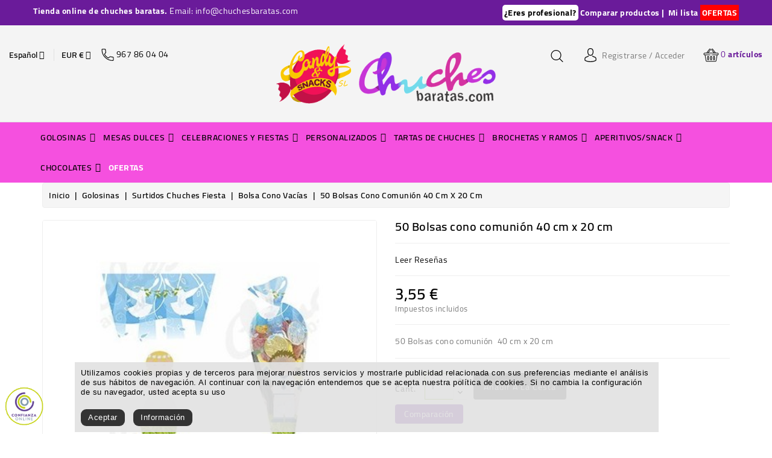

--- FILE ---
content_type: text/html; charset=utf-8
request_url: https://www.chuchesbaratas.com/es/bolsa-cono-vacias/80-50-bolsas-cono-comunion-40-cm-x-20-cm-8423138514416.html
body_size: 47874
content:
<!doctype html>
<html lang="es">

  <head>
    
       

<script async src="https://www.googletagmanager.com/gtag/js?id=G-PC17HZK4EE"></script>
<script>

  window.dataLayer = window.dataLayer || [];
  function gtag(){dataLayer.push(arguments);}
  gtag('js', new Date());

  gtag('config', 'G-PC17HZK4EE');
  
</script>


<!-- Google Tag Manager -->
<script>

(function(w,d,s,l,i){w[l]=w[l]||[];w[l].push({'gtm.start':
new Date().getTime(),event:'gtm.js'});var f=d.getElementsByTagName(s)[0],
j=d.createElement(s),dl=l!='dataLayer'?'&l='+l:'';j.async=true;j.src=
'https://www.googletagmanager.com/gtm.js?id='+i+dl;f.parentNode.insertBefore(j,f);
})(window,document,'script','dataLayer','GTM-5X2D38C');

</script>
<!-- End Google Tag Manager -->



  <meta charset="utf-8">
  <meta name="google-site-verification" content="xEsrnJmOsrbzNxyrLV0IzJJxLi20-rP64kT78BQvUPI" />


  <meta http-equiv="x-ua-compatible" content="ie=edge">



  <link rel="canonical" href="https://www.chuchesbaratas.com/es/bolsa-cono-vacias/80-50-bolsas-cono-comunion-40-cm-x-20-cm-8423138514416.html">

  <title>Comprar 50 Bolsas cono comunión  40 cm x 20 cm online - Chuches Baratas</title>
  <meta name="description" content="Venta online de 50 Bolsas cono comunión  40 cm x 20 cm.  Compra en nuestra tienda online todo tipo de dulces y chucherías para cualquier celebración.">
  <meta name="keywords" content="">
        <link rel="canonical" href="https://www.chuchesbaratas.com/es/bolsa-cono-vacias/80-50-bolsas-cono-comunion-40-cm-x-20-cm-8423138514416.html">
    
                  <link rel="alternate" href="https://www.chuchesbaratas.com/es/bolsa-cono-vacias/80-50-bolsas-cono-comunion-40-cm-x-20-cm-8423138514416.html" hreflang="es-es">
                  <link rel="alternate" href="https://www.chuchesbaratas.com/en/bag-empty-cone/80-communion-cone-bag-40-cm-x-20-cm-50-units-8423138514416.html" hreflang="en-us">
        

  <meta property="og:title" content="Comprar 50 Bolsas cono comunión  40 cm x 20 cm online - Chuches Baratas"/>
  <meta property="og:description" content="Venta online de 50 Bolsas cono comunión  40 cm x 20 cm.  Compra en nuestra tienda online todo tipo de dulces y chucherías para cualquier celebración."/>
  <meta property="og:url" content="https://www.chuchesbaratas.com/es/bolsa-cono-vacias/80-50-bolsas-cono-comunion-40-cm-x-20-cm-8423138514416.html"/>
  <meta property="og:type" content="website"/>
  <meta property="og:image" content="https://www.chuchesbaratas.com/img/chuches-baratas-logo-1509877780.jpg"/>
  <meta property="og:image:type" content="image/jpeg" />
  <meta property="og:site_name" content="Chuches Baratas"/>

  <meta name="twitter:card" content="summary_large_image" />
  <meta name="twitter:title" content="Comprar 50 Bolsas cono comunión  40 cm x 20 cm online - Chuches Baratas" />
  <meta name="twitter:description" content="Venta online de 50 Bolsas cono comunión  40 cm x 20 cm.  Compra en nuestra tienda online todo tipo de dulces y chucherías para cualquier celebración." />
  <meta name="twitter:image" content="https://www.chuchesbaratas.com/img/chuches-baratas-logo-1509877780.jpg" />
  <meta name="twitter:site" content="@chuchesbarata" />





  <meta name="viewport" content="width=device-width, initial-scale=1">


<link href="https://fonts.googleapis.com/css2?family=Cairo:wght@400;600;700&display=swap" rel="stylesheet">


  <link rel="icon" type="image/vnd.microsoft.icon" href="https://www.chuchesbaratas.com/img/favicon.ico?1642581387">
  <link rel="shortcut icon" type="image/x-icon" href="https://www.chuchesbaratas.com/img/favicon.ico?1642581387">



    <link rel="stylesheet" href="https://www.chuchesbaratas.com/themes/flavaro1/assets/css/theme.css" type="text/css" media="all">
  <link rel="stylesheet" href="https://www.chuchesbaratas.com/modules/blockreassurance/views/dist/front.css" type="text/css" media="all">
  <link rel="stylesheet" href="https://www.chuchesbaratas.com/modules/ps_searchbar/ps_searchbar.css" type="text/css" media="all">
  <link rel="stylesheet" href="https://www.chuchesbaratas.com/modules/paypal/views/css/paypal_fo.css" type="text/css" media="all">
  <link rel="stylesheet" href="https://www.chuchesbaratas.com/modules/wbblocksearch/views/css/wbsearch.css" type="text/css" media="all">
  <link rel="stylesheet" href="https://www.chuchesbaratas.com/modules/wbcompare//views/css/wbcompare.css" type="text/css" media="all">
  <link rel="stylesheet" href="https://www.chuchesbaratas.com/modules/wbthemecustomizer/views/css/front/wb.cltool.css" type="text/css" media="all">
  <link rel="stylesheet" href="https://www.chuchesbaratas.com/modules/bacookielawinfo/views/css/style_frontend.css" type="text/css" media="all">
  <link rel="stylesheet" href="https://www.chuchesbaratas.com/modules/bacookielawinfo/views/css/font-awesome/css/font-awesome.min.css" type="text/css" media="all">
  <link rel="stylesheet" href="https://www.chuchesbaratas.com/modules/wbthemeconfigurator/views/css/frontend/font-awesome.min.css" type="text/css" media="all">
  <link rel="stylesheet" href="https://www.chuchesbaratas.com/modules/wbthemeconfigurator/views/css/frontend/owl.carousel.css" type="text/css" media="all">
  <link rel="stylesheet" href="https://www.chuchesbaratas.com/modules/wbthemeconfigurator/views/css/frontend/owl.theme.default.min.css" type="text/css" media="all">
  <link rel="stylesheet" href="https://www.chuchesbaratas.com/modules/wbthemeconfigurator/views/css/frontend/lightbox.css" type="text/css" media="all">
  <link rel="stylesheet" href="https://www.chuchesbaratas.com/modules/wbthemeconfigurator/views/css/frontend/slick.css" type="text/css" media="all">
  <link rel="stylesheet" href="https://www.chuchesbaratas.com/modules/wbthemeconfigurator/views/css/frontend/slick-theme.css" type="text/css" media="all">
  <link rel="stylesheet" href="https://www.chuchesbaratas.com/modules/wbthemeconfigurator/views/css/frontend/animate.css" type="text/css" media="all">
  <link rel="stylesheet" href="https://www.chuchesbaratas.com/modules/blockcurrencies/blockcurrencies.css" type="text/css" media="all">
  <link rel="stylesheet" href="https://www.chuchesbaratas.com/modules/blockcontact/blockcontact.css" type="text/css" media="all">
  <link rel="stylesheet" href="https://www.chuchesbaratas.com/modules/blockmyaccountfooter/blockmyaccount.css" type="text/css" media="all">
  <link rel="stylesheet" href="https://www.chuchesbaratas.com/modules/blocktags/blocktags.css" type="text/css" media="all">
  <link rel="stylesheet" href="https://www.chuchesbaratas.com/modules/blockviewed/blockviewed.css" type="text/css" media="all">
  <link rel="stylesheet" href="https://www.chuchesbaratas.com/modules/homefeatured/css/homefeatured.css" type="text/css" media="all">
  <link rel="stylesheet" href="https://www.chuchesbaratas.com/modules/powerfulformgenerator/views/css/contact-form-enhanced.css" type="text/css" media="all">
  <link rel="stylesheet" href="https://www.chuchesbaratas.com/modules/powerfulformgenerator/views/css/contact-form-1.7.css" type="text/css" media="all">
  <link rel="stylesheet" href="https://www.chuchesbaratas.com/modules/wbmegamenu/views/css/wbmegamenu.css" type="text/css" media="all">
  <link rel="stylesheet" href="https://www.chuchesbaratas.com/modules/wbproductcomments/views/css/wbproductcomments.css" type="text/css" media="all">
  <link rel="stylesheet" href="https://www.chuchesbaratas.com/modules/redsys/views/css/redsys.css" type="text/css" media="all">
  <link rel="stylesheet" href="https://www.chuchesbaratas.com/js/jquery/ui/themes/base/minified/jquery-ui.min.css" type="text/css" media="all">
  <link rel="stylesheet" href="https://www.chuchesbaratas.com/js/jquery/ui/themes/base/minified/jquery.ui.theme.min.css" type="text/css" media="all">
  <link rel="stylesheet" href="https://www.chuchesbaratas.com/modules/blockwishlist/public/wishlist.css" type="text/css" media="all">
  <link rel="stylesheet" href="https://www.chuchesbaratas.com/js/jquery/plugins/autocomplete/jquery.autocomplete.css" type="text/css" media="all">
  <link rel="stylesheet" href="https://www.chuchesbaratas.com/js/jquery/plugins/fancybox/jquery.fancybox.css" type="text/css" media="all">
  <link rel="stylesheet" href="https://www.chuchesbaratas.com/themes/flavaro1/assets/css/custom.css" type="text/css" media="all">
  <link rel="stylesheet" href="https://www.chuchesbaratas.com/modules/wbthemecustomizer/views/css/front/configCss-1.css" type="text/css" media="all">


<script type="text/javascript">
	var LANG_RTL=0;
	var langIso='es-es';
	var baseUri='https://www.chuchesbaratas.com/';
	var WB_mainLayout='fullwidth';
	var WB_darklightLayout='lightmode';
 
var WB_mainLayout='fullwidth';
var WB_darklightLayout='lightmode';


 </script>


  

  <script type="text/javascript">
        var baseUri = "https:\/\/www.chuchesbaratas.com\/";
        var blockwishlistController = "https:\/\/www.chuchesbaratas.com\/es\/module\/blockwishlist\/action";
        var comparator_max_item = 5;
        var compare_add_text = "El producto ha sido agregado a la lista comparar";
        var compare_remove_text = "El producto se elimin\u00f3 de la lista";
        var comparedProductsIds = [];
        var compared_products = [];
        var contentOnly = true;
        var lggoogleanalytics_link = "https:\/\/www.chuchesbaratas.com\/es\/module\/lggoogleanalytics\/gtag?token=44f286d20fe93a39539c116f5475c28b";
        var lggoogleanalytics_token = "44f286d20fe93a39539c116f5475c28b";
        var prestashop = {"cart":{"products":[],"totals":{"total":{"type":"total","label":"Total","amount":0,"value":"0,00\u00a0\u20ac"},"total_including_tax":{"type":"total","label":"Total (impuestos incl.)","amount":0,"value":"0,00\u00a0\u20ac"},"total_excluding_tax":{"type":"total","label":"Total (impuestos excl.)","amount":0,"value":"0,00\u00a0\u20ac"}},"subtotals":{"products":{"type":"products","label":"Subtotal","amount":0,"value":"0,00\u00a0\u20ac"},"discounts":null,"shipping":{"type":"shipping","label":"Transporte","amount":0,"value":""},"tax":null},"products_count":0,"summary_string":"0 art\u00edculos","vouchers":{"allowed":1,"added":[]},"discounts":[],"minimalPurchase":0,"minimalPurchaseRequired":""},"currency":{"id":1,"name":"Euro","iso_code":"EUR","iso_code_num":"978","sign":"\u20ac"},"customer":{"lastname":null,"firstname":null,"email":null,"birthday":null,"newsletter":null,"newsletter_date_add":null,"optin":null,"website":null,"company":null,"siret":null,"ape":null,"is_logged":false,"gender":{"type":null,"name":null},"addresses":[]},"language":{"name":"Espa\u00f1ol (Spanish)","iso_code":"es","locale":"es-ES","language_code":"es-es","is_rtl":"0","date_format_lite":"d\/m\/Y","date_format_full":"d\/m\/Y H:i:s","id":1},"page":{"title":"","canonical":"https:\/\/www.chuchesbaratas.com\/es\/bolsa-cono-vacias\/80-50-bolsas-cono-comunion-40-cm-x-20-cm-8423138514416.html","meta":{"title":"50 bolsas cono comunion 40cm x 20 cm ","description":"Bolsa cono comuniones, especial para relleno de chuches , golosinas y juguetes especial para fiestas de comuniones","keywords":"","robots":"index"},"page_name":"product","body_classes":{"lang-es":true,"lang-rtl":false,"country-ES":true,"currency-EUR":true,"layout-full-width":true,"page-product":true,"tax-display-enabled":true,"product-id-80":true,"product-50 Bolsas cono comuni\u00f3n  40 cm x 20 cm":true,"product-id-category-34":true,"product-id-manufacturer-0":true,"product-id-supplier-0":true,"product-available-for-order":true},"admin_notifications":[]},"shop":{"name":"Chuches Baratas","logo":"https:\/\/www.chuchesbaratas.com\/img\/chuches-baratas-logo-1509877780.jpg","stores_icon":"https:\/\/www.chuchesbaratas.com\/img\/logo_stores.png","favicon":"https:\/\/www.chuchesbaratas.com\/img\/favicon.ico"},"urls":{"base_url":"https:\/\/www.chuchesbaratas.com\/","current_url":"https:\/\/www.chuchesbaratas.com\/es\/bolsa-cono-vacias\/80-50-bolsas-cono-comunion-40-cm-x-20-cm-8423138514416.html","shop_domain_url":"https:\/\/www.chuchesbaratas.com","img_ps_url":"https:\/\/www.chuchesbaratas.com\/img\/","img_cat_url":"https:\/\/www.chuchesbaratas.com\/img\/c\/","img_lang_url":"https:\/\/www.chuchesbaratas.com\/img\/l\/","img_prod_url":"https:\/\/www.chuchesbaratas.com\/img\/p\/","img_manu_url":"https:\/\/www.chuchesbaratas.com\/img\/m\/","img_sup_url":"https:\/\/www.chuchesbaratas.com\/img\/su\/","img_ship_url":"https:\/\/www.chuchesbaratas.com\/img\/s\/","img_store_url":"https:\/\/www.chuchesbaratas.com\/img\/st\/","img_col_url":"https:\/\/www.chuchesbaratas.com\/img\/co\/","img_url":"https:\/\/www.chuchesbaratas.com\/themes\/flavaro1\/assets\/img\/","css_url":"https:\/\/www.chuchesbaratas.com\/themes\/flavaro1\/assets\/css\/","js_url":"https:\/\/www.chuchesbaratas.com\/themes\/flavaro1\/assets\/js\/","pic_url":"https:\/\/www.chuchesbaratas.com\/upload\/","pages":{"address":"https:\/\/www.chuchesbaratas.com\/es\/direccion","addresses":"https:\/\/www.chuchesbaratas.com\/es\/direcciones","authentication":"https:\/\/www.chuchesbaratas.com\/es\/inicio-sesion","cart":"https:\/\/www.chuchesbaratas.com\/es\/carrito","category":"https:\/\/www.chuchesbaratas.com\/es\/index.php?controller=category","cms":"https:\/\/www.chuchesbaratas.com\/es\/index.php?controller=cms","contact":"https:\/\/www.chuchesbaratas.com\/es\/contactanos","discount":"https:\/\/www.chuchesbaratas.com\/es\/descuento","guest_tracking":"https:\/\/www.chuchesbaratas.com\/es\/seguimiento-cliente-no-registrado","history":"https:\/\/www.chuchesbaratas.com\/es\/historial-compra","identity":"https:\/\/www.chuchesbaratas.com\/es\/datos-personales","index":"https:\/\/www.chuchesbaratas.com\/es\/","my_account":"https:\/\/www.chuchesbaratas.com\/es\/mi-cuenta","order_confirmation":"https:\/\/www.chuchesbaratas.com\/es\/confirmacion-pedido","order_detail":"https:\/\/www.chuchesbaratas.com\/es\/index.php?controller=order-detail","order_follow":"https:\/\/www.chuchesbaratas.com\/es\/seguimiento-pedido","order":"https:\/\/www.chuchesbaratas.com\/es\/pedido","order_return":"https:\/\/www.chuchesbaratas.com\/es\/index.php?controller=order-return","order_slip":"https:\/\/www.chuchesbaratas.com\/es\/albaran","pagenotfound":"https:\/\/www.chuchesbaratas.com\/es\/pagina-no-ecnontrada","password":"https:\/\/www.chuchesbaratas.com\/es\/recuperacion-contrasena","pdf_invoice":"https:\/\/www.chuchesbaratas.com\/es\/index.php?controller=pdf-invoice","pdf_order_return":"https:\/\/www.chuchesbaratas.com\/es\/index.php?controller=pdf-order-return","pdf_order_slip":"https:\/\/www.chuchesbaratas.com\/es\/index.php?controller=pdf-order-slip","prices_drop":"https:\/\/www.chuchesbaratas.com\/es\/precios-rebajados","product":"https:\/\/www.chuchesbaratas.com\/es\/index.php?controller=product","search":"https:\/\/www.chuchesbaratas.com\/es\/buscar","sitemap":"https:\/\/www.chuchesbaratas.com\/es\/mapa-web","stores":"https:\/\/www.chuchesbaratas.com\/es\/profesionales","supplier":"https:\/\/www.chuchesbaratas.com\/es\/proveedor","register":"https:\/\/www.chuchesbaratas.com\/es\/inicio-sesion?create_account=1","order_login":"https:\/\/www.chuchesbaratas.com\/es\/pedido?login=1"},"alternative_langs":{"es-es":"https:\/\/www.chuchesbaratas.com\/es\/bolsa-cono-vacias\/80-50-bolsas-cono-comunion-40-cm-x-20-cm-8423138514416.html","en-us":"https:\/\/www.chuchesbaratas.com\/en\/bag-empty-cone\/80-communion-cone-bag-40-cm-x-20-cm-50-units-8423138514416.html"},"theme_assets":"\/themes\/flavaro1\/assets\/","actions":{"logout":"https:\/\/www.chuchesbaratas.com\/es\/?mylogout="},"no_picture_image":{"bySize":{"cart_default":{"url":"https:\/\/www.chuchesbaratas.com\/img\/p\/es-default-cart_default.jpg","width":125,"height":125},"small_default":{"url":"https:\/\/www.chuchesbaratas.com\/img\/p\/es-default-small_default.jpg","width":155,"height":155},"home_default":{"url":"https:\/\/www.chuchesbaratas.com\/img\/p\/es-default-home_default.jpg","width":315,"height":315},"medium_default":{"url":"https:\/\/www.chuchesbaratas.com\/img\/p\/es-default-medium_default.jpg","width":452,"height":452},"large_default":{"url":"https:\/\/www.chuchesbaratas.com\/img\/p\/es-default-large_default.jpg","width":800,"height":800}},"small":{"url":"https:\/\/www.chuchesbaratas.com\/img\/p\/es-default-cart_default.jpg","width":125,"height":125},"medium":{"url":"https:\/\/www.chuchesbaratas.com\/img\/p\/es-default-home_default.jpg","width":315,"height":315},"large":{"url":"https:\/\/www.chuchesbaratas.com\/img\/p\/es-default-large_default.jpg","width":800,"height":800},"legend":""}},"configuration":{"display_taxes_label":true,"display_prices_tax_incl":true,"is_catalog":false,"show_prices":true,"opt_in":{"partner":true},"quantity_discount":{"type":"discount","label":"Descuento unitario"},"voucher_enabled":1,"return_enabled":0},"field_required":[],"breadcrumb":{"links":[{"title":"Inicio","url":"https:\/\/www.chuchesbaratas.com\/es\/"},{"title":"Golosinas","url":"https:\/\/www.chuchesbaratas.com\/es\/12-golosinas"},{"title":"Surtidos chuches fiesta","url":"https:\/\/www.chuchesbaratas.com\/es\/22-surtidos-chuches-fiesta"},{"title":"Bolsa cono vac\u00edas","url":"https:\/\/www.chuchesbaratas.com\/es\/34-bolsa-cono-vacias"},{"title":"50 Bolsas cono comuni\u00f3n  40 cm x 20 cm","url":"https:\/\/www.chuchesbaratas.com\/es\/bolsa-cono-vacias\/80-50-bolsas-cono-comunion-40-cm-x-20-cm-8423138514416.html"}],"count":5},"link":{"protocol_link":"https:\/\/","protocol_content":"https:\/\/"},"time":1768810443,"static_token":"c54f4f4958e26ccf23fb56d8423383b1","token":"0d110e4f8eda02ce23b6642c6a94760c","debug":false};
        var productcompare_max_item = "You cannot add more than 5 product(s) to the product comparison";
        var productcompare_url = "https:\/\/www.chuchesbaratas.com\/es\/module\/wbcompare\/WbCompareProduct";
        var productsAlreadyTagged = [];
        var psemailsubscription_subscription = "https:\/\/www.chuchesbaratas.com\/es\/module\/ps_emailsubscription\/subscription";
        var psr_icon_color = "#F19D76";
        var removeFromWishlistUrl = "https:\/\/www.chuchesbaratas.com\/es\/module\/blockwishlist\/action?action=deleteProductFromWishlist";
        var search_url = "https:\/\/www.chuchesbaratas.com\/es\/buscar";
        var static_token = "c54f4f4958e26ccf23fb56d8423383b1";
        var wishlistAddProductToCartUrl = "https:\/\/www.chuchesbaratas.com\/es\/module\/blockwishlist\/action?action=addProductToCart";
        var wishlistUrl = "https:\/\/www.chuchesbaratas.com\/es\/mi-lista-de-deso";
      </script>



  <!--Modules BA EU Cookie Law-->
<style type="text/css">
	
	#ba_eu_cookie_law{
		background:#FFFFFF;
		border-bottom-color:#444444 !important;
		border-bottom-style:solid;
	}
	#ba_eu_cookie_law .ba_eu_cookie_law_text{
		color:#000000;
	}
	#ba_eu_cookie_accept{
		color:#FFFFFF;
		background:#333333;	}
	#ba_eu_cookie_more_info{
		color:#FFFFFF;
		background:#333333;	}
	#ba_eu_cookie_accept:hover{
		color:#CCCCCC;
	}
	#ba_eu_cookie_more_info:hover{
		color:#CCCCCC;
	}
	</style>
<script language="javascript" type="text/javascript">
	window.onload = function(){
		if(2 == 3 && getCookie('ba_eu_cookie_law') == 1){
			jQuery(".ba_popup_cookie").hide();
			jQuery(".ba_popup_cookie").css("width","0");
			jQuery(".ba_popup_cookie").css("height","0");
		}
		if(getCookie('ba_eu_cookie_law') != 1){
			if(2 == 1 && 2==1){
				jQuery("#ba_eu_cookie_law").slideDown();
			}else if(2 == 1 && 2==2){
				jQuery("#ba_eu_cookie_law").slideDown();
			}else{
				jQuery("#ba_eu_cookie_law").show();
			}
		}
		jQuery("#ba_eu_cookie_accept").click(function(){
			if(1==1){
				jQuery("#ba_eu_cookie_law").hide();
			}else if(1==2){
				window.close();
				window.open('index.php');
			}else if(N=="Y"){
				window.open('index.php');
			}
			jQuery(".ba_popup_cookie").hide();
			setCookie("ba_eu_cookie_law", "1", 365);
		});
		if("N"=="Y" && 2 <=2){
			setTimeout(function(){
				if(2==1){
					jQuery("#ba_eu_cookie_law").slideUp();
					
				}else{
					jQuery("#ba_eu_cookie_law").hide();
					
				}
			}, 3000);
		}
		
		$(document).ready(function(){
			if($(window).scrollTop()==0 && 2 <=2){
				jQuery(window).scroll(function() {
					if("N"=="Y"){
						// console.log($(window).scrollTop());
						if(2==1){
							// alert('a');
							jQuery("#ba_eu_cookie_law").slideUp();
							
						}else{
							jQuery("#ba_eu_cookie_law").hide();
							
						}
					}
				});
			}
		});
		
		if("Y"=="Y"){
			jQuery("#ba_eu_cookie_law").css("border-width","3px");
			
		}
		if(2==3){
			jQuery(".ba_popup_cookie").show();
			jQuery("#ba_eu_cookie_law .fa-times-circle-o").show();
			var widthBody = jQuery(window).width();
			var heightBody = jQuery(window).height();
			jQuery('#ba_eu_cookie_law').css({ 'width':'80%','overflow':'inherit'});
			var widthPopupCookie = jQuery('#ba_eu_cookie_law').width();
			var heightPopupCookie = jQuery('#ba_eu_cookie_law').height();
			var MarginLeft = ((widthBody - widthPopupCookie)/2);
			var MarginTop = ((heightBody - heightPopupCookie)/2);
			jQuery('#ba_eu_cookie_law').css({ "top":(MarginTop-40)+"px","left":MarginLeft+"px" });
		}
		jQuery('.ba_popup_cookie').click(function(){
			jQuery(this).hide();
			jQuery("#ba_eu_cookie_law").hide();
		});
		jQuery("#ba_eu_cookie_law .fa-times-circle-o").click(function(){
			jQuery(this).hide();
			jQuery('.ba_popup_cookie').hide();
			jQuery("#ba_eu_cookie_law").hide();
		});
		function setCookie(cname, cvalue, exdays) {
			var d = new Date();
			d.setTime(d.getTime() + (exdays*24*60*60*1000));
			var expires = "expires="+d.toUTCString();
			document.cookie = cname + "=" + cvalue + "; " + expires;
		}
		function getCookie(cname) {
			var name = cname + "=";
			var ca = document.cookie.split(';');
			for(var i=0; i<ca.length; i++) {
				var c = ca[i];
				while (c.charAt(0)==' ') c = c.substring(1);
				if (c.indexOf(name) == 0) return c.substring(name.length,c.length);
			}
			return "";
		}
	}
</script>
<div id="ba_eu_cookie_law" class="show_in_footer">
	<div class="ba_eu_cookie_law_button">
		<div class="ba_eu_cookie_law_text" style="display:block;line-height:25px;">
			Utilizamos cookies propias y de terceros para mejorar nuestros servicios y mostrarle publicidad relacionada con sus preferencias mediante el análisis de sus hábitos de navegación. Al continuar con la navegación entendemos que se acepta nuestra política de cookies. Si no cambia la configuración de su navegador, usted acepta su uso 		</div>
		<span class="ba_eu_cookie_law_text" style="line-height:17px;">
			<a href="javascript:void(0)" name="acceptSubmit" id="ba_eu_cookie_accept" class="btn btn-default">Aceptar</a>
			<a href="/es/info/7-politica-de-cookies" target="" name="moreInfoSubmit" id="ba_eu_cookie_more_info" class="btn btn-default">Información</a>
		</span>
		
	</div>
	<i class="fa fa-times-circle-o icon-remove-circle"></i>
</div>
<div class="ba_popup_cookie"></div>
<script type="text/javascript">
	(window.gaDevIds=window.gaDevIds||[]).push('d6YPbH');
	(function(i,s,o,g,r,a,m){i['GoogleAnalyticsObject']=r;i[r]=i[r]||function(){
	(i[r].q=i[r].q||[]).push(arguments)},i[r].l=1*new Date();a=s.createElement(o),
	m=s.getElementsByTagName(o)[0];a.async=1;a.src=g;m.parentNode.insertBefore(a,m)
	})(window,document,'script','https://www.google-analytics.com/analytics.js','ga');

            ga('create', 'UA-51550971-1', 'auto');
                        ga('send', 'pageview');
    
    ga('require', 'ec');
</script>


<!-- Global site tag (gtag.js) - Google Analytics -->
<script type="text/javascript" async src="https://www.googletagmanager.com/gtag/js?id=G-PC17HZK4EE"></script>
<script type="text/javascript">
  window.dataLayer = window.dataLayer || [];
  function gtag(){dataLayer.push(arguments);}
  gtag('js', new Date());
  gtag('config', 'G-PC17HZK4EE'/*, {
    send_page_view: false
  }*/);
</script>
<script type="text/javascript">
  gtag('event', 'view_item', {
    currency: 'EUR',
    items: [
        {
      item_id: '80',
      item_name: '50 Bolsas cono comunión  40 cm x 20 cm',
      discount: 0,
      affiliation: 'Chuches Baratas',
      item_brand: '',
      item_category: 'Bolsa cono vacías',
      item_variant: '',
      price: 3.55,
      currency: 'EUR',
      quantity: 1
    }        ],
    value: 3.55
  });
</script>
<script type="text/javascript">
						var checkCaptchaUrl ="/modules/eicaptcha/eicaptcha-ajax.php";
						var RecaptachKey = "6Ldv8pUlAAAAAA_KllS-WACllaOmCrUT3OFYbaKV";
						var RecaptchaTheme = "light";
					</script>
					<script src="https://www.google.com/recaptcha/api.js?onload=onloadCallback&render=explicit&hl=es" async defer></script>
					<script type="text/javascript" src="/modules/eicaptcha//views/js/eicaptcha-modules.js"></script>




<svg style="display:none">

  <symbol viewBox="0 0 512 512" id="arleft">
   <path d="M501.333,245.333H36.417l141.792-141.792c4.167-4.167,4.167-10.917,0-15.083c-4.167-4.167-10.917-4.167-15.083,0l-160,160
      c-4.167,4.167-4.167,10.917,0,15.083l160,160c2.083,2.083,4.813,3.125,7.542,3.125c2.729,0,5.458-1.042,7.542-3.125
      c4.167-4.167,4.167-10.917,0-15.083L36.417,266.667h464.917c5.896,0,10.667-4.771,10.667-10.667S507.229,245.333,501.333,245.333z
      "/>
  </symbol>

  <symbol viewBox="0 0 512 512" id="arright">
  <g transform="matrix(-1, 1.22465e-16, -1.22465e-16, -1, 512, 512)">
    <path d="M501.333,245.333H36.417l141.792-141.792c4.167-4.167,4.167-10.917,0-15.083c-4.167-4.167-10.917-4.167-15.083,0l-160,160    c-4.167,4.167-4.167,10.917,0,15.083l160,160c2.083,2.083,4.813,3.125,7.542,3.125c2.729,0,5.458-1.042,7.542-3.125    c4.167-4.167,4.167-10.917,0-15.083L36.417,266.667h464.917c5.896,0,10.667-4.771,10.667-10.667S507.229,245.333,501.333,245.333z"/>
  </g>
  </symbol>

  <symbol viewBox="0 0 31.49 31.49" id="arrow">
   <path d="M21.205,5.007c-0.429-0.444-1.143-0.444-1.587,0c-0.429,0.429-0.429,1.143,0,1.571l8.047,8.047H1.111
  C0.492,14.626,0,15.118,0,15.737c0,0.619,0.492,1.127,1.111,1.127h26.554l-8.047,8.032c-0.429,0.444-0.429,1.159,0,1.587
  c0.444,0.444,1.159,0.444,1.587,0l9.952-9.952c0.444-0.429,0.444-1.143,0-1.571L21.205,5.007z"></path>
  </symbol>

  <symbol viewBox="0 0 52 52" id="successi">
   <path d="M26,0C11.664,0,0,11.663,0,26s11.664,26,26,26s26-11.663,26-26S40.336,0,26,0z M26,50C12.767,50,2,39.233,2,26
    S12.767,2,26,2s24,10.767,24,24S39.233,50,26,50z"></path>
  <path d="M38.252,15.336l-15.369,17.29l-9.259-7.407c-0.43-0.345-1.061-0.274-1.405,0.156c-0.345,0.432-0.275,1.061,0.156,1.406
    l10,8C22.559,34.928,22.78,35,23,35c0.276,0,0.551-0.114,0.748-0.336l16-18c0.367-0.412,0.33-1.045-0.083-1.411
    C39.251,14.885,38.62,14.922,38.252,15.336z"></path>
  </symbol>

  <symbol viewBox="0 0 384 384" id="hcall">
   <path d="M353.188,252.052c-23.51,0-46.594-3.677-68.469-10.906c-10.906-3.719-23.323-0.833-30.438,6.417l-43.177,32.594
      c-50.073-26.729-80.917-57.563-107.281-107.26l31.635-42.052c8.219-8.208,11.167-20.198,7.635-31.448
      c-7.26-21.99-10.948-45.063-10.948-68.583C132.146,13.823,118.323,0,101.333,0H30.812C13.823,0,0,13.823,0,30.812
      C0,225.563,158.438,384,353.188,384c16.99,0,30.813-13.823,30.813-30.813v-70.323C384,265.875,370.177,252.052,353.188,252.052z
       M362.667,353.188c0,5.229-4.25,9.479-9.479,9.479c-182.99,0-331.854-148.865-331.854-331.854c0-5.229,4.25-9.479,9.479-9.479
      h70.521c5.229,0,9.479,4.25,9.479,9.479c0,25.802,4.052,51.125,11.979,75.115c1.104,3.542,0.208,7.208-3.375,10.938L82.75,165.427
      c-2.458,3.26-2.844,7.625-1,11.26c29.927,58.823,66.292,95.188,125.531,125.542c3.604,1.885,8.021,1.49,11.292-0.979
      l49.677-37.635c2.51-2.51,6.271-3.406,9.667-2.25c24.156,7.979,49.479,12.021,75.271,12.021c5.229,0,9.479,4.25,9.479,9.479
      V353.188z"/>
  </symbol>

    <symbol viewBox="0 0 490 490" id="hcom">
       <path d="M215.746,324.797L109.763,98.724l127.557-23.822v288.682c-137.303,6.625-190.134,99.45-192.383,103.566l-12.408,22.659
    h444.023l-17.213-24.174c-2.876-4.024-69.217-94.753-191.419-101.975V69.195l113.894-21.267l-107.56,229.424H490L382.395,47.82
    l93.958-17.534l-5.615-30.095L28.886,82.689l5.615,30.095l71.115-13.281L0,324.797H215.746z M88.939,459.209
    c24.021-26.209,74.909-65.653,163.68-65.653c76.791,0,131.336,39.046,159.61,65.653H88.939z M322.403,246.752l59.731-127.419
    l59.716,127.419H322.403z M48.149,294.197l59.716-127.419l59.731,127.419H48.149z"></path>
    </symbol>

  <symbol id="hwish" viewBox="0 -28 512.001 512">
    <path d="m256 455.515625c-7.289062 0-14.316406-2.640625-19.792969-7.4375-20.683593-18.085937-40.625-35.082031-58.21875-50.074219l-.089843-.078125c-51.582032-43.957031-96.125-81.917969-127.117188-119.3125-34.644531-41.804687-50.78125-81.441406-50.78125-124.742187 0-42.070313 14.425781-80.882813 40.617188-109.292969 26.503906-28.746094 62.871093-44.578125 102.414062-44.578125 29.554688 0 56.621094 9.34375 80.445312 27.769531 12.023438 9.300781 22.921876 20.683594 32.523438 33.960938 9.605469-13.277344 20.5-24.660157 32.527344-33.960938 23.824218-18.425781 50.890625-27.769531 80.445312-27.769531 39.539063 0 75.910156 15.832031 102.414063 44.578125 26.191406 28.410156 40.613281 67.222656 40.613281 109.292969 0 43.300781-16.132812 82.9375-50.777344 124.738281-30.992187 37.398437-75.53125 75.355469-127.105468 119.308594-17.625 15.015625-37.597657 32.039062-58.328126 50.167969-5.472656 4.789062-12.503906 7.429687-19.789062 7.429687zm-112.96875-425.523437c-31.066406 0-59.605469 12.398437-80.367188 34.914062-21.070312 22.855469-32.675781 54.449219-32.675781 88.964844 0 36.417968 13.535157 68.988281 43.882813 105.605468 29.332031 35.394532 72.960937 72.574219 123.476562 115.625l.09375.078126c17.660156 15.050781 37.679688 32.113281 58.515625 50.332031 20.960938-18.253907 41.011719-35.34375 58.707031-50.417969 50.511719-43.050781 94.136719-80.222656 123.46875-115.617188 30.34375-36.617187 43.878907-69.1875 43.878907-105.605468 0-34.515625-11.605469-66.109375-32.675781-88.964844-20.757813-22.515625-49.300782-34.914062-80.363282-34.914062-22.757812 0-43.652344 7.234374-62.101562 21.5-16.441406 12.71875-27.894532 28.796874-34.609375 40.046874-3.453125 5.785157-9.53125 9.238282-16.261719 9.238282s-12.808594-3.453125-16.261719-9.238282c-6.710937-11.25-18.164062-27.328124-34.609375-40.046874-18.449218-14.265626-39.34375-21.5-62.097656-21.5zm0 0"/>
  </symbol>

  <symbol viewBox="0 0 482.9 482.9" id="huser">
     <path d="M239.7,260.2c0.5,0,1,0,1.6,0c0.2,0,0.4,0,0.6,0c0.3,0,0.7,0,1,0c29.3-0.5,53-10.8,70.5-30.5
      c38.5-43.4,32.1-117.8,31.4-124.9c-2.5-53.3-27.7-78.8-48.5-90.7C280.8,5.2,262.7,0.4,242.5,0h-0.7c-0.1,0-0.3,0-0.4,0h-0.6
      c-11.1,0-32.9,1.8-53.8,13.7c-21,11.9-46.6,37.4-49.1,91.1c-0.7,7.1-7.1,81.5,31.4,124.9C186.7,249.4,210.4,259.7,239.7,260.2z
       M164.6,107.3c0-0.3,0.1-0.6,0.1-0.8c3.3-71.7,54.2-79.4,76-79.4h0.4c0.2,0,0.5,0,0.8,0c27,0.6,72.9,11.6,76,79.4
      c0,0.3,0,0.6,0.1,0.8c0.1,0.7,7.1,68.7-24.7,104.5c-12.6,14.2-29.4,21.2-51.5,21.4c-0.2,0-0.3,0-0.5,0l0,0c-0.2,0-0.3,0-0.5,0
      c-22-0.2-38.9-7.2-51.4-21.4C157.7,176.2,164.5,107.9,164.6,107.3z"/>
    <path d="M446.8,383.6c0-0.1,0-0.2,0-0.3c0-0.8-0.1-1.6-0.1-2.5c-0.6-19.8-1.9-66.1-45.3-80.9c-0.3-0.1-0.7-0.2-1-0.3
      c-45.1-11.5-82.6-37.5-83-37.8c-6.1-4.3-14.5-2.8-18.8,3.3c-4.3,6.1-2.8,14.5,3.3,18.8c1.7,1.2,41.5,28.9,91.3,41.7
      c23.3,8.3,25.9,33.2,26.6,56c0,0.9,0,1.7,0.1,2.5c0.1,9-0.5,22.9-2.1,30.9c-16.2,9.2-79.7,41-176.3,41
      c-96.2,0-160.1-31.9-176.4-41.1c-1.6-8-2.3-21.9-2.1-30.9c0-0.8,0.1-1.6,0.1-2.5c0.7-22.8,3.3-47.7,26.6-56
      c49.8-12.8,89.6-40.6,91.3-41.7c6.1-4.3,7.6-12.7,3.3-18.8c-4.3-6.1-12.7-7.6-18.8-3.3c-0.4,0.3-37.7,26.3-83,37.8
      c-0.4,0.1-0.7,0.2-1,0.3c-43.4,14.9-44.7,61.2-45.3,80.9c0,0.9,0,1.7-0.1,2.5c0,0.1,0,0.2,0,0.3c-0.1,5.2-0.2,31.9,5.1,45.3
      c1,2.6,2.8,4.8,5.2,6.3c3,2,74.9,47.8,195.2,47.8s192.2-45.9,195.2-47.8c2.3-1.5,4.2-3.7,5.2-6.3
      C447,415.5,446.9,388.8,446.8,383.6z"/>
  </symbol>

  <symbol id="hcart" viewBox="0 -36 512.001 512">
      <path d="m256 219.988281c5.519531 0 10-4.480469 10-10s-4.480469-10-10-10-10 4.480469-10 10 4.480469 10 10 10zm0 0"/><path d="m472 139.988281h-59.136719l-90.96875-125.152343c-8.171875-14.003907-26.171875-18.988282-40.46875-11.070313-14.492187 8.050781-19.703125 26.304687-11.648437 40.800781.230468.410156.484375.804688.769531 1.179688l71.351563 94.242187h-171.796876l71.351563-94.242187c.28125-.375.539063-.769532.769531-1.179688 8.035156-14.460937 2.882813-32.730468-11.660156-40.808594-14.265625-7.902343-32.265625-2.921874-40.453125 11.070313l-90.972656 125.160156h-59.136719c-22.054688 0-40 17.945313-40 40 0 17.394531 11.289062 32.539063 27.191406 37.898438 1.695313 1.3125 3.8125 2.101562 6.117188 2.101562.460937 0 .894531.027344 1.347656.089844 4.304688.578125 7.714844 3.84375 8.496094 8.117187l34.019531 187.164063c2.597656 14.269531 15.011719 24.628906 29.519531 24.628906h298.617188c14.507812 0 26.921875-10.359375 29.519531-24.632812l34.019531-187.15625c.78125-4.277344 4.195313-7.542969 8.515625-8.121094.4375-.0625.871094-.089844 1.328125-.089844 2.320313 0 4.453125-.796875 6.148438-2.125 15.914062-5.394531 27.160156-20.511719 27.160156-37.875 0-22.054687-17.945312-40-40-40zm-185.011719-105.660156c-2.285156-4.730469-.511719-10.492187 4.136719-13.070313 4.839844-2.683593 10.941406-.953124 13.609375 3.855469.195313.359375.417969.703125.65625 1.03125l82.746094 113.84375h-21.15625zm-80.378906-8.179687c.238281-.328126.453125-.667969.652344-1.019532 2.675781-4.8125 8.78125-6.546875 13.601562-3.878906 4.65625 2.585938 6.4375 8.339844 4.148438 13.078125l-79.992188 105.660156h-21.15625zm265.390625 173.839843h-176c-5.523438 0-10 4.476563-10 10 0 5.523438 4.476562 9.898438 10 9.898438h154.398438c-.523438 1.492187-.9375 3.039062-1.226563 4.632812l-34.023437 187.257813c-.863282 4.757812-5.003907 8.210937-9.839844 8.210937h-298.617188c-4.839844 0-8.976562-3.453125-9.84375-8.207031l-34.019531-187.164062c-.289063-1.59375-.703125-3.140626-1.226563-4.628907h154.398438c5.523438 0 10-4.476562 10-10 0-5.523437-4.476562-10-10-10h-176c-11.121094 0-20-9.0625-20-20 0-11.027343 8.972656-20 20-20h432c11.027344 0 20 8.972657 20 20 0 11.105469-9.085938 20-20 20zm0 0"/><path d="m256 249.988281c-16.542969 0-30 13.457031-30 30v80c0 16.542969 13.457031 30 30 30s30-13.457031 30-30v-80c0-16.574219-13.425781-30-30-30zm10 110c0 5.515625-4.484375 10-10 10s-10-4.484375-10-10v-80c0-5.515625 4.484375-10 10-10 5.519531 0 10 4.480469 10 10zm0 0"/><path d="m356 389.988281c16.542969 0 30-13.457031 30-30v-80c0-16.574219-13.425781-30-30-30-16.542969 0-30 13.457031-30 30v80c0 16.542969 13.457031 30 30 30zm-10-110c0-5.515625 4.484375-10 10-10 5.519531 0 10 4.480469 10 10v80c0 5.515625-4.484375 10-10 10s-10-4.484375-10-10zm0 0"/><path d="m156 249.988281c-16.542969 0-30 13.457031-30 30v80c0 16.542969 13.457031 30 30 30s30-13.457031 30-30v-80c0-16.574219-13.425781-30-30-30zm10 110c0 5.515625-4.484375 10-10 10s-10-4.484375-10-10v-80c0-5.515625 4.484375-10 10-10 5.519531 0 10 4.476563 10 10zm0 0"/>
  </symbol>

  <symbol id="hsearch" viewBox="0 0 451 451">
    <path d="M447.05,428l-109.6-109.6c29.4-33.8,47.2-77.9,47.2-126.1C384.65,86.2,298.35,0,192.35,0C86.25,0,0.05,86.3,0.05,192.3
    s86.3,192.3,192.3,192.3c48.2,0,92.3-17.8,126.1-47.2L428.05,447c2.6,2.6,6.1,4,9.5,4s6.9-1.3,9.5-4
    C452.25,441.8,452.25,433.2,447.05,428z M26.95,192.3c0-91.2,74.2-165.3,165.3-165.3c91.2,0,165.3,74.2,165.3,165.3
    s-74.1,165.4-165.3,165.4C101.15,357.7,26.95,283.5,26.95,192.3z"></path>
  </symbol>

  <symbol id="sclose" viewBox="0 0 50 50">
    <path  d="M25.5,24A1.5,1.5,0,1,1,24,25.5,1.5,1.5,0,0,1,25.5,24Zm5.693-3.983-1.21-1.21L48.807-.017l1.21,1.21Zm-12.414-.031,1.206-1.206L1.221,0.014,0.014,1.221Zm0,10.029,1.206,1.206L1.221,49.986,0.014,48.779Zm12.441,0-1.206,1.206L48.779,49.986l1.206-1.206Z"/>
  </symbol>

  

  <symbol viewBox="0 0 422.692 422.692" id="gift">
    <path d="M271.786,289.626v-7.36c2.08-1.68,4.08-3.52,6-5.44c15.373-16.927,25.053-38.246,27.68-60.96
      c13.816-2.105,26.269-9.509,34.72-20.64c11.6-16.4,12.64-40,2.96-69.6c-0.569-1.707-1.696-3.173-3.2-4.16l-4.4-2.96
      c0.649-26.708-8.581-52.716-25.92-73.04c-21.52-24.24-54.56-36.48-98.32-36.64c-43.68,0-76.8,12.4-98.32,36.32
      c-17.339,20.324-26.569,46.332-25.92,73.04l-4.4,2.96c-1.504,0.987-2.631,2.453-3.2,4.16c-9.68,29.76-8.64,53.2,2.96,69.6
      c8.419,11.209,20.872,18.698,34.72,20.88c2.638,22.75,12.348,44.099,27.76,61.04c1.905,1.916,3.907,3.732,6,5.44v7.36
      c-30.64,5.92-152.96,34.64-150.88,116.24c0,4.418,3.582,8,8,8h406.64c4.418,0,8-3.582,8-8
      C424.746,324.266,302.426,295.546,271.786,289.626z M112.346,197.946c-6.798-2.283-12.723-6.614-16.96-12.4l0.4,0.08
      c-8-11.68-8.72-29.36-1.6-52.72l5.84-3.92c2.457-1.64,3.81-4.5,3.52-7.44c-1.346-23.91,6.431-47.441,21.76-65.84
      c18.08-20.48,47.12-30.72,86-30.88c38.88-0.16,67.92,10.4,86.32,30.88c15.329,18.399,23.106,41.93,21.76,65.84
      c-0.29,2.94,1.063,5.8,3.52,7.44l5.84,3.92c7.12,23.28,6.64,41.04-1.6,52.72c-4.266,5.791-10.217,10.122-17.04,12.4
      c9.65-10.98,14.365-25.442,13.04-40c-1.499-8.759-6.065-16.698-12.88-22.4c-3.44-80-59.52-88.96-83.68-88.96
      c-5.114-0.015-10.222,0.36-15.28,1.12c-5.057-0.761-10.166-1.135-15.28-1.12c-24,0-80,8.8-83.68,88.96
      c-6.859,5.656-11.481,13.568-13.04,22.32C97.972,172.505,102.688,186.971,112.346,197.946z M294.346,132.346
      c-33.569,1.94-66.928-6.435-95.6-24c-3.245-2.279-7.67-1.836-10.4,1.04c-16,17.2-45.2,21.2-59.28,22.08
      c4.32-56.56,38.56-68.88,67.36-68.88c4.584-0.033,9.162,0.342,13.68,1.12c1.056,0.216,2.144,0.216,3.2,0
      c4.518-0.776,9.096-1.151,13.68-1.12c28.56,0,62.96,12.64,66.96,69.68L294.346,132.346z M131.866,199.466l0.32,0.08
      c0.017-1.972-0.695-3.881-2-5.36c-10.96-12.56-16-24-14.64-33.44c0.652-5.258,3.249-10.081,7.28-13.52c10.56,0,48-2,72-22.72
      c27.029,15.539,57.623,23.808,88.8,24c5.36,0,10.8,0,16.48-0.88c3.921,3.348,6.482,8.014,7.2,13.12
      c1.36,9.28-3.68,20.88-14.64,33.44c-1.305,1.479-2.017,3.388-2,5.36c0,0,0,1.6,0,4.16l-46.56,24.96
      c-9.24-8.748-23.823-8.349-32.571,0.891c-8.748,9.24-8.349,23.823,0.891,32.571c9.24,8.748,23.823,8.349,32.571-0.891
      c4.054-4.282,6.312-9.955,6.309-15.851c0.036-0.72,0.036-1.44,0-2.16l36.72-19.68c-3.152,15.775-10.567,30.384-21.44,42.24
      c-14.182,13.654-33.379,20.835-53.04,19.84h-4c-19.619,0.974-38.774-6.172-52.96-19.76
      C131.306,240.666,131.866,199.866,131.866,199.466z M235.306,245.386c0,3.932-3.188,7.12-7.12,7.12c-3.932,0-7.12-3.188-7.12-7.12
      c0-3.932,3.188-7.12,7.12-7.12S235.306,241.454,235.306,245.386z M203.306,397.386H16.266c6.32-60.08,104-85.2,134.56-91.68v14.32
      c0,18.16,22.08,32,52.48,34.32V397.386z M166.826,320.026v-0.24v-27.36c13.298,6.167,27.824,9.231,42.48,8.96h4
      c14.656,0.271,29.182-2.793,42.48-8.96v27.6c0,7.6-17.36,18.56-44.48,18.56S166.826,327.626,166.826,320.026z M219.306,397.626
      v-43.36c30.4-2.08,52.48-16,52.48-34.32v-14c30.8,6.4,128,31.52,134.56,91.68H219.306z"></path>
  </symbol>

  <symbol viewBox="0 0 491.1 491.1" id="pay">
    <path transform="translate(0 -540.36)" d="M401.5,863.31c-12,0-23.4,4.7-32,13.2c-8.6,8.6-13.4,19.8-13.4,31.8s4.7,23.2,13.4,31.8
    c8.7,8.5,20,13.2,32,13.2c24.6,0,44.6-20.2,44.6-45S426.1,863.31,401.5,863.31z M401.5,933.31c-13.8,0-25.4-11.4-25.4-25
    s11.6-25,25.4-25c13.6,0,24.6,11.2,24.6,25S415.1,933.31,401.5,933.31z M413.1,713.41c-1.8-1.7-4.2-2.6-6.7-2.6h-51.3
    c-5.5,0-10,4.5-10,10v82c0,5.5,4.5,10,10,10h81.4c5.5,0,10-4.5,10-10v-54.9c0-2.8-1.2-5.5-3.3-7.4L413.1,713.41z M426.5,792.81
    h-61.4v-62.1h37.4l24,21.6V792.81z M157.3,863.31c-12,0-23.4,4.7-32,13.2c-8.6,8.6-13.4,19.8-13.4,31.8s4.7,23.2,13.4,31.8
    c8.7,8.5,20,13.2,32,13.2c24.6,0,44.6-20.2,44.6-45S181.9,863.31,157.3,863.31z M157.3,933.31c-13.8,0-25.4-11.4-25.4-25
    s11.6-25,25.4-25c13.6,0,24.6,11.2,24.6,25S170.9,933.31,157.3,933.31z M90.6,875.61H70.5v-26.6c0-5.5-4.5-10-10-10s-10,4.5-10,10
    v36.6c0,5.5,4.5,10,10,10h30.1c5.5,0,10-4.5,10-10S96.1,875.61,90.6,875.61z M141.3,821.11c0-5.5-4.5-10-10-10H10
    c-5.5,0-10,4.5-10,10s4.5,10,10,10h121.3C136.8,831.11,141.3,826.71,141.3,821.11z M30.3,785.01l121.3,0.7c5.5,0,10-4.4,10.1-9.9
    c0.1-5.6-4.4-10.1-9.9-10.1l-121.3-0.7c-0.1,0-0.1,0-0.1,0c-5.5,0-10,4.4-10,9.9C20.3,780.51,24.8,785.01,30.3,785.01z M50.7,739.61
    H172c5.5,0,10-4.5,10-10s-4.5-10-10-10H50.7c-5.5,0-10,4.5-10,10S45.2,739.61,50.7,739.61z M487.4,726.11L487.4,726.11l-71.6-59.3
    c-1.8-1.5-4-2.3-6.4-2.3h-84.2v-36c0-5.5-4.5-10-10-10H60.5c-5.5,0-10,4.5-10,10v73.2c0,5.5,4.5,10,10,10s10-4.5,10-10v-63.2h234.8
    v237.1h-82c-5.5,0-10,4.5-10,10s4.5,10,10,10h122.1c5.5,0,10-4.5,10-10s-4.5-10-10-10h-20.1v-191.1h80.6l65.2,54l-0.7,136.9H460
    c-5.5,0-10,4.5-10,10s4.5,10,10,10h20.3c5.5,0,10-4.4,10-9.9l0.8-151.6C491,730.91,489.7,728.01,487.4,726.11z"></path>
  </symbol>

  <symbol viewBox="0 0 58 58" id="support">
    <path d="M32,0c-1.021,0-2.026,0.076-3.015,0.21C27.953,0.072,26.972,0,26,0c-4.883,0-9.449,1.572-13.33,4.29
    c-0.001,0.001-0.003,0.002-0.004,0.003c-1.968,1.379-3.758,3.055-5.326,4.97C7.293,9.306,7.258,9.356,7.22,9.407
    c-1.484,1.838-2.76,3.896-3.791,6.122c-0.028,0.05-0.051,0.1-0.07,0.155c-0.71,1.556-1.303,3.191-1.759,4.895
    c-0.045,0.096-0.065,0.201-0.078,0.311C0.861,23.465,0.5,26.185,0.5,29c0,4.403,0.871,8.577,2.422,12.319
    C2.936,41.361,2.95,41.4,2.97,41.439c0.928,2.214,2.097,4.273,3.466,6.136c0.037,0.051,0.067,0.105,0.113,0.148
    c1.389,1.864,2.982,3.524,4.738,4.94c0.051,0.057,0.113,0.099,0.176,0.143C15.59,56.076,20.6,58,26,58
    c0.972,0,1.953-0.072,2.985-0.21C29.974,57.924,30.979,58,32,58c14.061,0,25.5-13.009,25.5-29S46.061,0,32,0z M21.419,2.625
    c-0.318,0.166-0.632,0.338-0.943,0.518c-0.189,0.109-0.38,0.216-0.566,0.33C19.636,3.642,19.368,3.82,19.1,4h-1.926
    c1.462-0.684,2.988-1.224,4.579-1.559C21.64,2.498,21.532,2.566,21.419,2.625z M11.36,46H7.773c-0.882-1.246-1.665-2.585-2.345-4
    h3.788c0.157,0.355,0.319,0.706,0.488,1.052c0.072,0.148,0.148,0.293,0.222,0.439c0.206,0.404,0.42,0.801,0.642,1.192
    c0.081,0.144,0.16,0.289,0.243,0.431C10.988,45.415,11.173,45.708,11.36,46z M4.968,17h3.827c-0.176,0.438-0.342,0.881-0.498,1.329
    c-0.043,0.123-0.086,0.245-0.128,0.368C8.024,19.127,7.89,19.561,7.763,20H3.857C4.175,18.969,4.547,17.969,4.968,17z M2.5,29
    c0-0.674,0.036-1.338,0.078-2h3.987c-0.001,0.016-0.001,0.032-0.002,0.048C6.526,27.694,6.5,28.343,6.5,29
    c0,0.335,0.012,0.667,0.022,1H2.539C2.528,29.666,2.5,29.337,2.5,29z M6.636,32c0.038,0.421,0.087,0.839,0.141,1.255
    c0.004,0.03,0.006,0.061,0.01,0.092C6.861,33.903,6.951,34.454,7.052,35H3.108c-0.195-0.982-0.349-1.981-0.448-3H6.636z M7.256,22
    c-0.026,0.119-0.048,0.239-0.073,0.358c-0.027,0.131-0.054,0.261-0.08,0.392c-0.122,0.628-0.231,1.261-0.316,1.903
    c-0.004,0.03-0.006,0.061-0.01,0.092C6.766,24.83,6.759,24.915,6.748,25H2.779c0.132-1.018,0.299-2.022,0.528-3H7.256z M7.495,37
    c0.031,0.123,0.06,0.247,0.093,0.37c0.011,0.043,0.021,0.087,0.033,0.13c0.165,0.61,0.35,1.21,0.549,1.802
    c0.041,0.123,0.085,0.245,0.128,0.368c0.038,0.11,0.075,0.22,0.114,0.329H4.558c-0.379-0.971-0.705-1.973-0.983-3H7.495z
     M10.811,12.885c-0.083,0.142-0.162,0.287-0.243,0.431c-0.222,0.391-0.436,0.789-0.642,1.192c-0.074,0.146-0.15,0.291-0.222,0.439
    C9.695,14.965,9.686,14.982,9.678,15H5.929c0.757-1.427,1.629-2.762,2.596-4h3.503c-0.122,0.175-0.245,0.348-0.363,0.526
    C11.37,11.969,11.084,12.422,10.811,12.885z M13.731,6h2.763C16.247,6.216,16,6.434,15.759,6.66
    c-0.203,0.192-0.4,0.391-0.598,0.589c-0.196,0.197-0.39,0.396-0.58,0.6c-0.186,0.199-0.373,0.396-0.554,0.6
    C13.868,8.629,13.716,8.815,13.561,9h-3.302C11.333,7.883,12.492,6.876,13.731,6z M9.324,48h3.432
    c0.113,0.148,0.225,0.297,0.341,0.442c0.302,0.379,0.612,0.749,0.931,1.109c0.181,0.205,0.367,0.402,0.554,0.6
    c0.191,0.203,0.384,0.403,0.58,0.6c0.081,0.082,0.159,0.169,0.241,0.249h-3.008C11.297,50.101,10.27,49.097,9.324,48z
     M21.753,55.559c-2.293-0.483-4.46-1.369-6.47-2.559h2.419c0.125,0.096,0.253,0.187,0.379,0.281
    c0.213,0.158,0.424,0.317,0.641,0.468c0.389,0.271,0.785,0.531,1.187,0.778c0.187,0.115,0.377,0.221,0.566,0.33
    c0.311,0.18,0.625,0.353,0.943,0.518C21.532,55.434,21.64,55.502,21.753,55.559z M32,56c-0.794,0-1.579-0.047-2.354-0.136
    l-0.397-0.055c-0.049-0.007-0.098-0.015-0.147-0.021c-0.348-0.049-0.693-0.107-1.036-0.173c-0.025-0.005-0.049-0.01-0.074-0.015
    c-0.335-0.066-0.667-0.139-0.996-0.221c-0.044-0.011-0.087-0.023-0.13-0.035c-0.309-0.079-0.616-0.163-0.92-0.256
    c-0.082-0.025-0.162-0.054-0.243-0.08c-0.265-0.084-0.529-0.17-0.789-0.265c-0.185-0.067-0.367-0.142-0.549-0.214
    c-0.156-0.061-0.313-0.119-0.467-0.184c-5.376-2.276-9.834-6.748-12.546-12.464c-0.024-0.052-0.047-0.104-0.071-0.156
    c-0.146-0.312-0.288-0.628-0.423-0.948c-0.053-0.125-0.102-0.252-0.153-0.378c-0.102-0.25-0.202-0.501-0.298-0.755
    c-0.06-0.161-0.117-0.324-0.175-0.487c-0.079-0.223-0.157-0.447-0.232-0.674c-0.06-0.183-0.117-0.367-0.173-0.552
    c-0.065-0.212-0.128-0.425-0.189-0.64c-0.055-0.195-0.107-0.391-0.158-0.587c-0.055-0.21-0.107-0.422-0.157-0.635
    c-0.048-0.201-0.094-0.403-0.137-0.607c-0.046-0.213-0.088-0.428-0.129-0.643c-0.039-0.204-0.078-0.409-0.113-0.614
    c-0.038-0.222-0.071-0.446-0.104-0.671c-0.03-0.201-0.06-0.401-0.086-0.604c-0.031-0.24-0.055-0.483-0.08-0.725
    c-0.02-0.189-0.042-0.377-0.058-0.567c-0.024-0.278-0.04-0.558-0.056-0.839c-0.009-0.158-0.022-0.314-0.029-0.472
    C8.511,29.889,8.5,29.446,8.5,29s0.011-0.889,0.029-1.33c0.007-0.158,0.02-0.315,0.029-0.472c0.016-0.28,0.032-0.561,0.056-0.839
    c0.016-0.19,0.038-0.378,0.058-0.567c0.025-0.242,0.05-0.485,0.08-0.725c0.026-0.202,0.057-0.403,0.086-0.604
    c0.033-0.224,0.067-0.448,0.104-0.671c0.035-0.206,0.074-0.41,0.113-0.614c0.041-0.215,0.084-0.43,0.129-0.643
    c0.044-0.203,0.09-0.405,0.137-0.607c0.05-0.213,0.103-0.424,0.157-0.635c0.051-0.197,0.103-0.392,0.158-0.587
    c0.06-0.215,0.124-0.428,0.189-0.64C9.884,19.884,9.94,19.699,10,19.517c0.074-0.226,0.152-0.45,0.232-0.674
    c0.058-0.163,0.114-0.326,0.175-0.487c0.095-0.254,0.196-0.505,0.298-0.755c0.051-0.126,0.1-0.253,0.153-0.378
    c0.135-0.32,0.277-0.635,0.423-0.948c0.024-0.052,0.046-0.105,0.071-0.156c2.712-5.717,7.171-10.189,12.546-12.464
    c0.154-0.065,0.311-0.122,0.467-0.184c0.183-0.072,0.365-0.147,0.549-0.214c0.261-0.094,0.525-0.181,0.789-0.265
    c0.081-0.026,0.162-0.055,0.243-0.08c0.304-0.093,0.611-0.177,0.92-0.256c0.044-0.011,0.087-0.024,0.13-0.035
    c0.329-0.082,0.661-0.155,0.996-0.221c0.025-0.005,0.049-0.01,0.074-0.015c0.343-0.066,0.688-0.124,1.036-0.173
    c0.049-0.007,0.098-0.015,0.147-0.021l0.397-0.055C30.421,2.047,31.206,2,32,2c12.958,0,23.5,12.112,23.5,27S44.958,56,32,56z"></path>
  <path d="M32,8.476c0.606,0,1.219,0.036,1.818,0.105c0.04,0.005,0.079,0.007,0.117,0.007c0.501,0,0.933-0.375,0.992-0.884
    c0.064-0.548-0.329-1.045-0.877-1.109c-0.673-0.079-1.358-0.119-2.068-0.119c-0.004,0-0.008,0-0.012,0l-0.013,1v-1
    c-0.553,0-0.979,0.447-0.979,1C30.979,8.029,31.447,8.476,32,8.476z"></path>
  <path d="M24.329,10.337c0.152,0,0.308-0.035,0.453-0.109c0.558-0.284,1.133-0.538,1.709-0.753c0.517-0.193,0.779-0.77,0.586-1.287
    c-0.193-0.518-0.767-0.781-1.287-0.586c-0.646,0.242-1.291,0.526-1.916,0.845c-0.492,0.25-0.688,0.853-0.437,1.345
    C23.614,10.138,23.965,10.337,24.329,10.337z"></path>
  <path d="M49.135,23.292c0.113,0.454,0.521,0.757,0.969,0.757c0.081,0,0.162-0.01,0.244-0.03c0.536-0.135,0.861-0.678,0.727-1.213
    c-0.167-0.665-0.364-1.332-0.587-1.982c-0.18-0.522-0.748-0.801-1.271-0.621c-0.522,0.179-0.801,0.748-0.622,1.271
    C48.8,22.07,48.981,22.682,49.135,23.292z"></path>
  <path d="M47.731,15.277c-0.387-0.571-0.805-1.13-1.242-1.662c-0.352-0.426-0.98-0.487-1.408-0.137
    c-0.426,0.351-0.487,0.981-0.137,1.408c0.398,0.484,0.779,0.993,1.131,1.513c0.193,0.286,0.509,0.439,0.829,0.439
    c0.193,0,0.388-0.056,0.56-0.172C47.921,16.355,48.041,15.734,47.731,15.277z"></path>
  <path d="M32,49.524c-0.621,0-1.247-0.037-1.857-0.11c-0.561-0.056-1.047,0.327-1.112,0.875c-0.065,0.548,0.326,1.046,0.874,1.112
    c0.69,0.082,1.396,0.124,2.096,0.124h0.084c0.553,0,0.958-0.448,0.958-1S32.553,49.524,32,49.524z"></path>
  <path d="M45.021,43.02c-0.397,0.488-0.82,0.96-1.259,1.404c-0.388,0.393-0.384,1.026,0.01,1.414
    c0.194,0.192,0.448,0.289,0.702,0.289c0.258,0,0.516-0.099,0.712-0.297c0.482-0.489,0.948-1.009,1.386-1.546
    c0.349-0.429,0.284-1.059-0.145-1.407S45.37,42.593,45.021,43.02z"></path>
  <path d="M39.252,47.754c-0.555,0.285-1.129,0.54-1.706,0.757c-0.517,0.194-0.778,0.771-0.583,1.288
    c0.15,0.401,0.531,0.648,0.936,0.648c0.117,0,0.236-0.021,0.353-0.065c0.648-0.244,1.293-0.53,1.915-0.849
    c0.491-0.252,0.685-0.855,0.433-1.346C40.348,47.696,39.745,47.5,39.252,47.754z"></path>
  <path d="M41.857,9.45c-0.585-0.382-1.194-0.733-1.812-1.044c-0.494-0.249-1.095-0.05-1.343,0.443
    c-0.249,0.493-0.051,1.095,0.442,1.343c0.552,0.278,1.097,0.592,1.62,0.933c0.168,0.11,0.357,0.163,0.545,0.163
    c0.326,0,0.646-0.16,0.839-0.454C42.451,10.372,42.32,9.752,41.857,9.45z"></path>
  <path d="M50.833,27.968c-0.553,0-1,0.479-1,1.032c0,0.618-0.023,1.236-0.07,1.839c-0.043,0.551,0.369,1.032,0.92,1.074
    c0.026,0.002,0.053,0.003,0.078,0.003c0.518,0,0.955-0.398,0.996-0.923c0.051-0.654,0.076-1.325,0.076-1.994v-0.064
    C51.833,28.384,51.386,27.968,50.833,27.968z"></path>
  <path d="M14.167,29c0-0.623,0.025-1.256,0.074-1.88c0.043-0.551-0.368-1.032-0.919-1.076c-0.544-0.036-1.032,0.368-1.075,0.918
    c-0.053,0.676-0.08,1.362-0.08,2.037v0.021c0,0.552,0.447,0.989,1,0.989S14.167,29.552,14.167,29z"></path>
  <path d="M49.901,35.783c-0.522-0.175-1.09,0.105-1.267,0.628c-0.202,0.598-0.432,1.193-0.683,1.77
    c-0.221,0.506,0.012,1.096,0.518,1.316c0.13,0.057,0.266,0.083,0.398,0.083c0.387,0,0.754-0.225,0.918-0.601
    c0.273-0.629,0.523-1.278,0.743-1.93C50.706,36.527,50.425,35.96,49.901,35.783z"></path>
  <path d="M15.55,18.465c-0.51-0.226-1.096,0.008-1.317,0.514c-0.274,0.626-0.526,1.275-0.748,1.929
    c-0.177,0.523,0.104,1.091,0.626,1.269c0.106,0.036,0.215,0.053,0.321,0.053c0.417,0,0.806-0.263,0.947-0.679
    c0.203-0.6,0.434-1.195,0.686-1.768C16.286,19.277,16.056,18.687,15.55,18.465z"></path>
  <path d="M17.902,41.567c-0.31-0.458-0.93-0.578-1.389-0.269c-0.457,0.31-0.577,0.931-0.268,1.389
    c0.392,0.579,0.808,1.139,1.238,1.664c0.198,0.241,0.484,0.366,0.774,0.366c0.223,0,0.447-0.074,0.633-0.227
    c0.428-0.351,0.489-0.98,0.14-1.408C18.64,42.605,18.26,42.095,17.902,41.567z"></path>
  <path d="M14.855,34.668c-0.134-0.536-0.679-0.863-1.212-0.729c-0.536,0.133-0.862,0.676-0.729,1.212
    c0.166,0.666,0.363,1.333,0.585,1.983c0.142,0.416,0.53,0.677,0.946,0.677c0.107,0,0.216-0.018,0.323-0.054
    c0.522-0.179,0.802-0.747,0.623-1.27C15.187,35.892,15.008,35.28,14.855,34.668z"></path>
  <path d="M18.846,12.14c-0.482,0.486-0.95,1.006-1.39,1.544c-0.35,0.428-0.286,1.058,0.142,1.407
    c0.186,0.152,0.41,0.226,0.632,0.226c0.29,0,0.578-0.125,0.775-0.367c0.399-0.489,0.823-0.96,1.261-1.401
    c0.389-0.392,0.387-1.025-0.006-1.414C19.868,11.746,19.235,11.747,18.846,12.14z"></path>
  <path d="M24.818,47.791c-0.552-0.28-1.097-0.596-1.618-0.938c-0.462-0.303-1.081-0.172-1.385,0.289
    c-0.302,0.462-0.173,1.082,0.289,1.384c0.583,0.382,1.191,0.734,1.81,1.048c0.145,0.074,0.299,0.108,0.451,0.108
    c0.365,0,0.717-0.2,0.893-0.547C25.508,48.643,25.312,48.041,24.818,47.791z"></path>
  <path d="M37.896,28.805c-1.01-0.5-2.146-0.916-3.375-1.236c-0.71-0.186-1.219-0.319-1.526-0.401v-8.936
    c0.454,0.09,0.886,0.223,1.291,0.396c1.654,0.677,2.625,1.645,3.739,2.877v2.082c0,0.6,0.387,0.987,0.987,0.987
    S40,24.187,40,23.587v-6.169c0-0.6-0.388-0.987-0.987-0.987s-0.987,0.388-0.987,0.987l0,1.315
    c-0.229-0.179-0.075-0.385-0.402-0.618c-1.259-0.902-2.814-1.529-4.629-1.866V14.82c0-0.6-0.387-0.987-0.987-0.987
    s-0.987,0.388-0.987,0.987v1.289c-2.561,0.043-4.482,0.631-5.713,1.75c-1.293,1.177-1.949,2.765-1.949,4.721
    c0,1.037,0.301,1.968,0.894,2.766c0.576,0.776,1.401,1.433,2.453,1.952c0.951,0.471,2.401,0.978,4.316,1.509v9.564
    c-0.52-0.089-1-0.216-1.432-0.38c-1.771-0.676-2.56-1.095-3.615-2.241v-2.243c0-0.6-0.388-0.987-0.987-0.987S24,32.907,24,33.507
    v6.169c0,0.6,0.387,0.987,0.987,0.987s0.987-0.388,0.987-0.987v-1.316c1.727,1.385,2.996,1.723,5.047,2.005v1.405
    c0,0.6,0.388,0.987,0.987,0.987s0.987-0.388,0.987-0.987v-1.287c2.586-0.031,4.611-0.649,6.023-1.837
    c1.476-1.24,2.224-2.932,2.224-5.025c0-1.101-0.301-2.063-0.894-2.863C39.772,29.981,38.947,29.325,37.896,28.805z M31.021,26.617
    c-0.344-0.102-0.722-0.212-1.132-0.329c-0.656-0.188-1.365-0.452-2.107-0.787c-0.696-0.313-1.292-0.76-1.771-1.328
    c-0.456-0.539-0.677-1.155-0.677-1.885c0-1.179,0.463-2.148,1.416-2.965c0.916-0.784,2.352-1.2,4.272-1.24V26.617z M38.375,37.88
    c-0.017,0.014-0.038,0.024-0.055,0.037c0.145-0.118,0.285-0.24,0.414-0.367C38.622,37.664,38.502,37.773,38.375,37.88z
     M37.654,37.175c-1.068,0.856-2.635,1.305-4.658,1.334v-9.165l1.574,0.439c0.75,0.209,1.507,0.484,2.25,0.818
    c0.696,0.313,1.292,0.761,1.771,1.327c0.456,0.541,0.678,1.157,0.678,1.886C39.269,35.204,38.74,36.304,37.654,37.175z"></path>
  </symbol>

    <symbol viewBox="0 0 129 129" id="heart">
       <path d="m121.6,40.1c-3.3-16.6-15.1-27.3-30.3-27.3-8.5,0-17.7,3.5-26.7,10.1-9.1-6.8-18.3-10.3-26.9-10.3-15.2,0-27.1,10.8-30.3,27.6-4.8,24.9 10.6,58 55.7,76 0.5,0.2 1,0.3 1.5,0.3 0.5,0 1-0.1 1.5-0.3 45-18.4 60.3-51.4 55.5-76.1zm-57,67.9c-39.6-16.4-53.3-45-49.2-66.3 2.4-12.7 11.2-21 22.3-21 7.5,0 15.9,3.6 24.3,10.5 1.5,1.2 3.6,1.2 5.1,0 8.4-6.7 16.7-10.2 24.2-10.2 11.1,0 19.8,8.1 22.3,20.7 4.1,21.1-9.5,49.6-49,66.3z"></path>
    </symbol>

    <symbol id="bquick" viewBox="0 0 511.999 511.999">
      <path d="M508.745,246.041c-4.574-6.257-113.557-153.206-252.748-153.206S7.818,239.784,3.249,246.035
      c-4.332,5.936-4.332,13.987,0,19.923c4.569,6.257,113.557,153.206,252.748,153.206s248.174-146.95,252.748-153.201
      C513.083,260.028,513.083,251.971,508.745,246.041z M255.997,385.406c-102.529,0-191.33-97.533-217.617-129.418
      c26.253-31.913,114.868-129.395,217.617-129.395c102.524,0,191.319,97.516,217.617,129.418
      C447.361,287.923,358.746,385.406,255.997,385.406z"></path>
    <path d="M255.997,154.725c-55.842,0-101.275,45.433-101.275,101.275s45.433,101.275,101.275,101.275
      s101.275-45.433,101.275-101.275S311.839,154.725,255.997,154.725z M255.997,323.516c-37.23,0-67.516-30.287-67.516-67.516
      s30.287-67.516,67.516-67.516s67.516,30.287,67.516,67.516S293.227,323.516,255.997,323.516z"></path>
    </symbol>

    <symbol id="compare" viewBox="0 0 490 490">
     <path d="M215.746,324.797L109.763,98.724l127.557-23.822v288.682c-137.303,6.625-190.134,99.45-192.383,103.566l-12.408,22.659
    h444.023l-17.213-24.174c-2.876-4.024-69.217-94.753-191.419-101.975V69.195l113.894-21.267l-107.56,229.424H490L382.395,47.82
    l93.958-17.534l-5.615-30.095L28.886,82.689l5.615,30.095l71.115-13.281L0,324.797H215.746z M88.939,459.209
    c24.021-26.209,74.909-65.653,163.68-65.653c76.791,0,131.336,39.046,159.61,65.653H88.939z M322.403,246.752l59.731-127.419
    l59.716,127.419H322.403z M48.149,294.197l59.716-127.419l59.731,127.419H48.149z"></path>
  </symbol>

  <symbol id="pcart" viewBox="0 0 511 511.99913">
    <path d="m512.496094 172v80c0 11.046875-8.953125 20-20 20h-13.152344l-8.425781 74.988281c-1.148438 10.21875-9.804688 17.765625-19.851563 17.769531-.746094 0-1.496094-.042968-2.257812-.128906-10.976563-1.230468-18.875-11.132812-17.640625-22.105468l10.421875-92.753907c1.136718-10.117187 9.691406-17.769531 19.875-17.769531h11.035156v-40h-432v40h341c11.046875 0 20 8.957031 20 20 0 11.046875-8.953125 20-20 20h-307.226562l19.75 164.761719c2.40625 20.089843 19.480468 35.238281 39.714843 35.238281h247.125c20.382813 0 37.472657-15.277344 39.75-35.535156 1.230469-10.976563 11.128907-18.871094 22.105469-17.640625 10.976562 1.234375 18.875 11.132812 17.644531 22.109375-4.554687 40.511718-38.730469 71.066406-79.5 71.066406h-247.125c-40.46875 0-74.617187-30.300781-79.433593-70.480469l-20.316407-169.519531h-13.488281c-11.046875 0-20-8.953125-20-20v-80c0-11.046875 8.953125-20 20-20h70.9375l105.683594-143.839844c6.539062-8.898437 19.054687-10.816406 27.957031-4.273437 8.902344 6.539062 10.816406 19.054687 4.277344 27.957031l-88.28125 120.15625h231.589843l-88.285156-120.15625c-6.539062-8.902344-4.625-21.417969 4.277344-27.957031 8.902344-6.542969 21.417969-4.628907 27.960938 4.273437l105.679687 143.839844h70.199219c11.046875 0 20 8.957031 20 20zm-275.996094 160v80c0 11.046875 8.953125 20 20 20 11.042969 0 20-8.953125 20-20v-80c0-11.046875-8.957031-20-20-20-11.046875 0-20 8.953125-20 20zm80 0v80c0 11.046875 8.953125 20 20 20 11.042969 0 20-8.953125 20-20v-80c0-11.046875-8.957031-20-20-20-11.046875 0-20 8.953125-20 20zm-160 0v80c0 11.046875 8.953125 20 20 20 11.042969 0 20-8.953125 20-20v-80c0-11.046875-8.957031-20-20-20-11.046875 0-20 8.953125-20 20zm0 0"></path>
  </symbol>

  <symbol id="quote" viewBox="0 0 475.082 475.081">
    <path d="M164.45,219.27h-63.954c-7.614,0-14.087-2.664-19.417-7.994c-5.327-5.33-7.994-11.801-7.994-19.417v-9.132
      c0-20.177,7.139-37.401,21.416-51.678c14.276-14.272,31.503-21.411,51.678-21.411h18.271c4.948,0,9.229-1.809,12.847-5.424
      c3.616-3.617,5.424-7.898,5.424-12.847V54.819c0-4.948-1.809-9.233-5.424-12.85c-3.617-3.612-7.898-5.424-12.847-5.424h-18.271
      c-19.797,0-38.684,3.858-56.673,11.563c-17.987,7.71-33.545,18.132-46.68,31.267c-13.134,13.129-23.553,28.688-31.262,46.677
      C3.855,144.039,0,162.931,0,182.726v200.991c0,15.235,5.327,28.171,15.986,38.834c10.66,10.657,23.606,15.985,38.832,15.985
      h109.639c15.225,0,28.167-5.328,38.828-15.985c10.657-10.663,15.987-23.599,15.987-38.834V274.088
      c0-15.232-5.33-28.168-15.994-38.832C192.622,224.6,179.675,219.27,164.45,219.27z"/>
    <path d="M459.103,235.256c-10.656-10.656-23.599-15.986-38.828-15.986h-63.953c-7.61,0-14.089-2.664-19.41-7.994
      c-5.332-5.33-7.994-11.801-7.994-19.417v-9.132c0-20.177,7.139-37.401,21.409-51.678c14.271-14.272,31.497-21.411,51.682-21.411
      h18.267c4.949,0,9.233-1.809,12.848-5.424c3.613-3.617,5.428-7.898,5.428-12.847V54.819c0-4.948-1.814-9.233-5.428-12.85
      c-3.614-3.612-7.898-5.424-12.848-5.424h-18.267c-19.808,0-38.691,3.858-56.685,11.563c-17.984,7.71-33.537,18.132-46.672,31.267
      c-13.135,13.129-23.559,28.688-31.265,46.677c-7.707,17.987-11.567,36.879-11.567,56.674v200.991
      c0,15.235,5.332,28.171,15.988,38.834c10.657,10.657,23.6,15.985,38.828,15.985h109.633c15.229,0,28.171-5.328,38.827-15.985
      c10.664-10.663,15.985-23.599,15.985-38.834V274.088C475.082,258.855,469.76,245.92,459.103,235.256z"/>
</symbol>


  <symbol id="add" viewBox="0 0 512 512">   
      <path d="M506.555,208.064L263.859,30.367c-4.68-3.426-11.038-3.426-15.716,0L5.445,208.064
      c-5.928,4.341-7.216,12.665-2.875,18.593s12.666,7.214,18.593,2.875L256,57.588l234.837,171.943c2.368,1.735,5.12,2.57,7.848,2.57
      c4.096,0,8.138-1.885,10.744-5.445C513.771,220.729,512.483,212.405,506.555,208.064z"></path>
      <path d="M442.246,232.543c-7.346,0-13.303,5.956-13.303,13.303v211.749H322.521V342.009c0-36.68-29.842-66.52-66.52-66.52
        s-66.52,29.842-66.52,66.52v115.587H83.058V245.847c0-7.347-5.957-13.303-13.303-13.303s-13.303,5.956-13.303,13.303v225.053
        c0,7.347,5.957,13.303,13.303,13.303h133.029c6.996,0,12.721-5.405,13.251-12.267c0.032-0.311,0.052-0.651,0.052-1.036v-128.89
        c0-22.009,17.905-39.914,39.914-39.914s39.914,17.906,39.914,39.914v128.89c0,0.383,0.02,0.717,0.052,1.024
        c0.524,6.867,6.251,12.279,13.251,12.279h133.029c7.347,0,13.303-5.956,13.303-13.303V245.847
        C455.549,238.499,449.593,232.543,442.246,232.543z"></path>
    </symbol>

    <symbol id="phone" viewBox="0 0 211.621 211.621">   
      <path d="M180.948,27.722C163.07,9.844,139.299-0.001,114.017,0c-4.143,0-7.5,3.358-7.5,7.5c0,4.142,3.358,7.5,7.5,7.5
        c21.276-0.001,41.279,8.284,56.324,23.329c15.046,15.045,23.331,35.049,23.33,56.326c0,4.142,3.357,7.5,7.5,7.5
        c4.142,0,7.5-3.358,7.5-7.499C208.672,69.371,198.827,45.6,180.948,27.722z"></path>
      <path d="M150.096,94.656c0,4.142,3.358,7.5,7.501,7.499c4.142,0,7.499-3.358,7.499-7.5c-0.002-28.16-22.916-51.073-51.078-51.077
        c-0.001,0,0,0-0.001,0c-4.142,0-7.499,3.357-7.5,7.499c0,4.142,3.357,7.5,7.499,7.501
        C133.909,58.581,150.094,74.765,150.096,94.656z"></path>
      <path d="M133.5,132.896c-11.432-0.592-17.256,7.91-20.049,11.994c-2.339,3.419-1.463,8.086,1.956,10.425
        c3.419,2.339,8.086,1.463,10.425-1.956c3.3-4.825,4.795-5.584,6.823-5.488c6.491,0.763,32.056,19.497,34.616,25.355
        c0.642,1.725,0.618,3.416-0.071,5.473c-2.684,7.966-7.127,13.564-12.851,16.188c-5.438,2.493-12.105,2.267-19.276-0.651
        c-26.777-10.914-50.171-26.145-69.531-45.271c-0.008-0.008-0.016-0.015-0.023-0.023c-19.086-19.341-34.289-42.705-45.185-69.441
        c-2.919-7.177-3.145-13.845-0.652-19.282c2.624-5.724,8.222-10.167,16.181-12.848c2.064-0.692,3.752-0.714,5.461-0.078
        c5.879,2.569,24.612,28.133,25.368,34.551c0.108,2.104-0.657,3.598-5.478,6.892c-3.42,2.336-4.299,7.003-1.962,10.423
        c2.336,3.42,7.002,4.298,10.423,1.962c4.086-2.79,12.586-8.598,11.996-20.069C81.021,69.07,57.713,37.339,46.576,33.244
        c-4.953-1.846-10.163-1.878-15.491-0.09C19.097,37.191,10.439,44.389,6.047,53.969c-4.26,9.294-4.125,20.077,0.395,31.189
        c11.661,28.612,27.976,53.647,48.491,74.412c0.05,0.051,0.101,0.101,0.153,0.15c20.75,20.477,45.756,36.762,74.33,48.409
        c5.722,2.327,11.357,3.492,16.746,3.492c5.074,0,9.932-1.032,14.438-3.098c9.581-4.391,16.778-13.048,20.818-25.044
        c1.784-5.318,1.755-10.526-0.077-15.456C177.232,156.856,145.501,133.548,133.5,132.896z"></path>
    </symbol>

    <symbol id="fax" viewBox="0 0 512 512">   
      <rect x="125.585" y="188.377" width="144.906" height="19.321"></rect>
      <rect x="125.585" y="256" width="193.208" height="19.321"></rect>
      <rect x="125.585" y="323.623" width="193.208" height="19.321"></rect>
      <path d="M464.887,33.811H49.528C22.882,33.811,0,54.297,0,80.958v173.783c0,26.66,21.67,48.354,48.302,48.354
        c10.915,0,21.736-3.774,28.981-9.899v174.125c0,5.335,5.533,10.868,10.868,10.868h338.113c5.335,0,8.453-5.533,8.453-10.868
        V293.196c9.66,6.125,18.066,9.899,28.981,9.899c26.632,0,48.302-21.693,48.302-48.354V80.958
        C512,54.297,491.533,33.811,464.887,33.811z M415.396,254.83v204.038H96.604V254.83v-96.641c0-5.326,5.571-8.453,10.939-8.453
        h299.33c5.368,0,8.524,3.127,8.524,8.453V254.83z M492.679,254.741c0,16.009-13,29.033-28.981,29.033
        s-28.981-12.986-28.981-28.943v-96.641v-8.453h19.321v-19.321h-47.165h-299.33h-49.58v19.321h19.321v8.453v96.641
        c0,15.958-13,28.943-28.981,28.943c-15.981,0-28.981-13.024-28.981-29.033V80.958c0-16.009,14.217-27.826,30.208-27.826h415.359
        c15.991,0,27.792,11.816,27.792,27.826V254.741z"></path>
    </symbol>

    <symbol id="mail" viewBox="0 0 512.001 512.001">   
      <path d="M511.646,126.634c-0.021-14.449-11.782-26.189-26.227-26.189c-0.012,0-0.024,0-0.034,0L26.19,101.076
      c-7.005,0.009-13.588,2.746-18.535,7.706C2.709,113.743-0.009,120.334,0,127.337l0.355,258.029
      c0.009,7.005,2.746,13.588,7.706,18.535c4.951,4.938,11.526,7.655,18.519,7.655c0.012,0,0.025,0,0.035,0l459.194-0.631
      c14.458-0.02,26.207-11.799,26.19-26.261L511.646,126.634z M456.611,126.71L256.02,266.154L55.04,127.262L456.611,126.71z
       M340.846,292.471l118.971,92.265l-407.972,0.56l119.696-92.825c5.722-4.439,6.764-12.675,2.326-18.399
      c-4.439-5.722-12.675-6.764-18.399-2.326L26.561,371.715l-0.32-232.475l222.344,153.657c2.244,1.551,4.849,2.325,7.455,2.325
      c2.617,0,5.236-0.783,7.485-2.346l221.912-154.264l0.336,233.066l-128.856-99.931c-5.719-4.437-13.959-3.396-18.397,2.326
      C334.081,279.795,335.122,288.033,340.846,292.471z"></path>
    </symbol>


    <symbol viewBox="0 0 95.494 95.494" id="clist">
      <circle cx="10.906" cy="17.294" r="10.906"></circle>
      <circle cx="10.906" cy="47.294" r="10.906"></circle>
      <circle cx="10.906" cy="78.2" r="10.906"></circle>
      <path d="M34.258,24.43h59.236c0.529,0,1.039-0.211,1.414-0.586s0.586-0.884,0.586-1.414l-0.002-10.271c0-1.104-0.896-2-2-2
        H34.258c-1.104,0-2,0.896-2,2V22.43C32.258,23.534,33.153,24.43,34.258,24.43z"></path>
      <path d="M93.492,40.158H34.258c-1.104,0-2,0.896-2,2v10.271c0,1.104,0.896,2,2,2h59.236c0.529,0,1.039-0.211,1.414-0.586
        s0.586-0.885,0.586-1.414l-0.002-10.271C95.492,41.054,94.598,40.158,93.492,40.158z"></path>
      <path d="M93.492,71.064H34.258c-1.104,0-2,0.896-2,2v10.271c0,1.104,0.896,2,2,2h59.236c0.529,0,1.039-0.211,1.414-0.586
        s0.586-0.885,0.586-1.414l-0.002-10.271C95.492,71.96,94.598,71.064,93.492,71.064z"></path>
  </symbol>

  <symbol viewBox="0 0 341.333 341.333" id="cgrid">
      <rect x="128" y="128" width="85.333" height="85.333"></rect>
      <rect x="0" y="0" width="85.333" height="85.333"></rect>
      <rect x="128" y="256" width="85.333" height="85.333"></rect>
      <rect x="0" y="128" width="85.333" height="85.333"></rect>
      <rect x="0" y="256" width="85.333" height="85.333"></rect>
      <rect x="256" y="0" width="85.333" height="85.333"></rect>
      <rect x="128" y="0" width="85.333" height="85.333"></rect>
      <rect x="256" y="128" width="85.333" height="85.333"></rect>
      <rect x="256" y="256" width="85.333" height="85.333"></rect>
  </symbol>
  
     <symbol viewBox="0 0 512 512" id="ae">
      <path style="fill:#306FC5;" d="M512,402.281c0,16.716-13.55,30.267-30.265,30.267H30.265C13.55,432.549,0,418.997,0,402.281V109.717
  c0-16.715,13.55-30.266,30.265-30.266h451.47c16.716,0,30.265,13.551,30.265,30.266V402.281L512,402.281z"></path>
<path style="opacity:0.15;fill:#202121;enable-background:new    ;" d="M21.517,402.281V109.717
  c0-16.715,13.552-30.266,30.267-30.266h-21.52C13.55,79.451,0,93.001,0,109.717v292.565c0,16.716,13.55,30.267,30.265,30.267h21.52
  C35.07,432.549,21.517,418.997,21.517,402.281z"></path>
  <polygon style="fill:#FFFFFF;" points="74.59,220.748 89.888,220.748 82.241,201.278  "></polygon>
  <polygon style="fill:#FFFFFF;" points="155.946,286.107 155.946,295.148 181.675,295.148 181.675,304.885 155.946,304.885
    155.946,315.318 184.455,315.318 197.666,300.712 185.151,286.107   "></polygon>
  <polygon style="fill:#FFFFFF;" points="356.898,201.278 348.553,220.748 364.548,220.748  "></polygon>
  <polygon style="fill:#FFFFFF;" points="230.348,320.875 230.348,281.241 212.268,300.712  "></polygon>
  <path style="fill:#FFFFFF;" d="M264.42,292.368c-0.696-4.172-3.48-6.261-7.654-6.261h-14.599v12.516h15.299
    C261.637,298.624,264.42,296.539,264.42,292.368z"></path>
  <path style="fill:#FFFFFF;" d="M313.09,297.236c1.391-0.697,2.089-2.785,2.089-4.867c0.696-2.779-0.698-4.172-2.089-4.868
    c-1.387-0.696-3.476-0.696-5.559-0.696h-13.91v11.127h13.909C309.613,297.932,311.702,297.932,313.09,297.236z"></path>
  <path style="fill:#FFFFFF;" d="M413.217,183.198v8.344l-4.169-8.344H376.37v8.344l-4.174-8.344h-44.502
    c-7.648,0-13.909,1.392-19.469,4.173v-4.173h-31.289v0.696v3.477c-3.476-2.78-7.648-4.173-13.211-4.173h-111.95l-7.652,17.384
    l-7.647-17.384h-25.031h-10.431v8.344l-3.477-8.344h-0.696H66.942l-13.909,32.68L37.042,251.34l-0.294,0.697h0.294h35.463h0.444
    l0.252-0.697l4.174-10.428h9.039l4.172,11.125h40.326v-0.697v-7.647l3.479,8.343h20.163l3.475-8.343v7.647v0.697h15.993h79.965
    h0.696v-18.08h1.394c1.389,0,1.389,0,1.389,2.087v15.297h50.065v-4.172c4.172,2.089,10.426,4.172,18.771,4.172h20.863l4.172-11.123
    h9.732l4.172,11.123h40.328v-6.952v-3.476l6.261,10.428h1.387h0.698h30.595v-68.143h-31.291l0,0H413.217z M177.501,241.609h-6.955
    h-4.171v-4.169v-34.076l-0.696,1.595v-0.019l-16.176,36.669h-0.512h-3.719h-6.017l-16.687-38.245v38.245h-23.64l-4.867-10.43
    H70.417l-4.868,10.43H53.326l20.57-48.675h17.382l19.469,46.587v-46.587h4.171h14.251l0.328,0.697h0.024l8.773,19.094l6.3,14.306
    l0.223-0.721l13.906-33.375H177.5v48.674H177.501L177.501,241.609z M225.481,203.364h-27.119v9.039h26.423v9.734h-26.423v9.738
    h27.119v10.427h-38.939v-49.367h38.939V203.364L225.481,203.364z M275.076,221.294c0.018,0.016,0.041,0.027,0.063,0.042
    c0.263,0.278,0.488,0.557,0.68,0.824c1.332,1.746,2.409,4.343,2.463,8.151c0.004,0.066,0.007,0.131,0.011,0.197
    c0,0.038,0.007,0.071,0.007,0.11c0,0.022-0.002,0.039-0.002,0.06c0.016,0.383,0.026,0.774,0.026,1.197v9.735h-10.428v-5.565
    c0-2.781,0-6.954-2.089-9.735c-0.657-0.657-1.322-1.09-2.046-1.398c-1.042-0.675-3.017-0.686-6.295-0.686h-12.52v17.384h-11.818
    v-48.675h26.425c6.254,0,10.428,0,13.906,2.086c3.407,2.046,5.465,5.439,5.543,10.812c-0.161,7.4-4.911,11.46-8.326,12.829
    C270.676,218.662,272.996,219.129,275.076,221.294z M298.491,241.609h-11.822v-48.675h11.822V241.609z M434.083,241.609h-15.3
    l-22.25-36.855v30.595l-0.073-0.072v6.362h-11.747v-0.029h-11.822l-4.172-10.43H344.38l-4.172,11.123h-13.211
    c-5.559,0-12.517-1.389-16.687-5.561c-4.172-4.172-6.256-9.735-6.256-18.773c0-6.953,1.389-13.911,6.256-19.472
    c3.474-4.175,9.735-5.562,17.382-5.562h11.128v10.429h-11.128c-4.172,0-6.254,0.693-9.041,2.783
    c-2.082,2.085-3.474,6.256-3.474,11.123c0,5.564,0.696,9.04,3.474,11.821c2.091,2.089,4.87,2.785,8.346,2.785h4.867l15.991-38.243
    h6.957h10.428l19.472,46.587v-2.376v-15.705v-1.389v-27.116h17.382l20.161,34.07v-34.07h11.826v47.977h0.002L434.083,241.609
    L434.083,241.609z"></path>
  <path style="fill:#FFFFFF;" d="M265.161,213.207c0.203-0.217,0.387-0.463,0.543-0.745c0.63-0.997,1.352-2.793,0.963-5.244
    c-0.016-0.225-0.057-0.433-0.105-0.634c-0.013-0.056-0.011-0.105-0.026-0.161l-0.007,0.001c-0.346-1.191-1.229-1.923-2.11-2.367
    c-1.394-0.693-3.48-0.693-5.565-0.693h-13.909v11.127h13.909c2.085,0,4.172,0,5.565-0.697c0.209-0.106,0.395-0.25,0.574-0.413
    l0.002,0.009C264.996,213.389,265.067,213.315,265.161,213.207z"></path>
  <path style="fill:#FFFFFF;" d="M475.105,311.144c0-4.867-1.389-9.736-3.474-13.212v-31.289h-0.032v-2.089c0,0-29.145,0-33.483,0
    c-4.336,0-9.598,4.171-9.598,4.171v-4.171h-31.984c-4.87,0-11.124,1.392-13.909,4.171v-4.171h-57.016v2.089v2.081
    c-4.169-3.474-11.824-4.171-15.298-4.171h-37.549v2.089v2.081c-3.476-3.474-11.824-4.171-15.998-4.171H215.05l-9.737,10.431
    l-9.04-10.431h-2.911h-4.737h-54.93v2.089v5.493v62.651h61.19l10.054-10.057l8.715,10.057h0.698h35.258h1.598h0.696h0.692v-6.953
    v-9.039h3.479c4.863,0,11.124,0,15.991-2.089v17.382v1.394h31.291v-1.394V317.4h1.387c2.089,0,2.089,0,2.089,2.086v14.6v1.394
    h94.563c6.263,0,12.517-1.394,15.993-4.175v2.781v1.394h29.902c6.254,0,12.517-0.695,16.689-3.478
    c6.402-3.841,10.437-10.64,11.037-18.749c0.028-0.24,0.063-0.48,0.085-0.721l-0.041-0.039
    C475.087,312.043,475.105,311.598,475.105,311.144z M256.076,306.973h-13.91v2.081v4.174v4.173v7.649h-22.855l-13.302-15.299
    l-0.046,0.051l-0.65-0.748l-15.297,15.996h-44.501v-48.673h45.197l12.348,13.525l2.596,2.832l0.352-0.365l14.604-15.991h36.852
    c7.152,0,15.161,1.765,18.196,9.042c0.365,1.441,0.577,3.043,0.577,4.863C276.237,304.189,266.502,306.973,256.076,306.973z
     M325.609,306.276c1.389,2.081,2.085,4.867,2.085,9.041v9.732h-11.819v-6.256c0-2.786,0-7.65-2.089-9.739
    c-1.387-2.081-4.172-2.081-8.341-2.081H292.93v18.077h-11.82v-49.369h26.421c5.559,0,10.426,0,13.909,2.084
    c3.474,2.088,6.254,5.565,6.254,11.128c0,7.647-4.865,11.819-8.343,13.212C322.829,303.49,324.914,304.885,325.609,306.276z
     M373.589,286.107h-27.122v9.04h26.424v9.737h-26.424v9.736h27.122v10.429H334.65V275.68h38.939V286.107z M402.791,325.05h-22.252
    v-10.429h22.252c2.082,0,3.476,0,4.87-1.392c0.696-0.697,1.387-2.085,1.387-3.477c0-1.394-0.691-2.778-1.387-3.475
    c-0.698-0.695-2.091-1.391-4.176-1.391c-11.126-0.696-24.337,0-24.337-15.296c0-6.954,4.172-14.604,16.689-14.604h22.945v11.819
    h-21.554c-2.085,0-3.478,0-4.87,0.696c-1.387,0.697-1.387,2.089-1.387,3.478c0,2.087,1.387,2.783,2.778,3.473
    c1.394,0.697,2.783,0.697,4.172,0.697h6.259c6.259,0,10.43,1.391,13.211,4.173c2.087,2.087,3.478,5.564,3.478,10.43
    C420.869,320.179,414.611,325.05,402.791,325.05z M462.59,320.179c-2.778,2.785-7.648,4.871-14.604,4.871H425.74v-10.429h22.245
    c2.087,0,3.481,0,4.87-1.392c0.693-0.697,1.391-2.085,1.391-3.477c0-1.394-0.698-2.778-1.391-3.475
    c-0.696-0.695-2.085-1.391-4.172-1.391c-11.122-0.696-24.337,0-24.337-15.295c0-6.609,3.781-12.579,13.106-14.352
    c1.115-0.154,2.293-0.253,3.583-0.253h22.948v11.819h-15.3h-5.561h-0.696c-2.087,0-3.476,0-4.865,0.696
    c-0.7,0.697-1.396,2.089-1.396,3.478c0,2.087,0.696,2.783,2.785,3.473c1.389,0.697,2.78,0.697,4.172,0.697h0.691h5.565
    c3.039,0,5.337,0.375,7.44,1.114c1.926,0.697,8.302,3.549,9.728,10.994c0.124,0.78,0.215,1.594,0.215,2.495
    C466.761,313.925,465.37,317.401,462.59,320.179z"></path>
    </symbol>

    <symbol viewBox="0 0 512 512" id="mc">
      <path style="fill:#5286F9;" d="M488.727,66.494H256H23.273C10.42,66.494,0,76.914,0,89.767v332.466
  c0,12.853,10.42,23.273,23.273,23.273H256h232.727c12.853,0,23.273-10.42,23.273-23.273V89.767
  C512,76.914,501.58,66.494,488.727,66.494z"></path>
<path style="fill:#FFB655;" d="M273.776,189.773c5.115,5.86,9.57,12.31,13.236,19.242c7.427,14.041,11.655,30.026,11.655,46.986
  s-4.228,32.943-11.655,46.986c-3.666,6.932-8.121,13.38-13.236,19.24c-5.264,6.031-11.23,11.427-17.776,16.069
  c16.454,11.664,36.523,18.553,58.182,18.553c55.608,0,100.849-45.241,100.849-100.848S369.79,155.152,314.182,155.152
  c-21.659,0-41.728,6.886-58.182,18.553C262.544,178.347,268.51,183.744,273.776,189.773z"></path>
<path style="fill:#D8143A;" d="M287.012,209.016c-3.666-6.934-8.121-13.382-13.236-19.242c-5.267-6.031-11.231-11.425-17.776-16.066
  c-16.452-11.667-36.523-18.553-58.182-18.553c-55.608,0-100.848,45.241-100.848,100.848s45.241,100.848,100.848,100.848
  c21.659,0,41.73-6.887,58.182-18.553c6.546-4.641,12.51-10.038,17.776-16.067c5.115-5.86,9.57-12.31,13.236-19.24
  c7.427-14.043,11.655-30.028,11.655-46.986C298.667,239.041,294.439,223.057,287.012,209.016z"></path>
<path style="fill:#3D6DEB;" d="M197.818,356.851c-55.608,0-100.848-45.241-100.848-100.848s45.241-100.848,100.848-100.848
  c21.659,0,41.728,6.886,58.182,18.553V66.494H23.273C10.42,66.494,0,76.914,0,89.767v332.466c0,12.853,10.42,23.273,23.273,23.273
  H256v-107.21C239.546,349.962,219.477,356.851,197.818,356.851z"></path>
    </symbol>

  
    <symbol viewBox="0 0 512 512" id="visa">
      <path style="fill:#FFFFFF;" d="M512,402.281c0,16.716-13.55,30.267-30.265,30.267H30.265C13.55,432.549,0,418.997,0,402.281V109.717
  c0-16.716,13.55-30.266,30.265-30.266h451.47c16.716,0,30.265,13.551,30.265,30.266V402.281L512,402.281z"></path>
<path style="fill:#F79F1A;" d="M113.64,258.035l-12.022-57.671c-2.055-7.953-8.035-10.319-15.507-10.632H30.993l-0.491,2.635
  C73.431,202.774,101.836,227.88,113.64,258.035z"></path>
  <polygon style="fill:#059BBF;" points="241.354,190.892 205.741,190.892 183.499,321.419 219.053,321.419  "></polygon>
  <path style="fill:#059BBF;" d="M135.345,321.288l56.01-130.307h-37.691l-34.843,89.028l-3.719-13.442
    c-6.83-16.171-26.35-39.446-49.266-54.098l31.85,108.863L135.345,321.288z"></path>
  <path style="fill:#059BBF;" d="M342.931,278.75c0.132-14.819-9.383-26.122-29.887-35.458c-12.461-6.03-20.056-10.051-19.965-16.17
    c0-5.406,6.432-11.213,20.368-11.213c11.661-0.179,20.057,2.367,26.624,5.003l3.218,1.475l4.826-28.277
    c-7.059-2.637-18.094-5.451-31.895-5.451c-35.157,0-59.904,17.691-60.128,43.064c-0.224,18.763,17.692,29.216,31.181,35.469
    c13.847,6.374,18.493,10.453,18.404,16.171c-0.089,8.743-11.035,12.73-21.264,12.73c-14.25,0-21.8-1.965-33.509-6.843l-4.55-2.09
    l-4.998,29.249c8.303,3.629,23.668,6.801,39.618,6.933C318.361,323.342,342.663,305.876,342.931,278.75z"></path>
  <path style="fill:#059BBF;" d="M385.233,301.855c4.065,0,40.382,0.045,45.566,0.045c1.072,4.545,4.333,19.565,4.333,19.565h33.011
    L439.33,191.027h-27.472c-8.533,0-14.874,2.323-18.628,10.809l-52.845,119.629h37.392
    C377.774,321.465,383.848,305.386,385.233,301.855z M409.622,238.645c-0.176,0.357,2.95-7.549,4.737-12.463l2.411,11.256
    c0,0,6.792,31.182,8.22,37.704h-29.528C398.411,267.638,409.622,238.645,409.622,238.645z"></path>
  <path style="fill:#059BBF;" d="M481.735,79.451H30.265C13.55,79.451,0,93.001,0,109.717v31.412h512v-31.412
    C512,93.001,498.451,79.451,481.735,79.451z"></path>
<path style="fill:#F79F1A;" d="M481.735,432.549H30.265C13.55,432.549,0,418.998,0,402.283v-31.412h512v31.412
  C512,418.998,498.451,432.549,481.735,432.549z"></path>
<path style="opacity:0.15;fill:#202121;enable-background:new    ;" d="M21.517,402.281V109.717
  c0-16.716,13.551-30.266,30.267-30.266h-21.52C13.55,79.451,0,93.001,0,109.717v292.565c0,16.716,13.55,30.267,30.265,30.267h21.52
  C35.069,432.549,21.517,418.997,21.517,402.281z"></path>
    </symbol>

    <symbol viewBox="0 0 512 512" id="dis">
      <path style="fill:#34495E;" d="M512,402.282c0,16.716-13.55,30.267-30.265,30.267H30.265C13.55,432.549,0,418.996,0,402.282V109.717
  c0-16.716,13.55-30.266,30.265-30.266h451.469c16.716,0,30.265,13.551,30.265,30.266L512,402.282L512,402.282z"></path>
<path style="opacity:0.15;fill:#202121;enable-background:new    ;" d="M21.517,402.282V109.717
  c0-16.716,13.552-30.266,30.267-30.266h-21.52C13.55,79.451,0,93.003,0,109.717v292.565c0,16.716,13.55,30.267,30.265,30.267h21.52
  C35.07,432.549,21.517,418.996,21.517,402.282z"></path>
<path style="fill:#F26E21;" d="M309.389,255.801c0.041-9.636-3.572-19.286-10.843-26.558c-7.287-7.287-16.961-10.897-26.617-10.839
  c-0.046,0-0.091-0.003-0.139-0.003c-20.968,0-37.6,16.628-37.6,37.602c0,20.767,16.837,37.599,37.6,37.599
  c20.974,0,37.604-16.631,37.604-37.599C309.394,255.934,309.389,255.869,309.389,255.801z"></path>
  <path style="fill:#E7E8E3;" d="M227.198,271.909c-5.62,5.626-10.807,7.824-16.394,7.943c-13.611-0.122-23.618-10.202-23.618-24.573
    c0-7.234,2.739-13.163,7.078-18.228l0,0c4.069-3.863,9.311-6.359,15.339-6.359c6.507,0,11.571,2.169,17.352,7.954v-16.631
    c-5.78-2.891-10.846-4.338-17.352-4.338c-9.192,0.657-17.859,4.371-24.507,10.203l0,0c-1.916,1.724-3.752,3.627-5.309,5.805
    c-4.856,6.294-7.791,14.001-7.791,22.32c0,20.967,16.637,36.875,37.606,36.875c0.102,0,0.203-0.009,0.302-0.01
    c0.141,0.002,0.28,0.01,0.42,0.01c5.784,0,10.85-1.443,17.357-4.336L227.198,271.909c-0.244,0.244,0.242,0.471,0,0.702V271.909z"></path>
  <polygon style="fill:#E7E8E3;" points="356.863,228.033 356.863,228.033 340.487,268.295 321.685,220.566 306.502,220.566
    336.148,293.601 344.102,293.601 375.196,220.566 360.013,220.566   "></polygon>
  <polygon style="fill:#E7E8E3;" points="380.983,252.384 380.983,291.435 420.033,291.435 420.753,291.435 420.753,279.861
    408.461,279.861 395.445,279.861 395.445,266.848 395.445,260.342 420.033,260.342 420.033,248.045 395.445,248.045 
    395.445,232.861 420.753,232.861 420.753,220.566 380.983,220.566   "></polygon>
  <path style="fill:#E7E8E3;" d="M54.135,220.566H33.884v70.869h20.25c10.845,0,18.798-2.895,25.306-7.957
    c7.953-6.508,13.017-16.629,13.017-27.474C92.458,235.028,77.27,220.566,54.135,220.566z M70.765,274.08
    c-4.339,3.614-10.124,5.781-18.802,5.781h-4.339V232.86h3.615c8.678,0,14.463,1.446,18.803,5.783
    c5.061,4.336,7.955,10.848,7.955,17.358C78.72,262.509,75.828,269.737,70.765,274.08z"></path>
  <rect x="98.97" y="220.56" style="fill:#E7E8E3;" width="13.739" height="70.867"></rect>
  <path style="fill:#E7E8E3;" d="M147.415,248.045c-8.676-2.892-10.848-5.063-10.848-8.677c0-4.339,4.339-7.954,10.124-7.954
    c4.339,0,7.954,1.447,11.57,5.786l7.233-9.4c-5.787-5.064-13.015-7.953-20.97-7.953c-12.296,0-22.42,8.678-22.42,20.244
    c0,10.126,4.343,14.464,17.357,19.526c5.785,2.166,7.955,2.892,9.404,4.338c2.887,1.444,4.336,4.339,4.336,7.228
    c0,5.786-4.336,10.126-10.848,10.126c-6.514,0-12.294-3.615-15.187-9.401l-8.678,8.678c6.511,9.4,14.465,13.738,24.589,13.738
    c14.461,0,24.58-9.4,24.58-23.141C167.659,258.893,163.324,253.831,147.415,248.045z"></path>
  <path style="fill:#E7E8E3;" d="M459.804,261.783c10.843-2.166,16.63-9.4,16.63-20.244c0-13.014-9.402-20.973-25.308-20.973h-20.972
    v70.869h13.739V263.23h2.172l19.519,28.205h16.634L459.804,261.783z M448.23,253.105h-4.336v-21.691h4.336
    c8.678,0,13.742,3.614,13.742,10.85C461.972,249.492,456.909,253.105,448.23,253.105z"></path>
    </symbol>

    <symbol viewBox="0 0 334.5 334.5" id="sende">
      <path d="M332.797,13.699c-1.489-1.306-3.608-1.609-5.404-0.776L2.893,163.695c-1.747,0.812-2.872,2.555-2.893,4.481
  s1.067,3.693,2.797,4.542l91.833,45.068c1.684,0.827,3.692,0.64,5.196-0.484l89.287-66.734l-70.094,72.1
  c-1,1.029-1.51,2.438-1.4,3.868l6.979,90.889c0.155,2.014,1.505,3.736,3.424,4.367c0.513,0.168,1.04,0.25,1.561,0.25
  c1.429,0,2.819-0.613,3.786-1.733l48.742-56.482l60.255,28.79c1.308,0.625,2.822,0.651,4.151,0.073
  c1.329-0.579,2.341-1.705,2.775-3.087L334.27,18.956C334.864,17.066,334.285,15.005,332.797,13.699z"/>
    </symbol>

</svg>    
  <meta property="og:type" content="product">
  <meta property="og:url" content="https://www.chuchesbaratas.com/es/bolsa-cono-vacias/80-50-bolsas-cono-comunion-40-cm-x-20-cm-8423138514416.html">
  <meta property="og:title" content="Comprar 50 Bolsas cono comunión  40 cm x 20 cm online - Chuches Baratas">
  <meta property="og:site_name" content="Chuches Baratas">
  <meta property="og:description" content="Venta online de 50 Bolsas cono comunión  40 cm x 20 cm.  Compra en nuestra tienda online todo tipo de dulces y chucherías para cualquier celebración.">
  <meta property="og:image" content="https://www.chuchesbaratas.com/111-large_default/50-bolsas-cono-comunion-40-cm-x-20-cm.jpg">
  <meta property="product:pretax_price:amount" content="2.93">
  <meta property="product:pretax_price:currency" content="EUR">
  <meta property="product:price:amount" content="3.55">
  <meta property="product:price:currency" content="EUR">
    <meta property="product:weight:value" content="0.300000">
  <meta property="product:weight:units" content="kg">
  
  </head>
  
    <body id="product" class="lang-es country-es currency-eur layout-full-width page-product tax-display-enabled product-id-80 product-50-bolsas-cono-comunion-40-cm-x-20-cm product-id-category-34 product-id-manufacturer-0 product-id-supplier-0 product-available-for-order fullwidth lightmode 0">

    
      
    

    <main>
      
              

      <header id="header">
        
          
 

<div class="headertbnr text-xs-center">
  <div class="container">
    <div class="row">
              <p class="content-top-header"><span class="text-content-top"><strong>Tienda online de chuches baratas.</strong> <a href="mailto:info@chuchesbaratas.com" target="_blank" rel="noopener" class="link-rojo"> Email: info@chuchesbaratas.com</a> </span> <span class="text-content-top"><a href="/es/precios-rebajados" class="link-ofertas">OFERTAS</a> <a href="/es/module/blockwishlist/lists" class="link-lista">Mi lista </a> <a href="/es/module/wbcompare/WbCompareProduct" class="link-lista">Comparar productos | </a> <a href="/es/profesionales" class="link-profesional" title="Si eres profesional y quieres los mejores articulos a un precio inmejorable... Más información">¿Eres profesional?</a></span></p>
<div class="sello-confi"><a id="selloa" href="https://www.confianzaonline.es/empresas/chuchesbaratas.htm" target="_blank" title="Entidad adherida a Confianza Online" rel="noopener"> <img id="selloconfianza" src="https://www.confianzaonline.es/sellos/sello100.gif" alt="Entidad adherida a Confianza Online" style="max-width: 100%;" width="80px" height="80px" /> </a></div>
    
    </div>
  </div>
</div>

  <div class="header-top">
      <div class="row htop">
        <div class="col-md-4 headtleft hidden-md-down"><div id="_desktop_language_selector" class="d-inline-block hidden-md-down">
  <div class="language-selector-wrapper">
        <div class="language-selector dropdown js-dropdown">
      <button data-toggle="dropdown" class="hidden-md-down btn-unstyle" aria-haspopup="true" aria-expanded="false" aria-label="Menú desplegable de idioma"> 
                <span class="expand-more text-capitalize">Español</span>
        <i class="fa fa-angle-down"></i>
      </button>
      <ul class="dropdown-menu dropdown-menu-left hidden-md-down" aria-labelledby="language-selector-label">
                  <li  class="current" >
            <a href="https://www.chuchesbaratas.com/es/bolsa-cono-vacias/80-50-bolsas-cono-comunion-40-cm-x-20-cm-8423138514416.html" class="dropdown-item"><img class="lang-flag" src="https://www.chuchesbaratas.com/img/l/1.jpg"/> Español</a>
          </li>
                  <li >
            <a href="https://www.chuchesbaratas.com/en/bag-empty-cone/80-communion-cone-bag-40-cm-x-20-cm-50-units-8423138514416.html" class="dropdown-item"><img class="lang-flag" src="https://www.chuchesbaratas.com/img/l/3.jpg"/> English</a>
          </li>
              </ul>
      <select class="link hidden-lg-up" aria-labelledby="language-selector-label">
                  <option value="https://www.chuchesbaratas.com/es/bolsa-cono-vacias/80-50-bolsas-cono-comunion-40-cm-x-20-cm-8423138514416.html" selected="selected">Español</option>
                  <option value="https://www.chuchesbaratas.com/en/bag-empty-cone/80-communion-cone-bag-40-cm-x-20-cm-50-units-8423138514416.html">English</option>
              </select>
      <i class="fa fa-angle-down hidden-lg-up"></i>
    </div>
  </div>
</div>
<div id="_desktop_currency_selector" class="d-inline-block hidden-md-down">
  <div class="currency-selector dropdown js-dropdown">
        <button data-toggle="dropdown" class="hidden-md-down btn-unstyle" aria-haspopup="true" aria-expanded="false" aria-label="Menú desplegable de moneda">      <span class="expand-more _gray-darker">EUR €</span>
      <i class="fa fa-angle-down"></i>
    </button>
    <ul class="dropdown-menu dropdown-menu-left hidden-md-down" aria-labelledby="currency-selector-label">
              <li  class="current" >
          <a title="Euro" rel="nofollow" href="https://www.chuchesbaratas.com/es/bolsa-cono-vacias/80-50-bolsas-cono-comunion-40-cm-x-20-cm-8423138514416.html?SubmitCurrency=1&amp;id_currency=1" class="dropdown-item">EUR €</a>
        </li>
              <li >
          <a title="Libra esterlina" rel="nofollow" href="https://www.chuchesbaratas.com/es/bolsa-cono-vacias/80-50-bolsas-cono-comunion-40-cm-x-20-cm-8423138514416.html?SubmitCurrency=1&amp;id_currency=2" class="dropdown-item">GBP £</a>
        </li>
          </ul>
    <select class="link hidden-lg-up" aria-labelledby="currency-selector-label">
              <option value="https://www.chuchesbaratas.com/es/bolsa-cono-vacias/80-50-bolsas-cono-comunion-40-cm-x-20-cm-8423138514416.html?SubmitCurrency=1&amp;id_currency=1" selected="selected">EUR €</option>
              <option value="https://www.chuchesbaratas.com/es/bolsa-cono-vacias/80-50-bolsas-cono-comunion-40-cm-x-20-cm-8423138514416.html?SubmitCurrency=1&amp;id_currency=2">GBP £</option>
          </select>
    <i class="fa fa-angle-down hidden-lg-up"></i>
  </div>
</div>
        <p class="headcontact"><svg width="21px" height="20px"><use xlink:href="#hcall"></use></svg> 967 86 04 04</p>
    </div>

         <div class="col-md-4 col-xs-12 hidden-md-down text-xs-center" id="_desktop_logo">
                        <a href="https://www.chuchesbaratas.com/">
                <img class="logo img-responsive center-block" src="https://www.chuchesbaratas.com/img/chuches-baratas-logo-1509877780.jpg" alt="Chuches Baratas">
              </a>
          		  
          </div>

                <div class="col-md-4 col-sm-12 col-xs-12 text-xs-right tright">
      <div class="mobile">
       <div class="float-xs-left hidden-lg-up">
    <div id="menu-icon">
    <div class="navbar-header">
        <button type="button" class="btn-navbar navbar-toggle" data-toggle="collapse" onclick="openNav()">
        <i class="fa fa-bars"></i></button>
    </div>
    </div>
    <div id="mySidenav" class="sidenav text-xs-left">
    <div class="close-nav">
        <span class="categories">Categoría</span>
        <a href="javascript:void(0)" class="closebtn float-xs-right" onclick="closeNav()"><i class="fa fa-close"></i></a>
    </div>
    <div id="mobile_top_menu_wrapper" class="row hidden-lg-up">
        <div class="js-top-menu mobile" id="_mobile_top_menu"></div>
    </div>
    </div>
    </div>
        <div class="top-logo float-xs-left hidden-lg-up" id="_mobile_logo"></div>
    <div id="_mobile_currency_selector" class="hidden-lg-up"></div>
    <div id="_mobile_language_selector" class="hidden-lg-up"></div>
    <div class="float-xs-right hidden-lg-up" id="_mobile_cart"></div>
    <div id="_mobile_user_info" class="float-xs-right hidden-lg-up"></div>
    <!-- Block search module TOP -->
<div class="desktop-search d-inline-block">
<div class="d-search">
	<button id="search_toggle" class="search-toggle" data-toggle="collapse" onclick="openSearch()">
           <svg width="21px" height="20px"><use xlink:href="#hsearch" /></svg>
	</button>
</div>
<div class="wbSearch" id="search_toggle_desc">
	<div id="search_block_top">
		<select id="search_category" name="search_category" class="form-control float-xs-left text-capitalize">
				<option value="all">Todas las categorías</option>
				<option value="2">Inicio</option><option value="12">----Golosinas</option><option value="18">------Gominolas</option><option value="23">--------Gominolas con azúcar</option><option value="24">--------Gominolas brillo</option><option value="86">--------Chuches saludables</option><option value="25">--------Regaliz</option><option value="26">--------Geles dulces</option><option value="78">--------Bolsa gominolas 100 gr </option><option value="19">------Caramelos</option><option value="27">--------Caramelo con palo</option><option value="28">--------Caramelos pica pica</option><option value="29">--------Caramelos con azúcar</option><option value="30">--------Caramelo líquido</option><option value="67">--------Caramelos sin azucar</option><option value="79">--------Bolsa caramelos 90 gramos</option><option value="20">------Nubes de algodón/Marsmhellow</option><option value="21">------Chicles</option><option value="31">--------Chicles con azúcar</option><option value="32">--------Chicles sin azúcar</option><option value="22">------Surtidos chuches fiesta</option><option value="33">--------Bolsa cono rellenas</option><option value="34">--------Bolsa cono vacías</option><option value="35">--------Cajas para chuches</option><option value="36">--------Piñata</option><option value="37">--------Relleno</option><option value="38">--------Juguetes</option><option value="13">----Mesas dulces</option><option value="39">------Material mesas dulces</option><option value="80">--------Bomboneras  y recipientes</option><option value="81">--------Cajas mesas dulces </option><option value="82">--------Decoración mesas dulces </option><option value="40">------Mesas dulces</option><option value="41">------Candy bar</option><option value="14">----Chocolates</option><option value="42">------Bombones</option><option value="43">------Chocolates</option><option value="15">----Tartas de chuches</option><option value="45">------Tartas de Chuches de Fútbol</option><option value="47">------Tartas de chuches de 1 a 6 pisos</option><option value="66">------Tartas de Chuches Obleas 1 piso</option><option value="44">------Tartas de chuches con formas</option><option value="48">------Accesorios para tartas</option><option value="70">------Obleas comestibles </option><option value="16">----Aperitivos/Snack</option><option value="49">------Aceitunas y encurtidos</option><option value="87">------Gildas y pitxos</option><option value="50">------Comprar Frutos Secos online</option><option value="83">------Tapa de  aperitivo </option><option value="84">------Comprar Snacks online</option><option value="17">----Celebraciones y fiestas</option><option value="51">------Artículos de fiesta</option><option value="53">--------Bolsa cono rellenas</option><option value="54">--------Bolsa cono vacías</option><option value="55">--------Cajas para chuches</option><option value="57">--------Relleno</option><option value="58">--------Juguetes</option><option value="56">--------Piñatas</option><option value="77">--------Globos</option><option value="52">------Celebraciones</option><option value="59">--------Cumpleaños</option><option value="60">--------Halloween</option><option value="61">--------Navidades</option><option value="62">--------San valentín</option><option value="63">--------Tartas / Brochetas de Chuches y Dulces para Comunión</option><option value="64">--------Bautizos</option><option value="65">--------Verano</option><option value="68">--------Bodas</option><option value="72">----Personalizados</option><option value="73">------Tartas de Chuches personalizadas</option><option value="74">------Brochetas de Chuches personalizadas</option><option value="75">------Botes y bolsas de Chuches personalizadas</option><option value="76">------Personalizaciones varias </option><option value="85">----Brochetas y ramos</option><option value="46">------Ramos de Flores de Chuches</option><option value="71">------Brochetas de Chuches</option>
			</select>
		<form id="searchbox" class="input-group" method="get" action="https://www.chuchesbaratas.com/es/buscar">
		   
			<input type="hidden" name="controller" value="search">
			
			<input type="hidden" name="orderby" value="position" />
			<input type="hidden" name="orderway" value="desc" />
			
			<input class="search_query form-control float-xs-left" type="text" id="search_query_top" name="s" placeholder="Buscar en toda la tienda" value="" />
			
			<div id="wb_url_ajax_search" style="display:none">
			<input type="hidden" value="https://www.chuchesbaratas.com/modules/wbblocksearch/controller_ajax_search.php" class="url_ajax" />
			</div>
			<div class="input-group-btn">
			<button type="submit" name="submit_search" class="btn btn-default button-search">
				<span class="f1 text-capitalize">Buscar</span>
			</button>
			<a href="javascript:void(0)" class="closebtn close-nav" onclick="closeSearch()"><i class="fa fa-close"></i></a>
			</div>
		</form>
		
	</div>
</div>
</div><script type="text/javascript">
var limit_character = "<p class='limit'>Número de caracteres por lo menos son 3</p>";
var close_text = "Cerrar";
</script>
<!-- /Block search module TOP --><div id="_desktop_user_info" class="dropdown js-dropdown hidden-md-down d-inline-block">
  <div class="user-info" data-toggle="dropdown">
      <li class="d-inline-block">
        <span class="svgbg"><svg width="24px" height="23px"><use xlink:href="#huser"></use></svg></span>
      </li>
      <li class="d-inline-block text-xs-left hidden-md-down">
        <p>&nbsp;Registrarse / Acceder</p>
      </li>
  </div>
    <ul class="dropdown-menu user-down dropdown-menu-right">
            <li> <a href="https://www.chuchesbaratas.com/es/mi-cuenta" title="Acceda a su cuenta de cliente" rel="nofollow">
        <i class="fa fa-user"></i>
        Acceder / Registrarse
      </a></li>
        <div class="hcom">
	<form method="post" action="https://www.chuchesbaratas.com/es/module/wbcompare/WbCompareProduct" class="compare-form">
		<a  href="https://www.chuchesbaratas.com/es/module/wbcompare/WbCompareProduct">
		<span class="wcom"><svg width="15px" height="14px"><use xlink:href="#hcom"></use></svg> <span class="">comparación</span></span>
				<input type="hidden" name="compare_product_count" class="compare_product_count" value="6" />
		<input type="hidden" name="compare_product_list" class="compare_product_list" value="" />
	</a>
	</form>
</div>

    
    
  </ul>
</div><div id="_desktop_cart" class="d-inline-block hidden-md-down">
    <div class="dropdown js-dropdown">
  <div class="blockcart cart-preview inactive" data-refresh-url="//www.chuchesbaratas.com/es/module/ps_shoppingcart/ajax">
    <div class="header">
          <div class="cartdropd" data-toggle="dropdown">
        <span class="svgbg"><svg width="26px" height="25px"><use xlink:href="#hcart"></use></svg></span>
        <span class="cart-products-count cart-c">0 <strong>artículos</strong></span>
    </div>
            <ul class="dropdown-menu dropdown-menu-right head-cart-drop">
            
                <li class="cart-det" data-refresh-url="//www.chuchesbaratas.com/es/carrito?ajax=1&action=refresh">
                                  <p class="no-items">Tu cesta está vacía</p>
                <div class="clearfix"></div>
              </li>
            
            </ul>
            <!--dropdown-->
    </div>
</div>
</div>
</div>
</div> 
      </div>

    </div>
    </div>

<div class="navmenu">
  <div class="container">
    <div class="row">
      <!-- Module Megamenu-->
<div id="_desktop_top_menu" class="container_wb_megamenu hidden-md-down col-xs-12 text-xs-center">
<div class="wb-menu-vertical clearfix">
	<div class="menu-vertical">
	<a href="javascript:void(0);" class="close-menu-content"><span><i class="fa fa-times" aria-hidden="true"></i></span></a>
	<ul class="menu-content">
									<li class="wbCart level-1 parent "><a href="https://www.chuchesbaratas.com/es/12-golosinas" class=""><span>Golosinas</span></a><span class="icon-drop-mobile"></span><ul class="menu-dropdown cat-drop-menu wb-sub-top"><li class="wbCart level-2 parent "><a href="https://www.chuchesbaratas.com/es/18-gominolas" class=""><span>Gominolas</span></a><span class="icon-drop-mobile"></span><ul class="menu-dropdown cat-drop-menu "><li class="wbCart level-3 "><a href="https://www.chuchesbaratas.com/es/23-gominolas-con-azucar" class=""><span>Gominolas con azúcar</span></a></li><li class="wbCart level-3 "><a href="https://www.chuchesbaratas.com/es/24-gominolas-brillo" class=""><span>Gominolas brillo</span></a></li><li class="wbCart level-3 "><a href="https://www.chuchesbaratas.com/es/86-chuches-saludables" class=""><span>Chuches saludables</span></a></li><li class="wbCart level-3 "><a href="https://www.chuchesbaratas.com/es/25-regaliz" class=""><span>Regaliz</span></a></li><li class="wbCart level-3 "><a href="https://www.chuchesbaratas.com/es/26-geles-dulces" class=""><span>Geles dulces</span></a></li><li class="wbCart level-3 "><a href="https://www.chuchesbaratas.com/es/78-bolsa-gominolas-100-gramos" class=""><span>Bolsa gominolas 100 gr </span></a></li></ul></li><li class="wbCart level-2 parent "><a href="https://www.chuchesbaratas.com/es/19-caramelos" class=""><span>Caramelos</span></a><span class="icon-drop-mobile"></span><ul class="menu-dropdown cat-drop-menu "><li class="wbCart level-3 "><a href="https://www.chuchesbaratas.com/es/27-caramelo-con-palo" class=""><span>Caramelo con palo</span></a></li><li class="wbCart level-3 "><a href="https://www.chuchesbaratas.com/es/28-caramelos-pica-pica" class=""><span>Caramelos pica pica</span></a></li><li class="wbCart level-3 "><a href="https://www.chuchesbaratas.com/es/29-caramelos-con-azucar" class=""><span>Caramelos con azúcar</span></a></li><li class="wbCart level-3 "><a href="https://www.chuchesbaratas.com/es/30-caramelo-liquido" class=""><span>Caramelo líquido</span></a></li><li class="wbCart level-3 "><a href="https://www.chuchesbaratas.com/es/67-caramelos-sin-azucar" class=""><span>Caramelos sin azucar</span></a></li><li class="wbCart level-3 "><a href="https://www.chuchesbaratas.com/es/79-bolsa-caramelos-90-gramos" class=""><span>Bolsa caramelos 90 gramos</span></a></li></ul></li><li class="wbCart level-2 "><a href="https://www.chuchesbaratas.com/es/20-nubes-de-algodonmarsmhellow" class=""><span>Nubes de algodón/Marsmhellow</span></a></li><li class="wbCart level-2 parent "><a href="https://www.chuchesbaratas.com/es/21-chicles" class=""><span>Chicles</span></a><span class="icon-drop-mobile"></span><ul class="menu-dropdown cat-drop-menu "><li class="wbCart level-3 "><a href="https://www.chuchesbaratas.com/es/31-chicles-con-azucar" class=""><span>Chicles con azúcar</span></a></li><li class="wbCart level-3 "><a href="https://www.chuchesbaratas.com/es/32-chicles-sin-azucar" class=""><span>Chicles sin azúcar</span></a></li></ul></li><li class="wbCart level-2 parent "><a href="https://www.chuchesbaratas.com/es/22-surtidos-chuches-fiesta" class=""><span>Surtidos chuches fiesta</span></a><span class="icon-drop-mobile"></span><ul class="menu-dropdown cat-drop-menu "><li class="wbCart level-3 "><a href="https://www.chuchesbaratas.com/es/33-bolsa-cono-rellenas" class=""><span>Bolsa cono rellenas</span></a></li><li class="wbCart level-3 "><a href="https://www.chuchesbaratas.com/es/34-bolsa-cono-vacias" class=""><span>Bolsa cono vacías</span></a></li><li class="wbCart level-3 "><a href="https://www.chuchesbaratas.com/es/35-cajas-para-chuches" class=""><span>Cajas para chuches</span></a></li><li class="wbCart level-3 "><a href="https://www.chuchesbaratas.com/es/36-pinata" class=""><span>Piñata</span></a></li><li class="wbCart level-3 "><a href="https://www.chuchesbaratas.com/es/37-relleno" class=""><span>Relleno</span></a></li><li class="wbCart level-3 "><a href="https://www.chuchesbaratas.com/es/38-juguetes" class=""><span>Juguetes</span></a></li></ul></li></ul></li>
												<li class="wbCart level-1 parent "><a href="https://www.chuchesbaratas.com/es/13-mesas-dulces" class=""><span>Mesas dulces</span></a><span class="icon-drop-mobile"></span><ul class="menu-dropdown cat-drop-menu wb-sub-top"><li class="wbCart level-2 parent "><a href="https://www.chuchesbaratas.com/es/39-material-mesas-dulces" class=""><span>Material mesas dulces</span></a><span class="icon-drop-mobile"></span><ul class="menu-dropdown cat-drop-menu "><li class="wbCart level-3 "><a href="https://www.chuchesbaratas.com/es/80-bomboneras-y-recipientes" class=""><span>Bomboneras  y recipientes</span></a></li><li class="wbCart level-3 "><a href="https://www.chuchesbaratas.com/es/81-cajas-mesas-dulces" class=""><span>Cajas mesas dulces </span></a></li><li class="wbCart level-3 "><a href="https://www.chuchesbaratas.com/es/82-decoracion-mesas-dulces" class=""><span>Decoración mesas dulces </span></a></li></ul></li><li class="wbCart level-2 "><a href="https://www.chuchesbaratas.com/es/40-mesas-dulces" class=""><span>Mesas dulces</span></a></li><li class="wbCart level-2 "><a href="https://www.chuchesbaratas.com/es/41-candy-bar" class=""><span>Candy bar</span></a></li></ul></li>
												<li class="wbCart level-1 parent "><a href="https://www.chuchesbaratas.com/es/17-celebraciones-y-fiestas" class=""><span>Celebraciones y fiestas</span></a><span class="icon-drop-mobile"></span><ul class="menu-dropdown cat-drop-menu wb-sub-top"><li class="wbCart level-2 parent "><a href="https://www.chuchesbaratas.com/es/51-articulos-de-fiesta" class=""><span>Artículos de fiesta</span></a><span class="icon-drop-mobile"></span><ul class="menu-dropdown cat-drop-menu "><li class="wbCart level-3 "><a href="https://www.chuchesbaratas.com/es/53-bolsa-cono-rellenas" class=""><span>Bolsa cono rellenas</span></a></li><li class="wbCart level-3 "><a href="https://www.chuchesbaratas.com/es/54-bolsa-cono-vacias" class=""><span>Bolsa cono vacías</span></a></li><li class="wbCart level-3 "><a href="https://www.chuchesbaratas.com/es/55-cajas-para-chuches" class=""><span>Cajas para chuches</span></a></li><li class="wbCart level-3 "><a href="https://www.chuchesbaratas.com/es/57-relleno" class=""><span>Relleno</span></a></li><li class="wbCart level-3 "><a href="https://www.chuchesbaratas.com/es/58-juguetes" class=""><span>Juguetes</span></a></li><li class="wbCart level-3 "><a href="https://www.chuchesbaratas.com/es/56-pinatas" class=""><span>Piñatas</span></a></li><li class="wbCart level-3 "><a href="https://www.chuchesbaratas.com/es/77-globos" class=""><span>Globos</span></a></li></ul></li><li class="wbCart level-2 parent "><a href="https://www.chuchesbaratas.com/es/52-celebraciones" class=""><span>Celebraciones</span></a><span class="icon-drop-mobile"></span><ul class="menu-dropdown cat-drop-menu "><li class="wbCart level-3 "><a href="https://www.chuchesbaratas.com/es/59-cumpleanos" class=""><span>Cumpleaños</span></a></li><li class="wbCart level-3 "><a href="https://www.chuchesbaratas.com/es/60-halloween" class=""><span>Halloween</span></a></li><li class="wbCart level-3 "><a href="https://www.chuchesbaratas.com/es/61-navidades" class=""><span>Navidades</span></a></li><li class="wbCart level-3 "><a href="https://www.chuchesbaratas.com/es/62-san-valentin" class=""><span>San valentín</span></a></li><li class="wbCart level-3 "><a href="https://www.chuchesbaratas.com/es/63-comuniones" class=""><span>Tartas / Brochetas de Chuches y Dulces para Comunión</span></a></li><li class="wbCart level-3 "><a href="https://www.chuchesbaratas.com/es/64-bautizos" class=""><span>Bautizos</span></a></li><li class="wbCart level-3 "><a href="https://www.chuchesbaratas.com/es/65-verano" class=""><span>Verano</span></a></li><li class="wbCart level-3 "><a href="https://www.chuchesbaratas.com/es/68-bodas" class=""><span>Bodas</span></a></li></ul></li></ul></li>
												<li class="wbCart level-1 parent "><a href="https://www.chuchesbaratas.com/es/72-personalizados" class=""><span>Personalizados</span></a><span class="icon-drop-mobile"></span><ul class="menu-dropdown cat-drop-menu wb-sub-top"><li class="wbCart level-2 "><a href="https://www.chuchesbaratas.com/es/73-tartas-de-chuches-personalizadas" class=""><span>Tartas de Chuches personalizadas</span></a></li><li class="wbCart level-2 "><a href="https://www.chuchesbaratas.com/es/74-brochetas-de-chuches-personalizadas" class=""><span>Brochetas de Chuches personalizadas</span></a></li><li class="wbCart level-2 "><a href="https://www.chuchesbaratas.com/es/75-botes-y-bolsas-de-chuches-personalizadas" class=""><span>Botes y bolsas de Chuches personalizadas</span></a></li><li class="wbCart level-2 "><a href="https://www.chuchesbaratas.com/es/76-personalizaciones-varias" class=""><span>Personalizaciones varias </span></a></li></ul></li>
												<li class="wbCart level-1 parent "><a href="https://www.chuchesbaratas.com/es/15-tartas-de-chuches" class=""><span>Tartas de chuches</span></a><span class="icon-drop-mobile"></span><ul class="menu-dropdown cat-drop-menu wb-sub-top"><li class="wbCart level-2 "><a href="https://www.chuchesbaratas.com/es/45-tartas-de-chuches-de-futbol" class=""><span>Tartas de Chuches de Fútbol</span></a></li><li class="wbCart level-2 "><a href="https://www.chuchesbaratas.com/es/47-tartas-de-chuches-de-1-a-6-pisos" class=""><span>Tartas de chuches de 1 a 6 pisos</span></a></li><li class="wbCart level-2 "><a href="https://www.chuchesbaratas.com/es/66-tartas-de-chuches-obleas-1-piso" class=""><span>Tartas de Chuches Obleas 1 piso</span></a></li><li class="wbCart level-2 "><a href="https://www.chuchesbaratas.com/es/44-tartas-de-chuches-con-forma" class=""><span>Tartas de chuches con formas</span></a></li><li class="wbCart level-2 "><a href="https://www.chuchesbaratas.com/es/48-accesorios-para-tartas" class=""><span>Accesorios para tartas</span></a></li><li class="wbCart level-2 "><a href="https://www.chuchesbaratas.com/es/70-obleas-comestibles" class=""><span>Obleas comestibles </span></a></li></ul></li>
												<li class="wbCart level-1 parent "><a href="https://www.chuchesbaratas.com/es/85-brochetas-y-ramos" class=""><span>Brochetas y ramos</span></a><span class="icon-drop-mobile"></span><ul class="menu-dropdown cat-drop-menu "><li class="wbCart level-2 "><a href="https://www.chuchesbaratas.com/es/46-ramos-de-flores-de-chuches" class=""><span>Ramos de Flores de Chuches</span></a></li><li class="wbCart level-2 "><a href="https://www.chuchesbaratas.com/es/71-brochetas-de-chuches" class=""><span>Brochetas de Chuches</span></a></li></ul></li>
												<li class="wbCart level-1 parent "><a href="https://www.chuchesbaratas.com/es/16-aperitivossnack" class=""><span>Aperitivos/Snack</span></a><span class="icon-drop-mobile"></span><ul class="menu-dropdown cat-drop-menu wb-sub-top"><li class="wbCart level-2 "><a href="https://www.chuchesbaratas.com/es/49-aceitunas-y-encurtidos" class=""><span>Aceitunas y encurtidos</span></a></li><li class="wbCart level-2 "><a href="https://www.chuchesbaratas.com/es/87-gildas-y-pitxos" class=""><span>Gildas y pitxos</span></a></li><li class="wbCart level-2 "><a href="https://www.chuchesbaratas.com/es/50-frutos-secos-online" class=""><span>Comprar Frutos Secos online</span></a></li><li class="wbCart level-2 "><a href="https://www.chuchesbaratas.com/es/83-tapa-de-aperitivo" class=""><span>Tapa de  aperitivo </span></a></li><li class="wbCart level-2 "><a href="https://www.chuchesbaratas.com/es/84-snacks-online" class=""><span>Comprar Snacks online</span></a></li></ul></li>
												<li class="wbCart level-1 parent "><a href="https://www.chuchesbaratas.com/es/14-chocolates" class=""><span>Chocolates</span></a><span class="icon-drop-mobile"></span><ul class="menu-dropdown cat-drop-menu wb-sub-top"><li class="wbCart level-2 "><a href="https://www.chuchesbaratas.com/es/42-bombones" class=""><span>Bombones</span></a></li><li class="wbCart level-2 "><a href="https://www.chuchesbaratas.com/es/43-chocolates" class=""><span>Chocolates</span></a></li></ul></li>
												<li class="level-1 oferta-top">
					
					<a href="/es/precios-rebajados" class=""
					>
										<span>
						OFERTAS
											</span>
										</a>
					<span class="icon-drop-mobile"></span>
									</li>
						</ul>
	</div>
	<!-- <script type="text/javascript">
		text_more = "More";
		vnumLiItem = $("#wb-menu-vertical .menu-content li.level-1").length;
		nIpadHorizontal = 6;
		nIpadVertical = 5;
		function getHtmlHide(nIpad,vnumLiItem) 
			 {
				var htmlLiHide="";
				if($("#more_megamenu").length==0)
					for(var i=(nIpad+1);i<=vnumLiItem;i++)
						htmlLiHide+='<li>'+$('#wb-menu-vertical ul.menu-content li.level-1:nth-child('+i+')').html()+'</li>';
				return htmlLiHide;
			}

		htmlLiH = getHtmlHide(nIpadHorizontal,vnumLiItem);
		htmlLiV = getHtmlHide(nIpadVertical,vnumLiItem);
		htmlMenu=$("#wb-menu-vertical").html();
		
		$(window).load(function(){
		addMoreResponsive(nIpadHorizontal,nIpadVertical,htmlLiH,htmlLiV,htmlMenu);
		});
		$(window).resize(function(){
		addMoreResponsive(nIpadHorizontal,nIpadVertical,htmlLiH,htmlLiV,htmlMenu);
		});
	</script> -->
</div>
</div>
<!-- /Module Megamenu -->
    </div>
  </div>
</div>        
      </header>

      
        
<aside id="notifications">
    
    
    
    </aside>
      
            <section id="wrapper">
        <div class="container">
          <div class="row">
          
            <nav data-depth="5" class="breadcrumb col-xs-12">
  <ol itemscope itemtype="http://schema.org/BreadcrumbList">
    
              
          <li itemprop="itemListElement" itemscope itemtype="http://schema.org/ListItem">
            <a itemprop="item" href="https://www.chuchesbaratas.com/es/">
              <span itemprop="name">Inicio</span>
            </a>
            <meta itemprop="position" content="1">
          </li>
        
              
          <li itemprop="itemListElement" itemscope itemtype="http://schema.org/ListItem">
            <a itemprop="item" href="https://www.chuchesbaratas.com/es/12-golosinas">
              <span itemprop="name">Golosinas</span>
            </a>
            <meta itemprop="position" content="2">
          </li>
        
              
          <li itemprop="itemListElement" itemscope itemtype="http://schema.org/ListItem">
            <a itemprop="item" href="https://www.chuchesbaratas.com/es/22-surtidos-chuches-fiesta">
              <span itemprop="name">Surtidos chuches fiesta</span>
            </a>
            <meta itemprop="position" content="3">
          </li>
        
              
          <li itemprop="itemListElement" itemscope itemtype="http://schema.org/ListItem">
            <a itemprop="item" href="https://www.chuchesbaratas.com/es/34-bolsa-cono-vacias">
              <span itemprop="name">Bolsa cono vacías</span>
            </a>
            <meta itemprop="position" content="4">
          </li>
        
              
          <li itemprop="itemListElement" itemscope itemtype="http://schema.org/ListItem">
            <a itemprop="item" href="https://www.chuchesbaratas.com/es/bolsa-cono-vacias/80-50-bolsas-cono-comunion-40-cm-x-20-cm-8423138514416.html">
              <span itemprop="name">50 Bolsas cono comunión  40 cm x 20 cm</span>
            </a>
            <meta itemprop="position" content="5">
          </li>
        
          
  </ol>
</nav>
          
          <div id="cat-left-column"></div>
          

          
  <div id="content-wrapper" class="col-xs-12">
    
    

  <section id="main" itemscope itemtype="https://schema.org/Product">
    <meta itemprop="url" content="https://www.chuchesbaratas.com/es/bolsa-cono-vacias/80-50-bolsas-cono-comunion-40-cm-x-20-cm-8423138514416.html">

    <div class="row">
      <div class="col-sm-6 col-xl-5 col-lg-6 col-md-6 col-xs-12 sticky">
        
          <section class="page-content1" id="content">
            
              
                <ul class="product-flags">
                                  </ul>
              

              
                <div class="images-container">
  
    <div class="product-cover">
      <img id="zoom" class="js-qv-product-cover" src="https://www.chuchesbaratas.com/111-large_default/50-bolsas-cono-comunion-40-cm-x-20-cm.jpg" alt="Bolsa cono comunión  40 cm x 20 cm 50 unidades" title="Bolsa cono comunión  40 cm x 20 cm 50 unidades" style="width:100%;" itemprop="image">
      <div class="layer hidden-lg-up" data-toggle="modal" data-target="#product-modal">
        <i class="material-icons zoom-in">&#xE8FF;</i>
      </div>
    </div>
  

  
    <div id="webizoom" class="js-qv-mask mask">
      <ul class="product-images js-qv-product-images">
        <li class="thumb-container">
            <a class="thumb-container active" data-image="https://www.chuchesbaratas.com/111-medium_default/50-bolsas-cono-comunion-40-cm-x-20-cm.jpg" data-zoom-image="https://www.chuchesbaratas.com/111-large_default/50-bolsas-cono-comunion-40-cm-x-20-cm.jpg">
            <img
              class="thumb js-thumb  selected "
              data-image-medium-src="https://www.chuchesbaratas.com/111-medium_default/50-bolsas-cono-comunion-40-cm-x-20-cm.jpg"
              data-image-large-src="https://www.chuchesbaratas.com/111-large_default/50-bolsas-cono-comunion-40-cm-x-20-cm.jpg"
              src="https://www.chuchesbaratas.com/111-large_default/50-bolsas-cono-comunion-40-cm-x-20-cm.jpg"
              alt="Bolsa cono comunión  40 cm x 20 cm 50 unidades"
              title="Bolsa cono comunión  40 cm x 20 cm 50 unidades"
              width="110"
              itemprop="image"
            >
          </a>
          </li>      </ul>
    </div>
  
</div>
              
               <div class="scroll-box-arrows">
                <i class="material-icons left">&#xE314;</i>
                <i class="material-icons right">&#xE315;</i>
              </div>
            
          </section>
        
        </div>
        <div class="col-sm-6 col-xl-7 col-lg-6 col-md-6 col-xs-12 propage">
          
            
              <h1 class="h1" itemprop="name">50 Bolsas cono comunión  40 cm x 20 cm</h1><hr>
            
          


            <div class="arltr">
              
                
              
              <a href="#rate" id="ratep">leer reseñas</a><hr>
            </div>
            
          
              <div class="product-prices">
    
          

    
      <div
        class="product-price h5 "
        itemprop="offers"
        itemscope
        itemtype="https://schema.org/Offer"
      >
        <link itemprop="availability" href="https://schema.org/InStock"/>
        <meta itemprop="priceCurrency" content="EUR">

        <div class="current-price">
          <span itemprop="price" content="3.55">3,55 €</span>

                  </div>

        
                  
      </div>
    

    
          

    
          

    
          

    

    <div class="tax-shipping-delivery-label">
              Impuestos incluidos
            
      
                        </div>
  </div>
          

          <div class="product-information">
            
              <div id="product-description-short-80" itemprop="description" class="prodes"><p>50 Bolsas cono comunión  40 cm x 20 cm</p></div>
            

            
            <div class="product-actions">
              
                <form action="https://www.chuchesbaratas.com/es/carrito" method="post" id="add-to-cart-or-refresh">
                  <input type="hidden" name="token" value="c54f4f4958e26ccf23fb56d8423383b1">
                  <input type="hidden" name="id_product" value="80" id="product_page_product_id">
                  <input type="hidden" name="id_customization" value="0" id="product_customization_id">

                  
                    <div class="product-variants">
  </div>
                  

                  
                                      

                  
                    <section class="product-discounts">
  </section>                  

                  
                    <div class="product-add-to-cart">
      <span class="control-label">Cant.</span>

    
      <div class="product-quantity clearfix">
        <div class="qty">
          <input
            type="text"
            name="qty"
            id="quantity_wanted"
            value="1"
            class="input-group"
            min="1"
            aria-label="Cant."
          >
        </div>
      
                <div class="add">
          <button
            class="btn btn-primary add-to-cart"
            data-button-action="add-to-cart"
            type="submit"
                      >
            Añadir a la cesta
          </button>
        </div>
      
          </div>
    

        
    
      <p class="product-minimal-quantity">
              </p>
    
  </div>                  

                  
                    <div class="product-additional-info">
   <div class="compare">
	<a class="add_to_compare title_font btn-product wb-compare-button" href="#" data-id-product="80" title="Añadir a comparación">
		<svg width="20px" height="19px"><use xlink:href="#compare"></use></svg><span>Comparación</span>
	</a>
</div>
  

      <div class="social-sharing">
      <ul>
                  <li class="facebook icon-gray"><a href="https://www.facebook.com/sharer.php?u=https%3A%2F%2Fwww.chuchesbaratas.com%2Fes%2Fbolsa-cono-vacias%2F80-50-bolsas-cono-comunion-40-cm-x-20-cm-8423138514416.html"  title="Compartir" target="_blank"></a></li>
                  <li class="twitter icon-gray"><a href="https://twitter.com/intent/tweet?text=50+Bolsas+cono+comuni%C3%B3n++40+cm+x+20+cm https%3A%2F%2Fwww.chuchesbaratas.com%2Fes%2Fbolsa-cono-vacias%2F80-50-bolsas-cono-comunion-40-cm-x-20-cm-8423138514416.html"  title="Tuitear" target="_blank"></a></li>
                  <li class="pinterest icon-gray"><a href="https://www.pinterest.com/pin/create/button/?media=https%3A%2F%2Fwww.chuchesbaratas.com%2F111%2F50-bolsas-cono-comunion-40-cm-x-20-cm.jpg&amp;url=https%3A%2F%2Fwww.chuchesbaratas.com%2Fes%2Fbolsa-cono-vacias%2F80-50-bolsas-cono-comunion-40-cm-x-20-cm-8423138514416.html"  title="Pinterest" target="_blank"></a></li>
              </ul>
    </div>
  

</div>
                  

                                    

                </form>
              

            </div>

            
              <div class="blockreassurance_product">
            <div style="cursor:pointer;" onclick="window.open('https://www.chuchesbaratas.com/es/info/3-condiciones-generales')">
            <span class="item-product">
                                                        <img class="svg invisible" src="/modules/blockreassurance/views/img/reassurance/pack2/security.svg">
                                    &nbsp;
            </span>
                          <p class="block-title" style="color:#000000;">Condiciones generales</p>
                    </div>
            <div style="cursor:pointer;" onclick="window.open('https://www.chuchesbaratas.com/es/info/1-gastos-de-envio')">
            <span class="item-product">
                                                        <img class="svg invisible" src="/modules/blockreassurance/views/img/reassurance/pack2/carrier.svg">
                                    &nbsp;
            </span>
                          <p class="block-title" style="color:#000000;">Envíos</p>
                    </div>
            <div style="cursor:pointer;" onclick="window.open('https://www.chuchesbaratas.com/es/info/6-politica-de-privacidad')">
            <span class="item-product">
                                                        <img class="svg invisible" src="/modules/blockreassurance/views/img/reassurance/pack2/parcel.svg">
                                    &nbsp;
            </span>
                          <p class="block-title" style="color:#000000;">Política de privacidad</p>
                    </div>
        <div class="clearfix"></div>
</div>

            
        </div>
      </div>
    </div>

            
                <div class="product-tab">
                <ul class="nav nav-tabs" role="tablist">
                                      <li class="nav-item">
                       <a
                         class="nav-link active"
                         id="tab1"
                         data-toggle="tab"
                         href="#description"
                         role="tab"
                         aria-controls="description"
                          aria-selected="true">Descripción</a>
                    </li>
                                    <li class="nav-item pdetail">
                    <a
                      class="nav-link"
                      data-toggle="tab"
                      id="tab2"
                      href="#product-details"
                      role="tab"
                      aria-controls="product-details"
                      >Detalles</a>
                  </li>
                                                                      </ul>

                <div class="tab-content" id="tab-content">
                 <div class="tab-pane fade in active" id="description" role="tabpanel">
                   
                     <div class="product-d"><p>Bolsa cono comuniones  , fabricada en polipropileno  especial para relleno de chuches , golosinas y juguetes especial para fiestas de comuniones ,</p>
<p>Medidas de la bolsas aproximadas 40 cm largo x 20 cm de ancho</p>
<p>No recomendadas para menores de 36 meses </p></div>
                   
                 </div>

                 
                   <div class="tab-pane fade"
     id="product-details"
     data-product="{&quot;id_shop_default&quot;:&quot;1&quot;,&quot;id_manufacturer&quot;:&quot;0&quot;,&quot;id_supplier&quot;:&quot;0&quot;,&quot;reference&quot;:&quot;FIS156&quot;,&quot;is_virtual&quot;:&quot;0&quot;,&quot;delivery_in_stock&quot;:null,&quot;delivery_out_stock&quot;:null,&quot;id_category_default&quot;:&quot;34&quot;,&quot;on_sale&quot;:&quot;0&quot;,&quot;online_only&quot;:&quot;0&quot;,&quot;ecotax&quot;:0,&quot;minimal_quantity&quot;:&quot;1&quot;,&quot;low_stock_threshold&quot;:null,&quot;low_stock_alert&quot;:&quot;0&quot;,&quot;price&quot;:&quot;3,55\u00a0\u20ac&quot;,&quot;unity&quot;:&quot;0&quot;,&quot;unit_price_ratio&quot;:&quot;0.000000&quot;,&quot;additional_shipping_cost&quot;:&quot;0.000000&quot;,&quot;customizable&quot;:&quot;0&quot;,&quot;text_fields&quot;:&quot;0&quot;,&quot;uploadable_files&quot;:&quot;0&quot;,&quot;redirect_type&quot;:&quot;404&quot;,&quot;id_type_redirected&quot;:&quot;0&quot;,&quot;available_for_order&quot;:&quot;1&quot;,&quot;available_date&quot;:&quot;0000-00-00&quot;,&quot;show_condition&quot;:&quot;0&quot;,&quot;condition&quot;:&quot;new&quot;,&quot;show_price&quot;:&quot;1&quot;,&quot;indexed&quot;:&quot;1&quot;,&quot;visibility&quot;:&quot;both&quot;,&quot;cache_default_attribute&quot;:&quot;0&quot;,&quot;advanced_stock_management&quot;:&quot;0&quot;,&quot;date_add&quot;:&quot;2016-03-28 12:26:02&quot;,&quot;date_upd&quot;:&quot;2025-11-06 10:58:10&quot;,&quot;pack_stock_type&quot;:&quot;3&quot;,&quot;meta_description&quot;:&quot;Bolsa cono comuniones, especial para relleno de chuches , golosinas y juguetes especial para fiestas de comuniones&quot;,&quot;meta_keywords&quot;:&quot;&quot;,&quot;meta_title&quot;:&quot;50 bolsas cono comunion 40cm x 20 cm &quot;,&quot;link_rewrite&quot;:&quot;50-bolsas-cono-comunion-40-cm-x-20-cm&quot;,&quot;name&quot;:&quot;50 Bolsas cono comuni\u00f3n  40 cm x 20 cm&quot;,&quot;description&quot;:&quot;&lt;p&gt;Bolsa cono comuniones \u00a0, fabricada en polipropileno \u00a0especial para relleno de chuches , golosinas y juguetes especial para fiestas de comuniones ,&lt;\/p&gt;\n&lt;p&gt;Medidas de la bolsas aproximadas 40 cm largo x 20 cm de ancho&lt;\/p&gt;\n&lt;p&gt;No recomendadas para menores de 36 meses\u00a0&lt;\/p&gt;&quot;,&quot;description_short&quot;:&quot;&lt;p&gt;50 Bolsas cono comuni\u00f3n\u00a0 40 cm x 20 cm&lt;\/p&gt;&quot;,&quot;available_now&quot;:&quot;&quot;,&quot;available_later&quot;:&quot;&quot;,&quot;id&quot;:80,&quot;id_product&quot;:80,&quot;out_of_stock&quot;:2,&quot;new&quot;:0,&quot;id_product_attribute&quot;:&quot;0&quot;,&quot;quantity_wanted&quot;:1,&quot;extraContent&quot;:[],&quot;allow_oosp&quot;:0,&quot;category&quot;:&quot;bolsa-cono-vacias&quot;,&quot;category_name&quot;:&quot;Bolsa cono vac\u00edas&quot;,&quot;link&quot;:&quot;https:\/\/www.chuchesbaratas.com\/es\/bolsa-cono-vacias\/80-50-bolsas-cono-comunion-40-cm-x-20-cm-8423138514416.html&quot;,&quot;attribute_price&quot;:0,&quot;price_tax_exc&quot;:2.93,&quot;price_without_reduction&quot;:3.5453,&quot;reduction&quot;:0,&quot;specific_prices&quot;:false,&quot;quantity&quot;:80,&quot;quantity_all_versions&quot;:80,&quot;id_image&quot;:&quot;es-default&quot;,&quot;features&quot;:[],&quot;attachments&quot;:[],&quot;virtual&quot;:0,&quot;pack&quot;:0,&quot;packItems&quot;:[],&quot;nopackprice&quot;:0,&quot;customization_required&quot;:false,&quot;rate&quot;:21,&quot;tax_name&quot;:&quot;IVA ES 21%&quot;,&quot;ecotax_rate&quot;:0,&quot;unit_price&quot;:&quot;&quot;,&quot;customizations&quot;:{&quot;fields&quot;:[]},&quot;id_customization&quot;:0,&quot;is_customizable&quot;:false,&quot;show_quantities&quot;:true,&quot;quantity_label&quot;:&quot;Art\u00edculos&quot;,&quot;quantity_discounts&quot;:[],&quot;customer_group_discount&quot;:0,&quot;images&quot;:[{&quot;bySize&quot;:{&quot;cart_default&quot;:{&quot;url&quot;:&quot;https:\/\/www.chuchesbaratas.com\/111-cart_default\/50-bolsas-cono-comunion-40-cm-x-20-cm.jpg&quot;,&quot;width&quot;:125,&quot;height&quot;:125},&quot;small_default&quot;:{&quot;url&quot;:&quot;https:\/\/www.chuchesbaratas.com\/111-small_default\/50-bolsas-cono-comunion-40-cm-x-20-cm.jpg&quot;,&quot;width&quot;:155,&quot;height&quot;:155},&quot;home_default&quot;:{&quot;url&quot;:&quot;https:\/\/www.chuchesbaratas.com\/111-home_default\/50-bolsas-cono-comunion-40-cm-x-20-cm.jpg&quot;,&quot;width&quot;:315,&quot;height&quot;:315},&quot;medium_default&quot;:{&quot;url&quot;:&quot;https:\/\/www.chuchesbaratas.com\/111-medium_default\/50-bolsas-cono-comunion-40-cm-x-20-cm.jpg&quot;,&quot;width&quot;:452,&quot;height&quot;:452},&quot;large_default&quot;:{&quot;url&quot;:&quot;https:\/\/www.chuchesbaratas.com\/111-large_default\/50-bolsas-cono-comunion-40-cm-x-20-cm.jpg&quot;,&quot;width&quot;:800,&quot;height&quot;:800}},&quot;small&quot;:{&quot;url&quot;:&quot;https:\/\/www.chuchesbaratas.com\/111-cart_default\/50-bolsas-cono-comunion-40-cm-x-20-cm.jpg&quot;,&quot;width&quot;:125,&quot;height&quot;:125},&quot;medium&quot;:{&quot;url&quot;:&quot;https:\/\/www.chuchesbaratas.com\/111-home_default\/50-bolsas-cono-comunion-40-cm-x-20-cm.jpg&quot;,&quot;width&quot;:315,&quot;height&quot;:315},&quot;large&quot;:{&quot;url&quot;:&quot;https:\/\/www.chuchesbaratas.com\/111-large_default\/50-bolsas-cono-comunion-40-cm-x-20-cm.jpg&quot;,&quot;width&quot;:800,&quot;height&quot;:800},&quot;legend&quot;:&quot;Bolsa cono comuni\u00f3n  40 cm x 20 cm 50 unidades&quot;,&quot;id_image&quot;:&quot;111&quot;,&quot;cover&quot;:&quot;1&quot;,&quot;position&quot;:&quot;1&quot;,&quot;associatedVariants&quot;:[]}],&quot;cover&quot;:{&quot;bySize&quot;:{&quot;cart_default&quot;:{&quot;url&quot;:&quot;https:\/\/www.chuchesbaratas.com\/111-cart_default\/50-bolsas-cono-comunion-40-cm-x-20-cm.jpg&quot;,&quot;width&quot;:125,&quot;height&quot;:125},&quot;small_default&quot;:{&quot;url&quot;:&quot;https:\/\/www.chuchesbaratas.com\/111-small_default\/50-bolsas-cono-comunion-40-cm-x-20-cm.jpg&quot;,&quot;width&quot;:155,&quot;height&quot;:155},&quot;home_default&quot;:{&quot;url&quot;:&quot;https:\/\/www.chuchesbaratas.com\/111-home_default\/50-bolsas-cono-comunion-40-cm-x-20-cm.jpg&quot;,&quot;width&quot;:315,&quot;height&quot;:315},&quot;medium_default&quot;:{&quot;url&quot;:&quot;https:\/\/www.chuchesbaratas.com\/111-medium_default\/50-bolsas-cono-comunion-40-cm-x-20-cm.jpg&quot;,&quot;width&quot;:452,&quot;height&quot;:452},&quot;large_default&quot;:{&quot;url&quot;:&quot;https:\/\/www.chuchesbaratas.com\/111-large_default\/50-bolsas-cono-comunion-40-cm-x-20-cm.jpg&quot;,&quot;width&quot;:800,&quot;height&quot;:800}},&quot;small&quot;:{&quot;url&quot;:&quot;https:\/\/www.chuchesbaratas.com\/111-cart_default\/50-bolsas-cono-comunion-40-cm-x-20-cm.jpg&quot;,&quot;width&quot;:125,&quot;height&quot;:125},&quot;medium&quot;:{&quot;url&quot;:&quot;https:\/\/www.chuchesbaratas.com\/111-home_default\/50-bolsas-cono-comunion-40-cm-x-20-cm.jpg&quot;,&quot;width&quot;:315,&quot;height&quot;:315},&quot;large&quot;:{&quot;url&quot;:&quot;https:\/\/www.chuchesbaratas.com\/111-large_default\/50-bolsas-cono-comunion-40-cm-x-20-cm.jpg&quot;,&quot;width&quot;:800,&quot;height&quot;:800},&quot;legend&quot;:&quot;Bolsa cono comuni\u00f3n  40 cm x 20 cm 50 unidades&quot;,&quot;id_image&quot;:&quot;111&quot;,&quot;cover&quot;:&quot;1&quot;,&quot;position&quot;:&quot;1&quot;,&quot;associatedVariants&quot;:[]},&quot;has_discount&quot;:false,&quot;discount_type&quot;:null,&quot;discount_percentage&quot;:null,&quot;discount_percentage_absolute&quot;:null,&quot;discount_amount&quot;:null,&quot;discount_amount_to_display&quot;:null,&quot;price_amount&quot;:3.55,&quot;unit_price_full&quot;:&quot;&quot;,&quot;show_availability&quot;:true,&quot;availability_date&quot;:null,&quot;availability_message&quot;:&quot;En stock&quot;,&quot;availability&quot;:&quot;available&quot;}"
     role="tabpanel"
  >
  
              <div class="product-reference">
        <label class="label">Referencia </label>
        <span itemprop="sku">FIS156</span>
      </div>
      

  
          <div class="product-quantities">
        <label class="label">En stock</label>
        <span data-stock="80" data-allow-oosp="0">80 Artículos</span>
      </div>
      

  
      

  
    <div class="product-out-of-stock">
      
    </div>
  

  
      

    
          <section class="product-features">
        <p class="h6">Referencias específicas</p>
          <dl class="data-sheet">
                      </dl>
      </section>
      

  
      
</div>
                 

                 
                                    

                                               </div>
            </div>
          

          <div class="pro-review">
            <h2 class="rhead"><span>Opiniones y comentarios</span></h2>
            <script type="text/javascript">
    var wbproductcomments_controller_url = 'https://www.chuchesbaratas.com/es/module/wbproductcomments/default';
    var confirm_report_message = '¿Estás seguro de querer reportar este comentario?';
    var secure_key = '5018010918045549dda34e756c079211';
    var wbproductcomments_url_rewrite = '1';
    var wbproductcomment_added = '¡Tu comentario ha sido añadido!';
    var wbproductcomment_added_moderation = 'Se ha enviado tu comentario, podrás verlo una vez que haya sido aprobado por un moderador.';
    var wbproductcomment_title = 'Nuevo comentario';
    var wbproductcomment_ok = 'OK';
    var moderation_active = 1;
</script>

<div id="wbproductCommentsBlock">
            <div id="wbproduct_comments_block_tab">
         <div class="clearfix">
                    </div>
        <div id="new_comment_form_ok" class="alert alert-success" style="display:none;padding:10px"></div>
        <div id="">
                                                <p class="align_center rrnews">Sin opiniones por el momento</p>
                                    </div>
</div>
            <!-- Fancybox -->
        <div style="display:none">
            <div id="new_comment_form">
                <form id="id_new_comment_form" action="#">
                    <h2 class="title">Escribe tu opinión</h2>
                                            <div class="product clearfix">
                            <div class="product_desc">
                                <p class="product_name"><strong>50 Bolsas cono comunión  40 cm x 20 cm</strong></p>
                                <p>50 Bolsas cono comunión  40 cm x 20 cm</p>                            </div>
                        </div>
                                        <div class="new_comment_form_content">
                        <h2>Escribe tu opinión</h2>
                        <div id="new_comment_form_error" class="error" style="display:none;padding:15px 25px">
                            <ul></ul>
                        </div>
                                                    <ul id="criterions_list">
                                                                    <li>
                                        <label class="d-inline-block">Quality</label>
                                        <div class="star_content d-inline-block">
                                            <input class="star" type="radio" name="criterion[1]" value="1"/>
                                            <input class="star" type="radio" name="criterion[1]" value="2"/>
                                            <input class="star" type="radio" name="criterion[1]" value="3"/>
                                            <input class="star" type="radio" name="criterion[1]" value="4"/>
                                            <input class="star" type="radio" name="criterion[1]" value="5" checked="checked"/>
                                        </div>
                                        <div class="clearfix"></div>
                                    </li>
                                                            </ul>
                                                <label for="comment_title" class="text-xs-left">Titulo de tu opinión<sup class="required">*</sup></label>
                        <input id="comment_title" name="title" type="text" value=""/>

                        <label for="content" class="text-xs-left">Tu opinión<sup class="required">*</sup></label>
                        <textarea id="content" name="content"></textarea>

                        
                        <div id="new_comment_form_footer">
                            <input id="id_wbproduct_comment_send" name="id_product" type="hidden" value='80'/>
                            <p class="required"><sup>*</sup> Campos requeridos</p>
                            <p class="fr float-xs-right">
                                                                
                                    <input onchange="if($(this).is(':checked')){$('#submitNewMessage').removeClass('gdpr_disabled'); $('#submitNewMessage').removeAttr('disabled'); rebindClickButton();}else{$('#submitNewMessage').addClass('gdpr_disabled'); $('#submitNewMessage').off('click'); $('#submitNewMessage').attr('disabled', 1); }" id="gdpr_checkbox" type="checkbox" >
                                
                                    I accept  <a target="_blank" href="https://www.chuchesbaratas.com/es/info/6-politica-de-privacidad">privacy policy</a> rules
                                
                                <button disabled class="btn btn-primary gdpr_disabled" id="submitNewMessage" name="submitMessage" type="submit">Enviar</button>&nbsp;
                                o &nbsp;<a href="#" onclick="$.fancybox.close();" class="btn btn-primary">Cancelar</a>
                            </p>
                            <div class="clearfix"></div>
                        </div>
                    </div>
                </form><!-- /end new_comment_form_content -->
            </div>
        </div>
        <!-- End fancybox -->
    </div>
          </div>


    
          

    
      <section class="featured-products clearfix mt-3">
  <h2 class="heading text-xs-left"><span>
          16 otros productos
    </span><strong>Agregar otro producto al semanal</strong></h2>
  <div class="products row rless">
  <div id="owl-same" class="owl-carousel owl-theme">
                
  <article class="product-miniature js-product-miniature col-xs-12 cless" data-id-product="61" data-id-product-attribute="0" itemscope itemtype="http://schema.org/Product">
    <meta itemprop="brand" content="RMAG">
<meta itemprop="sku" content="FIS136">
<meta itemprop="mpn" content="8423138525214" /> 
    <div class="thumbnail-container">
      <div class="thumbrel">
     <div class="wb-image-block">
      
                <a href="https://www.chuchesbaratas.com/es/bolsa-cono-vacias/61-50-bolsas-cono-sweet-party-40x20-cm-8423138525214.html" class="thumbnail product-thumbnail">
            <img
              class = "center-block img-responsive"
              src = "https://www.chuchesbaratas.com/93-home_default/50-bolsas-cono-sweet-party-40x20-cm.jpg"
              alt = "Bolsa cono sweet party 40 cm x 20 cm 50 unidades"
              data-full-size-image-url = "https://www.chuchesbaratas.com/93-large_default/50-bolsas-cono-sweet-party-40x20-cm.jpg"
              width="315" height="315"
            >
                                                 <img class="second-img img-responsive center-block"  
                src="https://www.chuchesbaratas.com/93-home_default/50-bolsas-cono-sweet-party-40x20-cm.jpg"
                alt="Bolsa cono sweet party 40 cm x 20 cm 50 unidades"
                title="Bolsa cono sweet party 40 cm x 20 cm 50 unidades"
                itemprop="image"
                width="315" height="315"
              >
                                 </a>
              

      
        <ul class="product-flags">
                      <li class="product-flag out_of_stock"><span>Fuera de stock</span></li>
                  </ul>
      

      <span class="productmcat">Bolsa-cono-vacias</span>
      
      
</div>
<div itemprop="offers" itemtype="http://schema.org/Offer" itemscope>
    <link itemprop="availability" href="https://schema.org/OutOfStock"/>
    <meta itemprop="price" content=6.95>
    <meta itemprop="description" content="&lt;p&gt;Bolsa cono sweet party 40 cm x 20 cm 100 unidades &lt;/p&gt;">
    <meta itemprop="url" content="https://www.chuchesbaratas.com/es/bolsa-cono-vacias/61-50-bolsas-cono-sweet-party-40x20-cm-8423138525214.html">
    <meta itemprop="itemCondition" content="New">
    <meta itemprop="priceCurrency" content="RON">
    <meta itemprop="priceValidUntil" content="2026-05-12" />
</div>

      <div class="wb-product-desc text-xs-center">

              
                      <h2 class="h3 product-title" itemprop="name"><a href="https://www.chuchesbaratas.com/es/bolsa-cono-vacias/61-50-bolsas-cono-sweet-party-40x20-cm-8423138525214.html">100 Bolsas cono sweet party 40x20 cm</a></h2>
                  
        
          <div id="product-description-short-61" itemprop="description" class="listds"><p>Bolsa cono sweet party 40 cm x 20 cm 100 unidades </p></div>
        
        
                      <div class="product-price-and-shipping pricehv">
              <span itemprop="price" class="price">6,95 €</span>
                            
              <span class="sr-only">Precio</span>
              
            </div>
                  

    
            <div class="button-group">
            
              <div class="compare">
	<a class="add_to_compare title_font btn-product wb-compare-button" href="#" data-id-product="61" title="Añadir a comparación">
		<svg width="20px" height="19px"><use xlink:href="#compare"></use></svg><span>Comparación</span>
	</a>
</div>
              <button data-toggle="tooltip" title="Wishlist" class="wish" id="wishlist_button" onclick="WishlistCart('wishlist_block_list', 'add', '61', 0, 1); return false;"><svg width="20px" height="19px"><use xlink:href="#heart"></use></svg></button>
              
                <a class="quick-view quick" href="#" data-link-action="quickview" title="Quickview">
                  <svg width="20px" height="19px"><use xlink:href="#bquick" /></svg>
                </a>
              
            </div>

             <div class="add-cart atc_div bootstrap-touchspin">
			 
			 <a href="https://www.chuchesbaratas.com/es/bolsa-cono-vacias/61-50-bolsas-cono-sweet-party-40x20-cm-8423138525214.html" class="personal-btn">Personalizar</a>	 
			 
			
                <form action="https://www.chuchesbaratas.com/es/carrito" method="post" class="add-to-cart-or-refresh">
                <input type="hidden" name="token" value="c54f4f4958e26ccf23fb56d8423383b1">
                <input type="hidden" name="id_product" value="61" class="product_page_product_id">

                <div class="homeqt quantity">
                <button type="button" onclick="minus('61')" class="form-control quantity-nav btnminus dis-61" disabled="disabled">
                  <i class="fa fa-minus"></i>
                </button>
                <input name="qty" class="addhqty form-control atc_qty" type="text" value="1" size="2" min="1" max="999" id="input-quantity-61" class="form-control input-number" />
                <button type="button" onclick="plus('61')" class="form-control quantity-nav btnplus">
                  <i class="fa fa-plus"></i>
                </button>
                </div>


                                                <button  data-toggle="tooltip" title="Out of stock" data-button-action="add-to-cart" class="cartb" disabled>
                    <svg width="20px" height="19px"><use xlink:href="#pcart"></use></svg><span> Agotado</span>
                </button>
                                </form>
              </div>


        </div>
      </div>
       
    </div>
  </article>
                
  <article class="product-miniature js-product-miniature col-xs-12 cless" data-id-product="62" data-id-product-attribute="0" itemscope itemtype="http://schema.org/Product">
    <meta itemprop="brand" content="RMAG">
<meta itemprop="sku" content="FIS137">
<meta itemprop="mpn" content="8423138525238" /> 
    <div class="thumbnail-container">
      <div class="thumbrel">
     <div class="wb-image-block">
      
                <a href="https://www.chuchesbaratas.com/es/bolsa-cono-vacias/62-50-bolsas-cono-gigante-sweet-party-60x30-cm-8423138525238.html" class="thumbnail product-thumbnail">
            <img
              class = "center-block img-responsive"
              src = "https://www.chuchesbaratas.com/94-home_default/50-bolsas-cono-gigante-sweet-party-60x30-cm.jpg"
              alt = "Bolsa cono gigante sweet party  60 cm x 30 cm 50 unidades"
              data-full-size-image-url = "https://www.chuchesbaratas.com/94-large_default/50-bolsas-cono-gigante-sweet-party-60x30-cm.jpg"
              width="315" height="315"
            >
                                                 <img class="second-img img-responsive center-block"  
                src="https://www.chuchesbaratas.com/94-home_default/50-bolsas-cono-gigante-sweet-party-60x30-cm.jpg"
                alt="Bolsa cono gigante sweet party  60 cm x 30 cm 50 unidades"
                title="Bolsa cono gigante sweet party  60 cm x 30 cm 50 unidades"
                itemprop="image"
                width="315" height="315"
              >
                                 </a>
              

      
        <ul class="product-flags">
                  </ul>
      

      <span class="productmcat">Bolsa-cono-vacias</span>
      
      
</div>
<div itemprop="offers" itemtype="http://schema.org/Offer" itemscope>
    <link itemprop="availability" href="https://schema.org/InStock"/>
    <meta itemprop="price" content=12.45>
    <meta itemprop="description" content="&lt;p&gt;Bolsa cono gigante sweet party 60 cm x 30 cm 100 unidades&lt;/p&gt;">
    <meta itemprop="url" content="https://www.chuchesbaratas.com/es/bolsa-cono-vacias/62-50-bolsas-cono-gigante-sweet-party-60x30-cm-8423138525238.html">
    <meta itemprop="itemCondition" content="New">
    <meta itemprop="priceCurrency" content="RON">
    <meta itemprop="priceValidUntil" content="2026-05-12" />
</div>

      <div class="wb-product-desc text-xs-center">

              
                      <h2 class="h3 product-title" itemprop="name"><a href="https://www.chuchesbaratas.com/es/bolsa-cono-vacias/62-50-bolsas-cono-gigante-sweet-party-60x30-cm-8423138525238.html">100 Bolsas cono gigante sweet party 60x30 cm</a></h2>
                  
        
          <div id="product-description-short-62" itemprop="description" class="listds"><p>Bolsa cono gigante sweet party 60 cm x 30 cm 100 unidades</p></div>
        
        
                      <div class="product-price-and-shipping pricehv">
              <span itemprop="price" class="price">12,45 €</span>
                            
              <span class="sr-only">Precio</span>
              
            </div>
                  

    
            <div class="button-group">
            
              <div class="compare">
	<a class="add_to_compare title_font btn-product wb-compare-button" href="#" data-id-product="62" title="Añadir a comparación">
		<svg width="20px" height="19px"><use xlink:href="#compare"></use></svg><span>Comparación</span>
	</a>
</div>
              <button data-toggle="tooltip" title="Wishlist" class="wish" id="wishlist_button" onclick="WishlistCart('wishlist_block_list', 'add', '62', 0, 1); return false;"><svg width="20px" height="19px"><use xlink:href="#heart"></use></svg></button>
              
                <a class="quick-view quick" href="#" data-link-action="quickview" title="Quickview">
                  <svg width="20px" height="19px"><use xlink:href="#bquick" /></svg>
                </a>
              
            </div>

             <div class="add-cart atc_div bootstrap-touchspin">
			 
			 <a href="https://www.chuchesbaratas.com/es/bolsa-cono-vacias/62-50-bolsas-cono-gigante-sweet-party-60x30-cm-8423138525238.html" class="personal-btn">Personalizar</a>	 
			 
			
                <form action="https://www.chuchesbaratas.com/es/carrito" method="post" class="add-to-cart-or-refresh">
                <input type="hidden" name="token" value="c54f4f4958e26ccf23fb56d8423383b1">
                <input type="hidden" name="id_product" value="62" class="product_page_product_id">

                <div class="homeqt quantity">
                <button type="button" onclick="minus('62')" class="form-control quantity-nav btnminus dis-62" disabled="disabled">
                  <i class="fa fa-minus"></i>
                </button>
                <input name="qty" class="addhqty form-control atc_qty" type="text" value="1" size="2" min="1" max="999" id="input-quantity-62" class="form-control input-number" />
                <button type="button" onclick="plus('62')" class="form-control quantity-nav btnplus">
                  <i class="fa fa-plus"></i>
                </button>
                </div>


                                                <button  data-toggle="tooltip" title="Add to cart" data-button-action="add-to-cart" class="cartb">
                    <svg width="20px" height="19px"><use xlink:href="#pcart"></use></svg><span> cesta</span>
                </button>
                                </form>
              </div>


        </div>
      </div>
       
    </div>
  </article>
                
  <article class="product-miniature js-product-miniature col-xs-12 cless" data-id-product="1829" data-id-product-attribute="0" itemscope itemtype="http://schema.org/Product">
    <meta itemprop="brand" content="RMAG">
<meta itemprop="sku" content="KD101">
<meta itemprop="mpn" content="8435038504114" /> 
    <div class="thumbnail-container">
      <div class="thumbrel">
     <div class="wb-image-block">
      
                <a href="https://www.chuchesbaratas.com/es/surtidos-chuches-fiesta/1829-100-bolsa-cono-gominola-vacia-20x40-8435038504114.html" class="thumbnail product-thumbnail">
            <img
              class = "center-block img-responsive"
              src = "https://www.chuchesbaratas.com/2200-home_default/100-bolsa-cono-gominola-vacia-20x40.jpg"
              alt = "100 Bolsa cono gominola vacía 20x40"
              data-full-size-image-url = "https://www.chuchesbaratas.com/2200-large_default/100-bolsa-cono-gominola-vacia-20x40.jpg"
              width="315" height="315"
            >
                                                 <img class="second-img img-responsive center-block"  
                src="https://www.chuchesbaratas.com/2200-home_default/100-bolsa-cono-gominola-vacia-20x40.jpg"
                alt="100 Bolsa cono gominola vacía 20x40"
                title="100 Bolsa cono gominola vacía 20x40"
                itemprop="image"
                width="315" height="315"
              >
                                 </a>
              

      
        <ul class="product-flags">
                  </ul>
      

      <span class="productmcat">Surtidos-chuches-fiesta</span>
      
      
</div>
<div itemprop="offers" itemtype="http://schema.org/Offer" itemscope>
    <link itemprop="availability" href="https://schema.org/InStock"/>
    <meta itemprop="price" content=7.45>
    <meta itemprop="description" content="&lt;p&gt;100 Bolsa cono gominola vacía 20x40&lt;/p&gt;">
    <meta itemprop="url" content="https://www.chuchesbaratas.com/es/surtidos-chuches-fiesta/1829-100-bolsa-cono-gominola-vacia-20x40-8435038504114.html">
    <meta itemprop="itemCondition" content="New">
    <meta itemprop="priceCurrency" content="RON">
    <meta itemprop="priceValidUntil" content="2026-05-12" />
</div>

      <div class="wb-product-desc text-xs-center">

              
                      <h2 class="h3 product-title" itemprop="name"><a href="https://www.chuchesbaratas.com/es/surtidos-chuches-fiesta/1829-100-bolsa-cono-gominola-vacia-20x40-8435038504114.html">100 Bolsa cono gominola vacía 20x40</a></h2>
                  
        
          <div id="product-description-short-1829" itemprop="description" class="listds"><p>100 Bolsa cono gominola vacía 20x40</p></div>
        
        
                      <div class="product-price-and-shipping pricehv">
              <span itemprop="price" class="price">7,45 €</span>
                            
              <span class="sr-only">Precio</span>
              
            </div>
                  

    
            <div class="button-group">
            
              <div class="compare">
	<a class="add_to_compare title_font btn-product wb-compare-button" href="#" data-id-product="1829" title="Añadir a comparación">
		<svg width="20px" height="19px"><use xlink:href="#compare"></use></svg><span>Comparación</span>
	</a>
</div>
              <button data-toggle="tooltip" title="Wishlist" class="wish" id="wishlist_button" onclick="WishlistCart('wishlist_block_list', 'add', '1829', 0, 1); return false;"><svg width="20px" height="19px"><use xlink:href="#heart"></use></svg></button>
              
                <a class="quick-view quick" href="#" data-link-action="quickview" title="Quickview">
                  <svg width="20px" height="19px"><use xlink:href="#bquick" /></svg>
                </a>
              
            </div>

             <div class="add-cart atc_div bootstrap-touchspin">
			 
			 <a href="https://www.chuchesbaratas.com/es/surtidos-chuches-fiesta/1829-100-bolsa-cono-gominola-vacia-20x40-8435038504114.html" class="personal-btn">Personalizar</a>	 
			 
			
                <form action="https://www.chuchesbaratas.com/es/carrito" method="post" class="add-to-cart-or-refresh">
                <input type="hidden" name="token" value="c54f4f4958e26ccf23fb56d8423383b1">
                <input type="hidden" name="id_product" value="1829" class="product_page_product_id">

                <div class="homeqt quantity">
                <button type="button" onclick="minus('1829')" class="form-control quantity-nav btnminus dis-1829" disabled="disabled">
                  <i class="fa fa-minus"></i>
                </button>
                <input name="qty" class="addhqty form-control atc_qty" type="text" value="1" size="2" min="1" max="999" id="input-quantity-1829" class="form-control input-number" />
                <button type="button" onclick="plus('1829')" class="form-control quantity-nav btnplus">
                  <i class="fa fa-plus"></i>
                </button>
                </div>


                                                <button  data-toggle="tooltip" title="Add to cart" data-button-action="add-to-cart" class="cartb">
                    <svg width="20px" height="19px"><use xlink:href="#pcart"></use></svg><span> cesta</span>
                </button>
                                </form>
              </div>


        </div>
      </div>
       
    </div>
  </article>
                
  <article class="product-miniature js-product-miniature col-xs-12 cless" data-id-product="1713" data-id-product-attribute="0" itemscope itemtype="http://schema.org/Product">
    <meta itemprop="brand" content="RMAG">
<meta itemprop="sku" content="KD100">
<meta itemprop="mpn" content="8435038504107" /> 
    <div class="thumbnail-container">
      <div class="thumbrel">
     <div class="wb-image-block">
      
                <a href="https://www.chuchesbaratas.com/es/bolsa-cono-vacias/1713-100-bolsa-vacias-cono-candy-8435038504107.html" class="thumbnail product-thumbnail">
            <img
              class = "center-block img-responsive"
              src = "https://www.chuchesbaratas.com/2066-home_default/100-bolsa-vacias-cono-candy.jpg"
              alt = "100 Bolsa vacias cono candy"
              data-full-size-image-url = "https://www.chuchesbaratas.com/2066-large_default/100-bolsa-vacias-cono-candy.jpg"
              width="315" height="315"
            >
                                                 <img class="second-img img-responsive center-block"  
                src="https://www.chuchesbaratas.com/2066-home_default/100-bolsa-vacias-cono-candy.jpg"
                alt="100 Bolsa vacias cono candy"
                title="100 Bolsa vacias cono candy"
                itemprop="image"
                width="315" height="315"
              >
                                                                           </a>
              

      
        <ul class="product-flags">
                  </ul>
      

      <span class="productmcat">Bolsa-cono-vacias</span>
      
      
</div>
<div itemprop="offers" itemtype="http://schema.org/Offer" itemscope>
    <link itemprop="availability" href="https://schema.org/InStock"/>
    <meta itemprop="price" content=5.97>
    <meta itemprop="description" content="&lt;p&gt;100 Bolsa vacias cono candy&lt;/p&gt;">
    <meta itemprop="url" content="https://www.chuchesbaratas.com/es/bolsa-cono-vacias/1713-100-bolsa-vacias-cono-candy-8435038504107.html">
    <meta itemprop="itemCondition" content="New">
    <meta itemprop="priceCurrency" content="RON">
    <meta itemprop="priceValidUntil" content="2026-05-12" />
</div>

      <div class="wb-product-desc text-xs-center">

              
                      <h2 class="h3 product-title" itemprop="name"><a href="https://www.chuchesbaratas.com/es/bolsa-cono-vacias/1713-100-bolsa-vacias-cono-candy-8435038504107.html">100 Bolsa vacias cono candy</a></h2>
                  
        
          <div id="product-description-short-1713" itemprop="description" class="listds"><p>100 Bolsa vacias cono candy</p></div>
        
        
                      <div class="product-price-and-shipping pricehv">
              <span itemprop="price" class="price">5,97 €</span>
                            
              <span class="sr-only">Precio</span>
              
            </div>
                  

    
            <div class="button-group">
            
              <div class="compare">
	<a class="add_to_compare title_font btn-product wb-compare-button" href="#" data-id-product="1713" title="Añadir a comparación">
		<svg width="20px" height="19px"><use xlink:href="#compare"></use></svg><span>Comparación</span>
	</a>
</div>
              <button data-toggle="tooltip" title="Wishlist" class="wish" id="wishlist_button" onclick="WishlistCart('wishlist_block_list', 'add', '1713', 0, 1); return false;"><svg width="20px" height="19px"><use xlink:href="#heart"></use></svg></button>
              
                <a class="quick-view quick" href="#" data-link-action="quickview" title="Quickview">
                  <svg width="20px" height="19px"><use xlink:href="#bquick" /></svg>
                </a>
              
            </div>

             <div class="add-cart atc_div bootstrap-touchspin">
			 
			 <a href="https://www.chuchesbaratas.com/es/bolsa-cono-vacias/1713-100-bolsa-vacias-cono-candy-8435038504107.html" class="personal-btn">Personalizar</a>	 
			 
			
                <form action="https://www.chuchesbaratas.com/es/carrito" method="post" class="add-to-cart-or-refresh">
                <input type="hidden" name="token" value="c54f4f4958e26ccf23fb56d8423383b1">
                <input type="hidden" name="id_product" value="1713" class="product_page_product_id">

                <div class="homeqt quantity">
                <button type="button" onclick="minus('1713')" class="form-control quantity-nav btnminus dis-1713" disabled="disabled">
                  <i class="fa fa-minus"></i>
                </button>
                <input name="qty" class="addhqty form-control atc_qty" type="text" value="1" size="2" min="1" max="999" id="input-quantity-1713" class="form-control input-number" />
                <button type="button" onclick="plus('1713')" class="form-control quantity-nav btnplus">
                  <i class="fa fa-plus"></i>
                </button>
                </div>


                                                <button  data-toggle="tooltip" title="Add to cart" data-button-action="add-to-cart" class="cartb">
                    <svg width="20px" height="19px"><use xlink:href="#pcart"></use></svg><span> cesta</span>
                </button>
                                </form>
              </div>


        </div>
      </div>
       
    </div>
  </article>
                
  <article class="product-miniature js-product-miniature col-xs-12 cless" data-id-product="1718" data-id-product-attribute="0" itemscope itemtype="http://schema.org/Product">
    <meta itemprop="brand" content="RMAG">
<meta itemprop="sku" content="KD107">
<meta itemprop="mpn" content="8435038501076" /> 
    <div class="thumbnail-container">
      <div class="thumbrel">
     <div class="wb-image-block">
      
                <a href="https://www.chuchesbaratas.com/es/bolsa-cono-vacias/1718-100-bolsa-vacia-transparente-10x25cm-8435038501076.html" class="thumbnail product-thumbnail">
            <img
              class = "center-block img-responsive"
              src = "https://www.chuchesbaratas.com/2073-home_default/100-bolsa-vacia-transparente-10x25cm.jpg"
              alt = "100 bolsa vacia transparente 10x25cm"
              data-full-size-image-url = "https://www.chuchesbaratas.com/2073-large_default/100-bolsa-vacia-transparente-10x25cm.jpg"
              width="315" height="315"
            >
                                                 <img class="second-img img-responsive center-block"  
                src="https://www.chuchesbaratas.com/2073-home_default/100-bolsa-vacia-transparente-10x25cm.jpg"
                alt="100 bolsa vacia transparente 10x25cm"
                title="100 bolsa vacia transparente 10x25cm"
                itemprop="image"
                width="315" height="315"
              >
                                 </a>
              

      
        <ul class="product-flags">
                  </ul>
      

      <span class="productmcat">Bolsa-cono-vacias</span>
      
      
</div>
<div itemprop="offers" itemtype="http://schema.org/Offer" itemscope>
    <link itemprop="availability" href="https://schema.org/InStock"/>
    <meta itemprop="price" content=5.82>
    <meta itemprop="description" content="&lt;p&gt;100 bolsa vacia transparente 10x25cm&lt;/p&gt;">
    <meta itemprop="url" content="https://www.chuchesbaratas.com/es/bolsa-cono-vacias/1718-100-bolsa-vacia-transparente-10x25cm-8435038501076.html">
    <meta itemprop="itemCondition" content="New">
    <meta itemprop="priceCurrency" content="RON">
    <meta itemprop="priceValidUntil" content="2026-05-12" />
</div>

      <div class="wb-product-desc text-xs-center">

              
                      <h2 class="h3 product-title" itemprop="name"><a href="https://www.chuchesbaratas.com/es/bolsa-cono-vacias/1718-100-bolsa-vacia-transparente-10x25cm-8435038501076.html">100 bolsa vacia transparente 10x25cm</a></h2>
                  
        
          <div id="product-description-short-1718" itemprop="description" class="listds"><p>100 bolsa vacia transparente 10x25cm</p></div>
        
        
                      <div class="product-price-and-shipping pricehv">
              <span itemprop="price" class="price">5,82 €</span>
                            
              <span class="sr-only">Precio</span>
              
            </div>
                  

    
            <div class="button-group">
            
              <div class="compare">
	<a class="add_to_compare title_font btn-product wb-compare-button" href="#" data-id-product="1718" title="Añadir a comparación">
		<svg width="20px" height="19px"><use xlink:href="#compare"></use></svg><span>Comparación</span>
	</a>
</div>
              <button data-toggle="tooltip" title="Wishlist" class="wish" id="wishlist_button" onclick="WishlistCart('wishlist_block_list', 'add', '1718', 0, 1); return false;"><svg width="20px" height="19px"><use xlink:href="#heart"></use></svg></button>
              
                <a class="quick-view quick" href="#" data-link-action="quickview" title="Quickview">
                  <svg width="20px" height="19px"><use xlink:href="#bquick" /></svg>
                </a>
              
            </div>

             <div class="add-cart atc_div bootstrap-touchspin">
			 
			 <a href="https://www.chuchesbaratas.com/es/bolsa-cono-vacias/1718-100-bolsa-vacia-transparente-10x25cm-8435038501076.html" class="personal-btn">Personalizar</a>	 
			 
			
                <form action="https://www.chuchesbaratas.com/es/carrito" method="post" class="add-to-cart-or-refresh">
                <input type="hidden" name="token" value="c54f4f4958e26ccf23fb56d8423383b1">
                <input type="hidden" name="id_product" value="1718" class="product_page_product_id">

                <div class="homeqt quantity">
                <button type="button" onclick="minus('1718')" class="form-control quantity-nav btnminus dis-1718" disabled="disabled">
                  <i class="fa fa-minus"></i>
                </button>
                <input name="qty" class="addhqty form-control atc_qty" type="text" value="1" size="2" min="1" max="999" id="input-quantity-1718" class="form-control input-number" />
                <button type="button" onclick="plus('1718')" class="form-control quantity-nav btnplus">
                  <i class="fa fa-plus"></i>
                </button>
                </div>


                                                <button  data-toggle="tooltip" title="Add to cart" data-button-action="add-to-cart" class="cartb">
                    <svg width="20px" height="19px"><use xlink:href="#pcart"></use></svg><span> cesta</span>
                </button>
                                </form>
              </div>


        </div>
      </div>
       
    </div>
  </article>
                
  <article class="product-miniature js-product-miniature col-xs-12 cless" data-id-product="2450" data-id-product-attribute="0" itemscope itemtype="http://schema.org/Product">
    <meta itemprop="brand" content="RMAG">
<meta itemprop="sku" content="kd50722">
<meta itemprop="mpn" content="8435038501304" /> 
    <div class="thumbnail-container">
      <div class="thumbrel">
     <div class="wb-image-block">
      
                <a href="https://www.chuchesbaratas.com/es/bolsa-cono-vacias/2450-100-bolsa-rectangular-halloween-12x30-8435038501304.html" class="thumbnail product-thumbnail">
            <img
              class = "center-block img-responsive"
              src = "https://www.chuchesbaratas.com/3157-home_default/100-bolsa-rectangular-halloween-12x30.jpg"
              alt = "100 Bolsa rectangular halloween 12x30"
              data-full-size-image-url = "https://www.chuchesbaratas.com/3157-large_default/100-bolsa-rectangular-halloween-12x30.jpg"
              width="315" height="315"
            >
                                                 <img class="second-img img-responsive center-block"  
                src="https://www.chuchesbaratas.com/3157-home_default/100-bolsa-rectangular-halloween-12x30.jpg"
                alt=""
                title=""
                itemprop="image"
                width="315" height="315"
              >
                                 </a>
              

      
        <ul class="product-flags">
                  </ul>
      

      <span class="productmcat">Bolsa-cono-vacias</span>
      
      
</div>
<div itemprop="offers" itemtype="http://schema.org/Offer" itemscope>
    <link itemprop="availability" href="https://schema.org/InStock"/>
    <meta itemprop="price" content=5.09>
    <meta itemprop="description" content="&lt;p&gt;100 Bolsa rectangular halloween 12x30 &lt;/p&gt;">
    <meta itemprop="url" content="https://www.chuchesbaratas.com/es/bolsa-cono-vacias/2450-100-bolsa-rectangular-halloween-12x30-8435038501304.html">
    <meta itemprop="itemCondition" content="New">
    <meta itemprop="priceCurrency" content="RON">
    <meta itemprop="priceValidUntil" content="2026-05-12" />
</div>

      <div class="wb-product-desc text-xs-center">

              
                      <h2 class="h3 product-title" itemprop="name"><a href="https://www.chuchesbaratas.com/es/bolsa-cono-vacias/2450-100-bolsa-rectangular-halloween-12x30-8435038501304.html">100 Bolsa rectangular halloween 12x30</a></h2>
                  
        
          <div id="product-description-short-2450" itemprop="description" class="listds"><p>100 Bolsa rectangular halloween 12x30 </p></div>
        
        
                      <div class="product-price-and-shipping pricehv">
              <span itemprop="price" class="price">5,09 €</span>
                            
              <span class="sr-only">Precio</span>
              
            </div>
                  

    
            <div class="button-group">
            
              <div class="compare">
	<a class="add_to_compare title_font btn-product wb-compare-button" href="#" data-id-product="2450" title="Añadir a comparación">
		<svg width="20px" height="19px"><use xlink:href="#compare"></use></svg><span>Comparación</span>
	</a>
</div>
              <button data-toggle="tooltip" title="Wishlist" class="wish" id="wishlist_button" onclick="WishlistCart('wishlist_block_list', 'add', '2450', 0, 1); return false;"><svg width="20px" height="19px"><use xlink:href="#heart"></use></svg></button>
              
                <a class="quick-view quick" href="#" data-link-action="quickview" title="Quickview">
                  <svg width="20px" height="19px"><use xlink:href="#bquick" /></svg>
                </a>
              
            </div>

             <div class="add-cart atc_div bootstrap-touchspin">
			 
			 <a href="https://www.chuchesbaratas.com/es/bolsa-cono-vacias/2450-100-bolsa-rectangular-halloween-12x30-8435038501304.html" class="personal-btn">Personalizar</a>	 
			 
			
                <form action="https://www.chuchesbaratas.com/es/carrito" method="post" class="add-to-cart-or-refresh">
                <input type="hidden" name="token" value="c54f4f4958e26ccf23fb56d8423383b1">
                <input type="hidden" name="id_product" value="2450" class="product_page_product_id">

                <div class="homeqt quantity">
                <button type="button" onclick="minus('2450')" class="form-control quantity-nav btnminus dis-2450" disabled="disabled">
                  <i class="fa fa-minus"></i>
                </button>
                <input name="qty" class="addhqty form-control atc_qty" type="text" value="1" size="2" min="1" max="999" id="input-quantity-2450" class="form-control input-number" />
                <button type="button" onclick="plus('2450')" class="form-control quantity-nav btnplus">
                  <i class="fa fa-plus"></i>
                </button>
                </div>


                                                <button  data-toggle="tooltip" title="Add to cart" data-button-action="add-to-cart" class="cartb">
                    <svg width="20px" height="19px"><use xlink:href="#pcart"></use></svg><span> cesta</span>
                </button>
                                </form>
              </div>


        </div>
      </div>
       
    </div>
  </article>
                
  <article class="product-miniature js-product-miniature col-xs-12 cless" data-id-product="2011" data-id-product-attribute="0" itemscope itemtype="http://schema.org/Product">
    <meta itemprop="brand" content="RMAG">
<meta itemprop="sku" content="KD154">
<meta itemprop="mpn" content="" /> 
    <div class="thumbnail-container">
      <div class="thumbrel">
     <div class="wb-image-block">
      
                <a href="https://www.chuchesbaratas.com/es/bolsa-cono-vacias/2011-100-bolsa-osos-corazones-10x25-cm.html" class="thumbnail product-thumbnail">
            <img
              class = "center-block img-responsive"
              src = "https://www.chuchesbaratas.com/2438-home_default/100-bolsa-osos-corazones-10x25-cm.jpg"
              alt = "100 bolsa osos corazones 10x25 cm"
              data-full-size-image-url = "https://www.chuchesbaratas.com/2438-large_default/100-bolsa-osos-corazones-10x25-cm.jpg"
              width="315" height="315"
            >
                                                 <img class="second-img img-responsive center-block"  
                src="https://www.chuchesbaratas.com/2438-home_default/100-bolsa-osos-corazones-10x25-cm.jpg"
                alt="100 bolsa osos corazones 10x25 cm"
                title="100 bolsa osos corazones 10x25 cm"
                itemprop="image"
                width="315" height="315"
              >
                                 </a>
              

      
        <ul class="product-flags">
                  </ul>
      

      <span class="productmcat">Bolsa-cono-vacias</span>
      
      
</div>
<div itemprop="offers" itemtype="http://schema.org/Offer" itemscope>
    <link itemprop="availability" href="https://schema.org/InStock"/>
    <meta itemprop="price" content=6.05>
    <meta itemprop="description" content="&lt;p&gt;100 bolsa osos corazones 10x25 cm&lt;/p&gt;">
    <meta itemprop="url" content="https://www.chuchesbaratas.com/es/bolsa-cono-vacias/2011-100-bolsa-osos-corazones-10x25-cm.html">
    <meta itemprop="itemCondition" content="New">
    <meta itemprop="priceCurrency" content="RON">
    <meta itemprop="priceValidUntil" content="2026-05-12" />
</div>

      <div class="wb-product-desc text-xs-center">

              
                      <h2 class="h3 product-title" itemprop="name"><a href="https://www.chuchesbaratas.com/es/bolsa-cono-vacias/2011-100-bolsa-osos-corazones-10x25-cm.html">100 bolsa osos corazones 10x25 cm</a></h2>
                  
        
          <div id="product-description-short-2011" itemprop="description" class="listds"><p>100 bolsa osos corazones 10x25 cm</p></div>
        
        
                      <div class="product-price-and-shipping pricehv">
              <span itemprop="price" class="price">6,05 €</span>
                            
              <span class="sr-only">Precio</span>
              
            </div>
                  

    
            <div class="button-group">
            
              <div class="compare">
	<a class="add_to_compare title_font btn-product wb-compare-button" href="#" data-id-product="2011" title="Añadir a comparación">
		<svg width="20px" height="19px"><use xlink:href="#compare"></use></svg><span>Comparación</span>
	</a>
</div>
              <button data-toggle="tooltip" title="Wishlist" class="wish" id="wishlist_button" onclick="WishlistCart('wishlist_block_list', 'add', '2011', 0, 1); return false;"><svg width="20px" height="19px"><use xlink:href="#heart"></use></svg></button>
              
                <a class="quick-view quick" href="#" data-link-action="quickview" title="Quickview">
                  <svg width="20px" height="19px"><use xlink:href="#bquick" /></svg>
                </a>
              
            </div>

             <div class="add-cart atc_div bootstrap-touchspin">
			 
			 <a href="https://www.chuchesbaratas.com/es/bolsa-cono-vacias/2011-100-bolsa-osos-corazones-10x25-cm.html" class="personal-btn">Personalizar</a>	 
			 
			
                <form action="https://www.chuchesbaratas.com/es/carrito" method="post" class="add-to-cart-or-refresh">
                <input type="hidden" name="token" value="c54f4f4958e26ccf23fb56d8423383b1">
                <input type="hidden" name="id_product" value="2011" class="product_page_product_id">

                <div class="homeqt quantity">
                <button type="button" onclick="minus('2011')" class="form-control quantity-nav btnminus dis-2011" disabled="disabled">
                  <i class="fa fa-minus"></i>
                </button>
                <input name="qty" class="addhqty form-control atc_qty" type="text" value="1" size="2" min="1" max="999" id="input-quantity-2011" class="form-control input-number" />
                <button type="button" onclick="plus('2011')" class="form-control quantity-nav btnplus">
                  <i class="fa fa-plus"></i>
                </button>
                </div>


                                                <button  data-toggle="tooltip" title="Add to cart" data-button-action="add-to-cart" class="cartb">
                    <svg width="20px" height="19px"><use xlink:href="#pcart"></use></svg><span> cesta</span>
                </button>
                                </form>
              </div>


        </div>
      </div>
       
    </div>
  </article>
                
  <article class="product-miniature js-product-miniature col-xs-12 cless" data-id-product="1715" data-id-product-attribute="0" itemscope itemtype="http://schema.org/Product">
    <meta itemprop="brand" content="RMAG">
<meta itemprop="sku" content="KD104">
<meta itemprop="mpn" content="8435038501922" /> 
    <div class="thumbnail-container">
      <div class="thumbrel">
     <div class="wb-image-block">
      
                <a href="https://www.chuchesbaratas.com/es/bolsa-cono-vacias/1715-100-bolsa-transparente-35x25-8435038501922.html" class="thumbnail product-thumbnail">
            <img
              class = "center-block img-responsive"
              src = "https://www.chuchesbaratas.com/2070-home_default/100-bolsa-transparente-35x25.jpg"
              alt = "100 Bolsa transparente 3,5x25"
              data-full-size-image-url = "https://www.chuchesbaratas.com/2070-large_default/100-bolsa-transparente-35x25.jpg"
              width="315" height="315"
            >
                                                 <img class="second-img img-responsive center-block"  
                src="https://www.chuchesbaratas.com/2070-home_default/100-bolsa-transparente-35x25.jpg"
                alt="100 Bolsa transparente 3,5x25"
                title="100 Bolsa transparente 3,5x25"
                itemprop="image"
                width="315" height="315"
              >
                                 </a>
              

      
        <ul class="product-flags">
                  </ul>
      

      <span class="productmcat">Bolsa-cono-vacias</span>
      
      
</div>
<div itemprop="offers" itemtype="http://schema.org/Offer" itemscope>
    <link itemprop="availability" href="https://schema.org/InStock"/>
    <meta itemprop="price" content=3.73>
    <meta itemprop="description" content="&lt;p&gt;100 Bolsa transparente 3,5x25&lt;/p&gt;">
    <meta itemprop="url" content="https://www.chuchesbaratas.com/es/bolsa-cono-vacias/1715-100-bolsa-transparente-35x25-8435038501922.html">
    <meta itemprop="itemCondition" content="New">
    <meta itemprop="priceCurrency" content="RON">
    <meta itemprop="priceValidUntil" content="2026-05-12" />
</div>

      <div class="wb-product-desc text-xs-center">

              
                      <h2 class="h3 product-title" itemprop="name"><a href="https://www.chuchesbaratas.com/es/bolsa-cono-vacias/1715-100-bolsa-transparente-35x25-8435038501922.html">100 Bolsa transparente 3,5x25</a></h2>
                  
        
          <div id="product-description-short-1715" itemprop="description" class="listds"><p>100 Bolsa transparente 3,5x25</p></div>
        
        
                      <div class="product-price-and-shipping pricehv">
              <span itemprop="price" class="price">3,73 €</span>
                            
              <span class="sr-only">Precio</span>
              
            </div>
                  

    
            <div class="button-group">
            
              <div class="compare">
	<a class="add_to_compare title_font btn-product wb-compare-button" href="#" data-id-product="1715" title="Añadir a comparación">
		<svg width="20px" height="19px"><use xlink:href="#compare"></use></svg><span>Comparación</span>
	</a>
</div>
              <button data-toggle="tooltip" title="Wishlist" class="wish" id="wishlist_button" onclick="WishlistCart('wishlist_block_list', 'add', '1715', 0, 1); return false;"><svg width="20px" height="19px"><use xlink:href="#heart"></use></svg></button>
              
                <a class="quick-view quick" href="#" data-link-action="quickview" title="Quickview">
                  <svg width="20px" height="19px"><use xlink:href="#bquick" /></svg>
                </a>
              
            </div>

             <div class="add-cart atc_div bootstrap-touchspin">
			 
			 <a href="https://www.chuchesbaratas.com/es/bolsa-cono-vacias/1715-100-bolsa-transparente-35x25-8435038501922.html" class="personal-btn">Personalizar</a>	 
			 
			
                <form action="https://www.chuchesbaratas.com/es/carrito" method="post" class="add-to-cart-or-refresh">
                <input type="hidden" name="token" value="c54f4f4958e26ccf23fb56d8423383b1">
                <input type="hidden" name="id_product" value="1715" class="product_page_product_id">

                <div class="homeqt quantity">
                <button type="button" onclick="minus('1715')" class="form-control quantity-nav btnminus dis-1715" disabled="disabled">
                  <i class="fa fa-minus"></i>
                </button>
                <input name="qty" class="addhqty form-control atc_qty" type="text" value="1" size="2" min="1" max="999" id="input-quantity-1715" class="form-control input-number" />
                <button type="button" onclick="plus('1715')" class="form-control quantity-nav btnplus">
                  <i class="fa fa-plus"></i>
                </button>
                </div>


                                                <button  data-toggle="tooltip" title="Add to cart" data-button-action="add-to-cart" class="cartb">
                    <svg width="20px" height="19px"><use xlink:href="#pcart"></use></svg><span> cesta</span>
                </button>
                                </form>
              </div>


        </div>
      </div>
       
    </div>
  </article>
                
  <article class="product-miniature js-product-miniature col-xs-12 cless" data-id-product="1830" data-id-product-attribute="0" itemscope itemtype="http://schema.org/Product">
    <meta itemprop="brand" content="RMAG">
<meta itemprop="sku" content="KD102">
<meta itemprop="mpn" content="8435038500017" /> 
    <div class="thumbnail-container">
      <div class="thumbrel">
     <div class="wb-image-block">
      
                <a href="https://www.chuchesbaratas.com/es/bolsa-cono-vacias/1830-100-bolsa-cono-caramelos-vacia-20x40cm-8435038500017.html" class="thumbnail product-thumbnail">
            <img
              class = "center-block img-responsive"
              src = "https://www.chuchesbaratas.com/2201-home_default/100-bolsa-cono-caramelos-vacia-20x40cm.jpg"
              alt = "100 Bolsa cono caramelos vacía 20x40cm"
              data-full-size-image-url = "https://www.chuchesbaratas.com/2201-large_default/100-bolsa-cono-caramelos-vacia-20x40cm.jpg"
              width="315" height="315"
            >
                                                 <img class="second-img img-responsive center-block"  
                src="https://www.chuchesbaratas.com/2201-home_default/100-bolsa-cono-caramelos-vacia-20x40cm.jpg"
                alt="100 Bolsa cono caramelos vacía 20x40cm"
                title="100 Bolsa cono caramelos vacía 20x40cm"
                itemprop="image"
                width="315" height="315"
              >
                                 </a>
              

      
        <ul class="product-flags">
                      <li class="product-flag out_of_stock"><span>Fuera de stock</span></li>
                  </ul>
      

      <span class="productmcat">Bolsa-cono-vacias</span>
      
      
</div>
<div itemprop="offers" itemtype="http://schema.org/Offer" itemscope>
    <link itemprop="availability" href="https://schema.org/OutOfStock"/>
    <meta itemprop="price" content=10.7>
    <meta itemprop="description" content="&lt;p&gt;100 Bolsa cono caramelos vacía 20x40cm&lt;/p&gt;">
    <meta itemprop="url" content="https://www.chuchesbaratas.com/es/bolsa-cono-vacias/1830-100-bolsa-cono-caramelos-vacia-20x40cm-8435038500017.html">
    <meta itemprop="itemCondition" content="New">
    <meta itemprop="priceCurrency" content="RON">
    <meta itemprop="priceValidUntil" content="2026-05-12" />
</div>

      <div class="wb-product-desc text-xs-center">

              
                      <h2 class="h3 product-title" itemprop="name"><a href="https://www.chuchesbaratas.com/es/bolsa-cono-vacias/1830-100-bolsa-cono-caramelos-vacia-20x40cm-8435038500017.html">100 Bolsa cono caramelos vacía 20x40cm</a></h2>
                  
        
          <div id="product-description-short-1830" itemprop="description" class="listds"><p>100 Bolsa cono caramelos vacía 20x40cm</p></div>
        
        
                      <div class="product-price-and-shipping pricehv">
              <span itemprop="price" class="price">10,70 €</span>
                            
              <span class="sr-only">Precio</span>
              
            </div>
                  

    
            <div class="button-group">
            
              <div class="compare">
	<a class="add_to_compare title_font btn-product wb-compare-button" href="#" data-id-product="1830" title="Añadir a comparación">
		<svg width="20px" height="19px"><use xlink:href="#compare"></use></svg><span>Comparación</span>
	</a>
</div>
              <button data-toggle="tooltip" title="Wishlist" class="wish" id="wishlist_button" onclick="WishlistCart('wishlist_block_list', 'add', '1830', 0, 1); return false;"><svg width="20px" height="19px"><use xlink:href="#heart"></use></svg></button>
              
                <a class="quick-view quick" href="#" data-link-action="quickview" title="Quickview">
                  <svg width="20px" height="19px"><use xlink:href="#bquick" /></svg>
                </a>
              
            </div>

             <div class="add-cart atc_div bootstrap-touchspin">
			 
			 <a href="https://www.chuchesbaratas.com/es/bolsa-cono-vacias/1830-100-bolsa-cono-caramelos-vacia-20x40cm-8435038500017.html" class="personal-btn">Personalizar</a>	 
			 
			
                <form action="https://www.chuchesbaratas.com/es/carrito" method="post" class="add-to-cart-or-refresh">
                <input type="hidden" name="token" value="c54f4f4958e26ccf23fb56d8423383b1">
                <input type="hidden" name="id_product" value="1830" class="product_page_product_id">

                <div class="homeqt quantity">
                <button type="button" onclick="minus('1830')" class="form-control quantity-nav btnminus dis-1830" disabled="disabled">
                  <i class="fa fa-minus"></i>
                </button>
                <input name="qty" class="addhqty form-control atc_qty" type="text" value="1" size="2" min="1" max="999" id="input-quantity-1830" class="form-control input-number" />
                <button type="button" onclick="plus('1830')" class="form-control quantity-nav btnplus">
                  <i class="fa fa-plus"></i>
                </button>
                </div>


                                                <button  data-toggle="tooltip" title="Out of stock" data-button-action="add-to-cart" class="cartb" disabled>
                    <svg width="20px" height="19px"><use xlink:href="#pcart"></use></svg><span> Agotado</span>
                </button>
                                </form>
              </div>


        </div>
      </div>
       
    </div>
  </article>
                
  <article class="product-miniature js-product-miniature col-xs-12 cless" data-id-product="69" data-id-product-attribute="0" itemscope itemtype="http://schema.org/Product">
    <meta itemprop="brand" content="RMAG">
<meta itemprop="sku" content="FIS145">
<meta itemprop="mpn" content="8423138525252" /> 
    <div class="thumbnail-container">
      <div class="thumbrel">
     <div class="wb-image-block">
      
                <a href="https://www.chuchesbaratas.com/es/bolsa-cono-vacias/69-100-bolsa-rectangular-sweet-party-20x12-8423138525252.html" class="thumbnail product-thumbnail">
            <img
              class = "center-block img-responsive"
              src = "https://www.chuchesbaratas.com/101-home_default/100-bolsa-rectangular-sweet-party-20x12.jpg"
              alt = "Bolsa rectangular sweet party 20 cm x 12 cm 100 unidades"
              data-full-size-image-url = "https://www.chuchesbaratas.com/101-large_default/100-bolsa-rectangular-sweet-party-20x12.jpg"
              width="315" height="315"
            >
                                                 <img class="second-img img-responsive center-block"  
                src="https://www.chuchesbaratas.com/101-home_default/100-bolsa-rectangular-sweet-party-20x12.jpg"
                alt="Bolsa rectangular sweet party 20 cm x 12 cm 100 unidades"
                title="Bolsa rectangular sweet party 20 cm x 12 cm 100 unidades"
                itemprop="image"
                width="315" height="315"
              >
                                 </a>
              

      
        <ul class="product-flags">
                  </ul>
      

      <span class="productmcat">Bolsa-cono-vacias</span>
      
      
</div>
<div itemprop="offers" itemtype="http://schema.org/Offer" itemscope>
    <link itemprop="availability" href="https://schema.org/InStock"/>
    <meta itemprop="price" content=5.67>
    <meta itemprop="description" content="&lt;p&gt;100 Bolsa rectangular sweet party 20x12&lt;/p&gt;">
    <meta itemprop="url" content="https://www.chuchesbaratas.com/es/bolsa-cono-vacias/69-100-bolsa-rectangular-sweet-party-20x12-8423138525252.html">
    <meta itemprop="itemCondition" content="New">
    <meta itemprop="priceCurrency" content="RON">
    <meta itemprop="priceValidUntil" content="2026-05-12" />
</div>

      <div class="wb-product-desc text-xs-center">

              
                      <h2 class="h3 product-title" itemprop="name"><a href="https://www.chuchesbaratas.com/es/bolsa-cono-vacias/69-100-bolsa-rectangular-sweet-party-20x12-8423138525252.html">100 Bolsa rectangular sweet party 20x12</a></h2>
                  
        
          <div id="product-description-short-69" itemprop="description" class="listds"><p>100 Bolsa rectangular sweet party 20x12</p></div>
        
        
                      <div class="product-price-and-shipping pricehv">
              <span itemprop="price" class="price">5,67 €</span>
                            
              <span class="sr-only">Precio</span>
              
            </div>
                  

    
            <div class="button-group">
            
              <div class="compare">
	<a class="add_to_compare title_font btn-product wb-compare-button" href="#" data-id-product="69" title="Añadir a comparación">
		<svg width="20px" height="19px"><use xlink:href="#compare"></use></svg><span>Comparación</span>
	</a>
</div>
              <button data-toggle="tooltip" title="Wishlist" class="wish" id="wishlist_button" onclick="WishlistCart('wishlist_block_list', 'add', '69', 0, 1); return false;"><svg width="20px" height="19px"><use xlink:href="#heart"></use></svg></button>
              
                <a class="quick-view quick" href="#" data-link-action="quickview" title="Quickview">
                  <svg width="20px" height="19px"><use xlink:href="#bquick" /></svg>
                </a>
              
            </div>

             <div class="add-cart atc_div bootstrap-touchspin">
			 
			 <a href="https://www.chuchesbaratas.com/es/bolsa-cono-vacias/69-100-bolsa-rectangular-sweet-party-20x12-8423138525252.html" class="personal-btn">Personalizar</a>	 
			 
			
                <form action="https://www.chuchesbaratas.com/es/carrito" method="post" class="add-to-cart-or-refresh">
                <input type="hidden" name="token" value="c54f4f4958e26ccf23fb56d8423383b1">
                <input type="hidden" name="id_product" value="69" class="product_page_product_id">

                <div class="homeqt quantity">
                <button type="button" onclick="minus('69')" class="form-control quantity-nav btnminus dis-69" disabled="disabled">
                  <i class="fa fa-minus"></i>
                </button>
                <input name="qty" class="addhqty form-control atc_qty" type="text" value="1" size="2" min="1" max="999" id="input-quantity-69" class="form-control input-number" />
                <button type="button" onclick="plus('69')" class="form-control quantity-nav btnplus">
                  <i class="fa fa-plus"></i>
                </button>
                </div>


                                                <button  data-toggle="tooltip" title="Add to cart" data-button-action="add-to-cart" class="cartb">
                    <svg width="20px" height="19px"><use xlink:href="#pcart"></use></svg><span> cesta</span>
                </button>
                                </form>
              </div>


        </div>
      </div>
       
    </div>
  </article>
                
  <article class="product-miniature js-product-miniature col-xs-12 cless" data-id-product="1714" data-id-product-attribute="0" itemscope itemtype="http://schema.org/Product">
    <meta itemprop="brand" content="RMAG">
<meta itemprop="sku" content="KD103">
<meta itemprop="mpn" content="" /> 
    <div class="thumbnail-container">
      <div class="thumbrel">
     <div class="wb-image-block">
      
                <a href="https://www.chuchesbaratas.com/es/bolsa-cono-vacias/1714-100-bolsa-vacias-cono-comuniones.html" class="thumbnail product-thumbnail">
            <img
              class = "center-block img-responsive"
              src = "https://www.chuchesbaratas.com/2069-home_default/100-bolsa-vacias-cono-comuniones.jpg"
              alt = "100 Bolsa vacias  cono comuniones"
              data-full-size-image-url = "https://www.chuchesbaratas.com/2069-large_default/100-bolsa-vacias-cono-comuniones.jpg"
              width="315" height="315"
            >
                                                 <img class="second-img img-responsive center-block"  
                src="https://www.chuchesbaratas.com/2069-home_default/100-bolsa-vacias-cono-comuniones.jpg"
                alt="100 Bolsa vacias  cono comuniones"
                title="100 Bolsa vacias  cono comuniones"
                itemprop="image"
                width="315" height="315"
              >
                                 </a>
              

      
        <ul class="product-flags">
                  </ul>
      

      <span class="productmcat">Bolsa-cono-vacias</span>
      
      
</div>
<div itemprop="offers" itemtype="http://schema.org/Offer" itemscope>
    <link itemprop="availability" href="https://schema.org/InStock"/>
    <meta itemprop="price" content=5.81>
    <meta itemprop="description" content="&lt;p&gt;100 Bolsa vacias  cono comuniones&lt;/p&gt;">
    <meta itemprop="url" content="https://www.chuchesbaratas.com/es/bolsa-cono-vacias/1714-100-bolsa-vacias-cono-comuniones.html">
    <meta itemprop="itemCondition" content="New">
    <meta itemprop="priceCurrency" content="RON">
    <meta itemprop="priceValidUntil" content="2026-05-12" />
</div>

      <div class="wb-product-desc text-xs-center">

              
                      <h2 class="h3 product-title" itemprop="name"><a href="https://www.chuchesbaratas.com/es/bolsa-cono-vacias/1714-100-bolsa-vacias-cono-comuniones.html">100 Bolsa vacias  cono comuniones</a></h2>
                  
        
          <div id="product-description-short-1714" itemprop="description" class="listds"><p>100 Bolsa vacias  cono comuniones</p></div>
        
        
                      <div class="product-price-and-shipping pricehv">
              <span itemprop="price" class="price">5,81 €</span>
                            
              <span class="sr-only">Precio</span>
              
            </div>
                  

    
            <div class="button-group">
            
              <div class="compare">
	<a class="add_to_compare title_font btn-product wb-compare-button" href="#" data-id-product="1714" title="Añadir a comparación">
		<svg width="20px" height="19px"><use xlink:href="#compare"></use></svg><span>Comparación</span>
	</a>
</div>
              <button data-toggle="tooltip" title="Wishlist" class="wish" id="wishlist_button" onclick="WishlistCart('wishlist_block_list', 'add', '1714', 0, 1); return false;"><svg width="20px" height="19px"><use xlink:href="#heart"></use></svg></button>
              
                <a class="quick-view quick" href="#" data-link-action="quickview" title="Quickview">
                  <svg width="20px" height="19px"><use xlink:href="#bquick" /></svg>
                </a>
              
            </div>

             <div class="add-cart atc_div bootstrap-touchspin">
			 
			 <a href="https://www.chuchesbaratas.com/es/bolsa-cono-vacias/1714-100-bolsa-vacias-cono-comuniones.html" class="personal-btn">Personalizar</a>	 
			 
			
                <form action="https://www.chuchesbaratas.com/es/carrito" method="post" class="add-to-cart-or-refresh">
                <input type="hidden" name="token" value="c54f4f4958e26ccf23fb56d8423383b1">
                <input type="hidden" name="id_product" value="1714" class="product_page_product_id">

                <div class="homeqt quantity">
                <button type="button" onclick="minus('1714')" class="form-control quantity-nav btnminus dis-1714" disabled="disabled">
                  <i class="fa fa-minus"></i>
                </button>
                <input name="qty" class="addhqty form-control atc_qty" type="text" value="1" size="2" min="1" max="999" id="input-quantity-1714" class="form-control input-number" />
                <button type="button" onclick="plus('1714')" class="form-control quantity-nav btnplus">
                  <i class="fa fa-plus"></i>
                </button>
                </div>


                                                <button  data-toggle="tooltip" title="Add to cart" data-button-action="add-to-cart" class="cartb">
                    <svg width="20px" height="19px"><use xlink:href="#pcart"></use></svg><span> cesta</span>
                </button>
                                </form>
              </div>


        </div>
      </div>
       
    </div>
  </article>
                
  <article class="product-miniature js-product-miniature col-xs-12 cless" data-id-product="1730" data-id-product-attribute="0" itemscope itemtype="http://schema.org/Product">
    <meta itemprop="brand" content="RMAG">
<meta itemprop="sku" content="KD118">
<meta itemprop="mpn" content="8435038503087" /> 
    <div class="thumbnail-container">
      <div class="thumbrel">
     <div class="wb-image-block">
      
                <a href="https://www.chuchesbaratas.com/es/bolsa-cono-vacias/1730-50-bolsas-cono-175x35-deluxe-plata-8435038503087.html" class="thumbnail product-thumbnail">
            <img
              class = "center-block img-responsive"
              src = "https://www.chuchesbaratas.com/2085-home_default/50-bolsas-cono-175x35-deluxe-plata.jpg"
              alt = "50 Bolsas cono 17,5x35 deluxe plata"
              data-full-size-image-url = "https://www.chuchesbaratas.com/2085-large_default/50-bolsas-cono-175x35-deluxe-plata.jpg"
              width="315" height="315"
            >
                                                 <img class="second-img img-responsive center-block"  
                src="https://www.chuchesbaratas.com/2085-home_default/50-bolsas-cono-175x35-deluxe-plata.jpg"
                alt="50 Bolsas cono 17,5x35 deluxe plata"
                title="50 Bolsas cono 17,5x35 deluxe plata"
                itemprop="image"
                width="315" height="315"
              >
                                 </a>
              

      
        <ul class="product-flags">
                  </ul>
      

      <span class="productmcat">Bolsa-cono-vacias</span>
      
      
</div>
<div itemprop="offers" itemtype="http://schema.org/Offer" itemscope>
    <link itemprop="availability" href="https://schema.org/InStock"/>
    <meta itemprop="price" content=5.45>
    <meta itemprop="description" content="&lt;p&gt;50 Bolsas cono 17,5x35 deluxe plata&lt;/p&gt;">
    <meta itemprop="url" content="https://www.chuchesbaratas.com/es/bolsa-cono-vacias/1730-50-bolsas-cono-175x35-deluxe-plata-8435038503087.html">
    <meta itemprop="itemCondition" content="New">
    <meta itemprop="priceCurrency" content="RON">
    <meta itemprop="priceValidUntil" content="2026-05-12" />
</div>

      <div class="wb-product-desc text-xs-center">

              
                      <h2 class="h3 product-title" itemprop="name"><a href="https://www.chuchesbaratas.com/es/bolsa-cono-vacias/1730-50-bolsas-cono-175x35-deluxe-plata-8435038503087.html">50 Bolsas cono 17,5x35 deluxe plata</a></h2>
                  
        
          <div id="product-description-short-1730" itemprop="description" class="listds"><p>50 Bolsas cono 17,5x35 deluxe plata</p></div>
        
        
                      <div class="product-price-and-shipping pricehv">
              <span itemprop="price" class="price">5,45 €</span>
                            
              <span class="sr-only">Precio</span>
              
            </div>
                  

    
            <div class="button-group">
            
              <div class="compare">
	<a class="add_to_compare title_font btn-product wb-compare-button" href="#" data-id-product="1730" title="Añadir a comparación">
		<svg width="20px" height="19px"><use xlink:href="#compare"></use></svg><span>Comparación</span>
	</a>
</div>
              <button data-toggle="tooltip" title="Wishlist" class="wish" id="wishlist_button" onclick="WishlistCart('wishlist_block_list', 'add', '1730', 0, 1); return false;"><svg width="20px" height="19px"><use xlink:href="#heart"></use></svg></button>
              
                <a class="quick-view quick" href="#" data-link-action="quickview" title="Quickview">
                  <svg width="20px" height="19px"><use xlink:href="#bquick" /></svg>
                </a>
              
            </div>

             <div class="add-cart atc_div bootstrap-touchspin">
			 
			 <a href="https://www.chuchesbaratas.com/es/bolsa-cono-vacias/1730-50-bolsas-cono-175x35-deluxe-plata-8435038503087.html" class="personal-btn">Personalizar</a>	 
			 
			
                <form action="https://www.chuchesbaratas.com/es/carrito" method="post" class="add-to-cart-or-refresh">
                <input type="hidden" name="token" value="c54f4f4958e26ccf23fb56d8423383b1">
                <input type="hidden" name="id_product" value="1730" class="product_page_product_id">

                <div class="homeqt quantity">
                <button type="button" onclick="minus('1730')" class="form-control quantity-nav btnminus dis-1730" disabled="disabled">
                  <i class="fa fa-minus"></i>
                </button>
                <input name="qty" class="addhqty form-control atc_qty" type="text" value="1" size="2" min="1" max="999" id="input-quantity-1730" class="form-control input-number" />
                <button type="button" onclick="plus('1730')" class="form-control quantity-nav btnplus">
                  <i class="fa fa-plus"></i>
                </button>
                </div>


                                                <button  data-toggle="tooltip" title="Add to cart" data-button-action="add-to-cart" class="cartb">
                    <svg width="20px" height="19px"><use xlink:href="#pcart"></use></svg><span> cesta</span>
                </button>
                                </form>
              </div>


        </div>
      </div>
       
    </div>
  </article>
                
  <article class="product-miniature js-product-miniature col-xs-12 cless" data-id-product="1723" data-id-product-attribute="0" itemscope itemtype="http://schema.org/Product">
    <meta itemprop="brand" content="RMAG">
<meta itemprop="sku" content="KD115">
<meta itemprop="mpn" content="8435038501243" /> 
    <div class="thumbnail-container">
      <div class="thumbrel">
     <div class="wb-image-block">
      
                <a href="https://www.chuchesbaratas.com/es/bolsa-cono-vacias/1723-100-bolsas-puntitos-blancos-10x25-cm-8435038501243.html" class="thumbnail product-thumbnail">
            <img
              class = "center-block img-responsive"
              src = "https://www.chuchesbaratas.com/2078-home_default/100-bolsas-puntitos-blancos-10x25-cm.jpg"
              alt = "100 bolsas puntitos blancos 10x25 cm"
              data-full-size-image-url = "https://www.chuchesbaratas.com/2078-large_default/100-bolsas-puntitos-blancos-10x25-cm.jpg"
              width="315" height="315"
            >
                                                 <img class="second-img img-responsive center-block"  
                src="https://www.chuchesbaratas.com/2078-home_default/100-bolsas-puntitos-blancos-10x25-cm.jpg"
                alt="100 bolsas puntitos blancos 10x25 cm"
                title="100 bolsas puntitos blancos 10x25 cm"
                itemprop="image"
                width="315" height="315"
              >
                                 </a>
              

      
        <ul class="product-flags">
                  </ul>
      

      <span class="productmcat">Bolsa-cono-vacias</span>
      
      
</div>
<div itemprop="offers" itemtype="http://schema.org/Offer" itemscope>
    <link itemprop="availability" href="https://schema.org/InStock"/>
    <meta itemprop="price" content=6.3>
    <meta itemprop="description" content="&lt;p&gt;100 bolsas puntitos blancos 10x25 cm&lt;/p&gt;">
    <meta itemprop="url" content="https://www.chuchesbaratas.com/es/bolsa-cono-vacias/1723-100-bolsas-puntitos-blancos-10x25-cm-8435038501243.html">
    <meta itemprop="itemCondition" content="New">
    <meta itemprop="priceCurrency" content="RON">
    <meta itemprop="priceValidUntil" content="2026-05-12" />
</div>

      <div class="wb-product-desc text-xs-center">

              
                      <h2 class="h3 product-title" itemprop="name"><a href="https://www.chuchesbaratas.com/es/bolsa-cono-vacias/1723-100-bolsas-puntitos-blancos-10x25-cm-8435038501243.html">100 bolsas puntitos blancos 10x25 cm</a></h2>
                  
        
          <div id="product-description-short-1723" itemprop="description" class="listds"><p>100 bolsas puntitos blancos 10x25 cm</p></div>
        
        
                      <div class="product-price-and-shipping pricehv">
              <span itemprop="price" class="price">6,30 €</span>
                            
              <span class="sr-only">Precio</span>
              
            </div>
                  

    
            <div class="button-group">
            
              <div class="compare">
	<a class="add_to_compare title_font btn-product wb-compare-button" href="#" data-id-product="1723" title="Añadir a comparación">
		<svg width="20px" height="19px"><use xlink:href="#compare"></use></svg><span>Comparación</span>
	</a>
</div>
              <button data-toggle="tooltip" title="Wishlist" class="wish" id="wishlist_button" onclick="WishlistCart('wishlist_block_list', 'add', '1723', 0, 1); return false;"><svg width="20px" height="19px"><use xlink:href="#heart"></use></svg></button>
              
                <a class="quick-view quick" href="#" data-link-action="quickview" title="Quickview">
                  <svg width="20px" height="19px"><use xlink:href="#bquick" /></svg>
                </a>
              
            </div>

             <div class="add-cart atc_div bootstrap-touchspin">
			 
			 <a href="https://www.chuchesbaratas.com/es/bolsa-cono-vacias/1723-100-bolsas-puntitos-blancos-10x25-cm-8435038501243.html" class="personal-btn">Personalizar</a>	 
			 
			
                <form action="https://www.chuchesbaratas.com/es/carrito" method="post" class="add-to-cart-or-refresh">
                <input type="hidden" name="token" value="c54f4f4958e26ccf23fb56d8423383b1">
                <input type="hidden" name="id_product" value="1723" class="product_page_product_id">

                <div class="homeqt quantity">
                <button type="button" onclick="minus('1723')" class="form-control quantity-nav btnminus dis-1723" disabled="disabled">
                  <i class="fa fa-minus"></i>
                </button>
                <input name="qty" class="addhqty form-control atc_qty" type="text" value="1" size="2" min="1" max="999" id="input-quantity-1723" class="form-control input-number" />
                <button type="button" onclick="plus('1723')" class="form-control quantity-nav btnplus">
                  <i class="fa fa-plus"></i>
                </button>
                </div>


                                                <button  data-toggle="tooltip" title="Add to cart" data-button-action="add-to-cart" class="cartb">
                    <svg width="20px" height="19px"><use xlink:href="#pcart"></use></svg><span> cesta</span>
                </button>
                                </form>
              </div>


        </div>
      </div>
       
    </div>
  </article>
                
  <article class="product-miniature js-product-miniature col-xs-12 cless" data-id-product="1909" data-id-product-attribute="0" itemscope itemtype="http://schema.org/Product">
    <meta itemprop="brand" content="RMAG">
<meta itemprop="sku" content="FIS15">
<meta itemprop="mpn" content="" /> 
    <div class="thumbnail-container">
      <div class="thumbrel">
     <div class="wb-image-block">
      
                <a href="https://www.chuchesbaratas.com/es/bolsa-cono-vacias/1909-bolsa-cono-20x40-cm-reyes-100-unidades.html" class="thumbnail product-thumbnail">
            <img
              class = "center-block img-responsive"
              src = "https://www.chuchesbaratas.com/2321-home_default/bolsa-cono-20x40-cm-reyes-100-unidades.jpg"
              alt = "Bolsa cono 20x40 cm reyes 100 unidades"
              data-full-size-image-url = "https://www.chuchesbaratas.com/2321-large_default/bolsa-cono-20x40-cm-reyes-100-unidades.jpg"
              width="315" height="315"
            >
                                                 <img class="second-img img-responsive center-block"  
                src="https://www.chuchesbaratas.com/2321-home_default/bolsa-cono-20x40-cm-reyes-100-unidades.jpg"
                alt="Bolsa cono 20x40 cm reyes 100 unidades"
                title="Bolsa cono 20x40 cm reyes 100 unidades"
                itemprop="image"
                width="315" height="315"
              >
                                 </a>
              

      
        <ul class="product-flags">
                  </ul>
      

      <span class="productmcat">Bolsa-cono-vacias</span>
      
      
</div>
<div itemprop="offers" itemtype="http://schema.org/Offer" itemscope>
    <link itemprop="availability" href="https://schema.org/InStock"/>
    <meta itemprop="price" content=6.82>
    <meta itemprop="description" content="&lt;p&gt;Bolsa cono 20x40 cm reyes 100 unidades&lt;/p&gt;">
    <meta itemprop="url" content="https://www.chuchesbaratas.com/es/bolsa-cono-vacias/1909-bolsa-cono-20x40-cm-reyes-100-unidades.html">
    <meta itemprop="itemCondition" content="New">
    <meta itemprop="priceCurrency" content="RON">
    <meta itemprop="priceValidUntil" content="2026-05-12" />
</div>

      <div class="wb-product-desc text-xs-center">

              
                      <h2 class="h3 product-title" itemprop="name"><a href="https://www.chuchesbaratas.com/es/bolsa-cono-vacias/1909-bolsa-cono-20x40-cm-reyes-100-unidades.html">Bolsa cono 20x40 cm reyes 100 unidades</a></h2>
                  
        
          <div id="product-description-short-1909" itemprop="description" class="listds"><p>Bolsa cono 20x40 cm reyes 100 unidades</p></div>
        
        
                      <div class="product-price-and-shipping pricehv">
              <span itemprop="price" class="price">6,82 €</span>
                            
              <span class="sr-only">Precio</span>
              
            </div>
                  

    
            <div class="button-group">
            
              <div class="compare">
	<a class="add_to_compare title_font btn-product wb-compare-button" href="#" data-id-product="1909" title="Añadir a comparación">
		<svg width="20px" height="19px"><use xlink:href="#compare"></use></svg><span>Comparación</span>
	</a>
</div>
              <button data-toggle="tooltip" title="Wishlist" class="wish" id="wishlist_button" onclick="WishlistCart('wishlist_block_list', 'add', '1909', 0, 1); return false;"><svg width="20px" height="19px"><use xlink:href="#heart"></use></svg></button>
              
                <a class="quick-view quick" href="#" data-link-action="quickview" title="Quickview">
                  <svg width="20px" height="19px"><use xlink:href="#bquick" /></svg>
                </a>
              
            </div>

             <div class="add-cart atc_div bootstrap-touchspin">
			 
			 <a href="https://www.chuchesbaratas.com/es/bolsa-cono-vacias/1909-bolsa-cono-20x40-cm-reyes-100-unidades.html" class="personal-btn">Personalizar</a>	 
			 
			
                <form action="https://www.chuchesbaratas.com/es/carrito" method="post" class="add-to-cart-or-refresh">
                <input type="hidden" name="token" value="c54f4f4958e26ccf23fb56d8423383b1">
                <input type="hidden" name="id_product" value="1909" class="product_page_product_id">

                <div class="homeqt quantity">
                <button type="button" onclick="minus('1909')" class="form-control quantity-nav btnminus dis-1909" disabled="disabled">
                  <i class="fa fa-minus"></i>
                </button>
                <input name="qty" class="addhqty form-control atc_qty" type="text" value="1" size="2" min="1" max="999" id="input-quantity-1909" class="form-control input-number" />
                <button type="button" onclick="plus('1909')" class="form-control quantity-nav btnplus">
                  <i class="fa fa-plus"></i>
                </button>
                </div>


                                                <button  data-toggle="tooltip" title="Add to cart" data-button-action="add-to-cart" class="cartb">
                    <svg width="20px" height="19px"><use xlink:href="#pcart"></use></svg><span> cesta</span>
                </button>
                                </form>
              </div>


        </div>
      </div>
       
    </div>
  </article>
                
  <article class="product-miniature js-product-miniature col-xs-12 cless" data-id-product="2451" data-id-product-attribute="0" itemscope itemtype="http://schema.org/Product">
    <meta itemprop="brand" content="RMAG">
<meta itemprop="sku" content="kd50723">
<meta itemprop="mpn" content="8435038507238" /> 
    <div class="thumbnail-container">
      <div class="thumbrel">
     <div class="wb-image-block">
      
                <a href="https://www.chuchesbaratas.com/es/bolsa-cono-vacias/2451-100-bolsas-halloween-10x1054-con-cierre-adhesivo-8435038507238.html" class="thumbnail product-thumbnail">
            <img
              class = "center-block img-responsive"
              src = "https://www.chuchesbaratas.com/3158-home_default/100-bolsas-halloween-10x1054-con-cierre-adhesivo.jpg"
              alt = "100 bolsas halloween 10x10,5+4 con cierre adhesivo"
              data-full-size-image-url = "https://www.chuchesbaratas.com/3158-large_default/100-bolsas-halloween-10x1054-con-cierre-adhesivo.jpg"
              width="315" height="315"
            >
                                                 <img class="second-img img-responsive center-block"  
                src="https://www.chuchesbaratas.com/3158-home_default/100-bolsas-halloween-10x1054-con-cierre-adhesivo.jpg"
                alt=""
                title=""
                itemprop="image"
                width="315" height="315"
              >
                                 </a>
              

      
        <ul class="product-flags">
                  </ul>
      

      <span class="productmcat">Bolsa-cono-vacias</span>
      
      
</div>
<div itemprop="offers" itemtype="http://schema.org/Offer" itemscope>
    <link itemprop="availability" href="https://schema.org/InStock"/>
    <meta itemprop="price" content=4.31>
    <meta itemprop="description" content="&lt;p&gt;100 bolsas halloween 10x10,5+4 con cierre adhesivo&lt;/p&gt;">
    <meta itemprop="url" content="https://www.chuchesbaratas.com/es/bolsa-cono-vacias/2451-100-bolsas-halloween-10x1054-con-cierre-adhesivo-8435038507238.html">
    <meta itemprop="itemCondition" content="New">
    <meta itemprop="priceCurrency" content="RON">
    <meta itemprop="priceValidUntil" content="2026-05-12" />
</div>

      <div class="wb-product-desc text-xs-center">

              
                      <h2 class="h3 product-title" itemprop="name"><a href="https://www.chuchesbaratas.com/es/bolsa-cono-vacias/2451-100-bolsas-halloween-10x1054-con-cierre-adhesivo-8435038507238.html">100 bolsas halloween 10x10,5+4 con cierre adhesivo</a></h2>
                  
        
          <div id="product-description-short-2451" itemprop="description" class="listds"><p>100 bolsas halloween 10x10,5+4 con cierre adhesivo</p></div>
        
        
                      <div class="product-price-and-shipping pricehv">
              <span itemprop="price" class="price">4,31 €</span>
                            
              <span class="sr-only">Precio</span>
              
            </div>
                  

    
            <div class="button-group">
            
              <div class="compare">
	<a class="add_to_compare title_font btn-product wb-compare-button" href="#" data-id-product="2451" title="Añadir a comparación">
		<svg width="20px" height="19px"><use xlink:href="#compare"></use></svg><span>Comparación</span>
	</a>
</div>
              <button data-toggle="tooltip" title="Wishlist" class="wish" id="wishlist_button" onclick="WishlistCart('wishlist_block_list', 'add', '2451', 0, 1); return false;"><svg width="20px" height="19px"><use xlink:href="#heart"></use></svg></button>
              
                <a class="quick-view quick" href="#" data-link-action="quickview" title="Quickview">
                  <svg width="20px" height="19px"><use xlink:href="#bquick" /></svg>
                </a>
              
            </div>

             <div class="add-cart atc_div bootstrap-touchspin">
			 
			 <a href="https://www.chuchesbaratas.com/es/bolsa-cono-vacias/2451-100-bolsas-halloween-10x1054-con-cierre-adhesivo-8435038507238.html" class="personal-btn">Personalizar</a>	 
			 
			
                <form action="https://www.chuchesbaratas.com/es/carrito" method="post" class="add-to-cart-or-refresh">
                <input type="hidden" name="token" value="c54f4f4958e26ccf23fb56d8423383b1">
                <input type="hidden" name="id_product" value="2451" class="product_page_product_id">

                <div class="homeqt quantity">
                <button type="button" onclick="minus('2451')" class="form-control quantity-nav btnminus dis-2451" disabled="disabled">
                  <i class="fa fa-minus"></i>
                </button>
                <input name="qty" class="addhqty form-control atc_qty" type="text" value="1" size="2" min="1" max="999" id="input-quantity-2451" class="form-control input-number" />
                <button type="button" onclick="plus('2451')" class="form-control quantity-nav btnplus">
                  <i class="fa fa-plus"></i>
                </button>
                </div>


                                                <button  data-toggle="tooltip" title="Add to cart" data-button-action="add-to-cart" class="cartb">
                    <svg width="20px" height="19px"><use xlink:href="#pcart"></use></svg><span> cesta</span>
                </button>
                                </form>
              </div>


        </div>
      </div>
       
    </div>
  </article>
                
  <article class="product-miniature js-product-miniature col-xs-12 cless" data-id-product="2012" data-id-product-attribute="0" itemscope itemtype="http://schema.org/Product">
    <meta itemprop="brand" content="RMAG">
<meta itemprop="sku" content="KD153">
<meta itemprop="mpn" content="8435038500208" /> 
    <div class="thumbnail-container">
      <div class="thumbrel">
     <div class="wb-image-block">
      
                <a href="https://www.chuchesbaratas.com/es/bolsa-cono-vacias/2012-100-bolsa-cono-caramelos-25-x-50-cm-8435038500208.html" class="thumbnail product-thumbnail">
            <img
              class = "center-block img-responsive"
              src = "https://www.chuchesbaratas.com/2439-home_default/100-bolsa-cono-caramelos-25-x-50-cm.jpg"
              alt = "100 Bolsa cono caramelos 25 x 50 cm"
              data-full-size-image-url = "https://www.chuchesbaratas.com/2439-large_default/100-bolsa-cono-caramelos-25-x-50-cm.jpg"
              width="315" height="315"
            >
                                                 <img class="second-img img-responsive center-block"  
                src="https://www.chuchesbaratas.com/2439-home_default/100-bolsa-cono-caramelos-25-x-50-cm.jpg"
                alt="100 Bolsa cono caramelos 25 x 50 cm"
                title="100 Bolsa cono caramelos 25 x 50 cm"
                itemprop="image"
                width="315" height="315"
              >
                                 </a>
              

      
        <ul class="product-flags">
                      <li class="product-flag out_of_stock"><span>Fuera de stock</span></li>
                  </ul>
      

      <span class="productmcat">Bolsa-cono-vacias</span>
      
      
</div>
<div itemprop="offers" itemtype="http://schema.org/Offer" itemscope>
    <link itemprop="availability" href="https://schema.org/OutOfStock"/>
    <meta itemprop="price" content=8.49>
    <meta itemprop="description" content="&lt;p&gt;100 Bolsa cono caramelos 25 x 50 cm&lt;/p&gt;">
    <meta itemprop="url" content="https://www.chuchesbaratas.com/es/bolsa-cono-vacias/2012-100-bolsa-cono-caramelos-25-x-50-cm-8435038500208.html">
    <meta itemprop="itemCondition" content="New">
    <meta itemprop="priceCurrency" content="RON">
    <meta itemprop="priceValidUntil" content="2026-05-12" />
</div>

      <div class="wb-product-desc text-xs-center">

              
                      <h2 class="h3 product-title" itemprop="name"><a href="https://www.chuchesbaratas.com/es/bolsa-cono-vacias/2012-100-bolsa-cono-caramelos-25-x-50-cm-8435038500208.html">100 Bolsa cono caramelos 25 x 50 cm</a></h2>
                  
        
          <div id="product-description-short-2012" itemprop="description" class="listds"><p>100 Bolsa cono caramelos 25 x 50 cm</p></div>
        
        
                      <div class="product-price-and-shipping pricehv">
              <span itemprop="price" class="price">8,49 €</span>
                            
              <span class="sr-only">Precio</span>
              
            </div>
                  

    
            <div class="button-group">
            
              <div class="compare">
	<a class="add_to_compare title_font btn-product wb-compare-button" href="#" data-id-product="2012" title="Añadir a comparación">
		<svg width="20px" height="19px"><use xlink:href="#compare"></use></svg><span>Comparación</span>
	</a>
</div>
              <button data-toggle="tooltip" title="Wishlist" class="wish" id="wishlist_button" onclick="WishlistCart('wishlist_block_list', 'add', '2012', 0, 1); return false;"><svg width="20px" height="19px"><use xlink:href="#heart"></use></svg></button>
              
                <a class="quick-view quick" href="#" data-link-action="quickview" title="Quickview">
                  <svg width="20px" height="19px"><use xlink:href="#bquick" /></svg>
                </a>
              
            </div>

             <div class="add-cart atc_div bootstrap-touchspin">
			 
			 <a href="https://www.chuchesbaratas.com/es/bolsa-cono-vacias/2012-100-bolsa-cono-caramelos-25-x-50-cm-8435038500208.html" class="personal-btn">Personalizar</a>	 
			 
			
                <form action="https://www.chuchesbaratas.com/es/carrito" method="post" class="add-to-cart-or-refresh">
                <input type="hidden" name="token" value="c54f4f4958e26ccf23fb56d8423383b1">
                <input type="hidden" name="id_product" value="2012" class="product_page_product_id">

                <div class="homeqt quantity">
                <button type="button" onclick="minus('2012')" class="form-control quantity-nav btnminus dis-2012" disabled="disabled">
                  <i class="fa fa-minus"></i>
                </button>
                <input name="qty" class="addhqty form-control atc_qty" type="text" value="1" size="2" min="1" max="999" id="input-quantity-2012" class="form-control input-number" />
                <button type="button" onclick="plus('2012')" class="form-control quantity-nav btnplus">
                  <i class="fa fa-plus"></i>
                </button>
                </div>


                                                <button  data-toggle="tooltip" title="Out of stock" data-button-action="add-to-cart" class="cartb" disabled>
                    <svg width="20px" height="19px"><use xlink:href="#pcart"></use></svg><span> Agotado</span>
                </button>
                                </form>
              </div>


        </div>
      </div>
       
    </div>
  </article>
        </div>
</div>
</section>
    
    <script type="text/javascript">
        document.addEventListener('DOMContentLoaded', function() {
            if (typeof GoogleAnalyticEnhancedECommerce !== 'undefined') {
                var MBG = GoogleAnalyticEnhancedECommerce;
                MBG.setCurrency('EUR');
                MBG.addProductDetailView({"id":80,"name":"50-bolsas-cono-comuni\u00f3n-40-cm-x-20-cm","category":"bolsa-cono-vacias","brand":"","variant":false,"type":"typical","position":"0","quantity":1,"list":"product","url":"https%3A%2F%2Fwww.chuchesbaratas.com%2Fes%2Fbolsa-cono-vacias%2F80-50-bolsas-cono-comunion-40-cm-x-20-cm-8423138514416.html","price":"3,55\u00a0\u20ac"});
            }
        });
    </script>
    
<div id="js-ps_checkout-express-button-container">
</div>

    

    
      <div class="modal fade js-product-images-modal" id="product-modal">
  <div class="modal-dialog" role="document">
    <div class="modal-content">
      <div class="modal-body">
                <aside id="thumbnails" class="thumbnails js-thumbnails text-sm-center">
          
            <div id="xs-zoom" class="owl-carousel owl-theme">
             
                                  <div class="thumb-container">
                    <img data-image-large-src="https://www.chuchesbaratas.com/111-large_default/50-bolsas-cono-comunion-40-cm-x-20-cm.jpg" class="thumb js-modal-thumb center-block img-responsive" src="https://www.chuchesbaratas.com/111-large_default/50-bolsas-cono-comunion-40-cm-x-20-cm.jpg" alt="Bolsa cono comunión  40 cm x 20 cm 50 unidades" title="Bolsa cono comunión  40 cm x 20 cm 50 unidades" width="800" itemprop="image">
                  </div>
                            
            </div>
          
        </aside>
      </div>
    </div><!-- /.modal-content -->
  </div><!-- /.modal-dialog -->
</div><!-- /.modal -->    

    
      <footer class="page-footer">
        
          <!-- Footer content -->
        
      </footer>
    
  </section>

    
  </div>


          
        </div>
      </div>
      </section>
            <footer id="footer">
        
          <div class="container">
  <div class="row">

  <div class="block_newsletter text-xs-center" id="newsleter">
  <h5>suscríbete al boletín</h5>
    <form action="https://www.chuchesbaratas.com/es/#newsleter" method="post">
      <input
          class="float-xs-right btn btn-primary"
          name="submitNewsletter"
          type="submit"
          value="suscribir"
        > 
        <div class="input-wrapper">
          <input
            name="email"
            type="text"
            value=""
            placeholder="Tu correo electrónico"
            aria-labelledby="block-newsletter-label"
          >
        </div>
        <input type="hidden" name="action" value="0">
        <div class="clearfix"></div>
                                         
              </form>
    <h6>Puede darse de baja en cualquier momento. Para ello, consulte nuestra información de contacto en el aviso legal.</h6>
</div>

</div>
</div>

<div class="footer-container">
  <div class="container">
      <div class="row">
          
            <div class="block-contact col-md-3 col-sm-3 col-lg-3 col-xs-12 links wrapper">
<h4 class="hidden-sm-down c-info">Información de la tienda</h4>
<div class="title clearfix hidden-md-up" data-toggle="collapse" data-target="#footer_contact">
    <span class="h3">Información de contacto</span>
   <span class="float-xs-right">
          <span class="navbar-toggler collapse-icons">
            <i class="fa fa-plus add"></i>
            <i class="fa fa-minus remove"></i>
          </span>
  </span>
  </div>
  <ul id="footer_contact" class="fthr collapse">
  <li class="block">
    <div class="icon float-xs-left"><svg width="20px" height="20px"><use xlink:href="#add"></use></svg></div>
    <div class="data ad">Chuches Baratas<br />C/ Amanecer nº 24-26<br />02230 Madrigueras<br />Albacete<br />España</div>
  </li>

      <li class="block">
      <div class="icon float-xs-left"><svg width="20px" height="20px"><use xlink:href="#phone"></use></svg></div>
      <div class="data">
        <a href="tel:967 86 04 04">967 86 04 04</a>
       </div>
    </li>
  
      <li class="block">
      <div class="icon float-xs-left"><svg width="21px" height="20px"><use xlink:href="#phone"></use></svg></div>
      <div class="data">
             <a href="tel:628 70 29 82">628 70 29 82</a>
	  		 <svg width="21px" height="20px"><i class="fa fa-whatsapp whatsapp-icon"></i></svg>
	  </div>
    </li>
        <li class="block">
      <div class="icon float-xs-left"><svg width="22px" height="22px"><use xlink:href="#mail"></use></svg></div>
      <div class="data email">
      <a href="mailto:info@chuchesbaratas.com">info@chuchesbaratas.com</a>
       </div>
    </li>
    <div class="block-social">

  <div class="">
    <ul>
              <li class="facebook"><a href="https://www.facebook.com/ChuchesBaratasonline/" target="_blank"></a></li>
              <li class="twitter"><a href="https://twitter.com/chuchesbarata/status/1235574438088847360?s=09" target="_blank"></a></li>
              <li class="youtube"><a href="https://www.youtube.com/channel/UCHLknKbBSvQyJeNUETJ5e9A" target="_blank"></a></li>
              <li class="instagram"><a href="https://www.instagram.com/chuches_baratas/?hl=es" target="_blank"></a></li>
          </ul>
  </div>

</div>
</ul>
</div><div id="block_myaccount_infos" class="col-sm-3 col-md-3 col-xs-12 links wrapper">
  <h3 class="myaccount-title hidden-sm-down">
    <a href="https://www.chuchesbaratas.com/es/mi-cuenta" rel="nofollow">
      Su cuenta
    </a>
  </h3>
  <div class="title clearfix hidden-md-up" data-target="#footer_account_list" data-toggle="collapse">
    <span class="h3">Su cuenta</span>
    <span class="float-xs-right">
      <span class="navbar-toggler collapse-icons">
        <i class="fa fa-plus add"></i>
        <i class="fa fa-minus remove"></i>
      </span>
    </span>
  </div>
  <ul class="account-list collapse" id="footer_account_list">
            <li>
          <a href="https://www.chuchesbaratas.com/es/datos-personales" title="Información personal" rel="nofollow">
            Información personal
          </a>
        </li>
            <li>
          <a href="https://www.chuchesbaratas.com/es/historial-compra" title="Pedidos" rel="nofollow">
            Pedidos
          </a>
        </li>
            <li>
          <a href="https://www.chuchesbaratas.com/es/albaran" title="Facturas por abono" rel="nofollow">
            Facturas por abono
          </a>
        </li>
            <li>
          <a href="https://www.chuchesbaratas.com/es/direcciones" title="Direcciones" rel="nofollow">
            Direcciones
          </a>
        </li>
            <li>
          <a href="https://www.chuchesbaratas.com/es/descuento" title="Vales" rel="nofollow">
            Vales
          </a>
        </li>
        <li>
  <a href="//www.chuchesbaratas.com/es/module/ps_emailalerts/account" title="Mis alertas">
    Mis alertas
  </a>
</li>

  </ul>
</div><div class="col-sm-6 col-lg-6 col-md-6 col-xs-12 links l-list">
  <div class="row">
      <div class="col-sm-6 col-lg-6 col-md-6 col-xs-12 wrapper">
      <h3 class="h3 hidden-sm-down">Información</h3>
            <div class="title clearfix hidden-md-up" data-target="#footer_sub_menu_47732" data-toggle="collapse">
        <span class="h3">Información</span>
        <span class="float-xs-right">
          <span class="navbar-toggler collapse-icons">
            <i class="fa fa-plus add"></i>
            <i class="fa fa-minus remove"></i>
          </span>
        </span>
      </div>
      <ul id="footer_sub_menu_47732" class="collapse">
                  <li>
            <a
                id="link-cms-page-4-1"
                class="cms-page-link"
                href="https://www.chuchesbaratas.com/es/info/4-quienes-somos"
                title="Quiénes somos">
              Quiénes somos
            </a>
          </li>
                  <li>
            <a
                id="link-cms-page-3-1"
                class="cms-page-link"
                href="https://www.chuchesbaratas.com/es/info/3-condiciones-generales"
                title="Condiciones generales">
              Condiciones generales
            </a>
          </li>
                  <li>
            <a
                id="link-cms-page-5-1"
                class="cms-page-link"
                href="https://www.chuchesbaratas.com/es/info/5-formas-de-pago"
                title="Formas de pago">
              Formas de pago
            </a>
          </li>
                  <li>
            <a
                id="link-cms-page-1-1"
                class="cms-page-link"
                href="https://www.chuchesbaratas.com/es/info/1-gastos-de-envio"
                title="">
              Gastos de envío
            </a>
          </li>
                  <li>
            <a
                id="link-cms-page-9-1"
                class="cms-page-link"
                href="https://www.chuchesbaratas.com/es/info/9-preguntas-frecuentes-faq"
                title="">
              Preguntas frecuentes - F.A.Q.
            </a>
          </li>
              </ul>
    </div>
      <div class="col-sm-6 col-lg-6 col-md-6 col-xs-12 wrapper">
      <h3 class="h3 hidden-sm-down">Avisos</h3>
            <div class="title clearfix hidden-md-up" data-target="#footer_sub_menu_63718" data-toggle="collapse">
        <span class="h3">Avisos</span>
        <span class="float-xs-right">
          <span class="navbar-toggler collapse-icons">
            <i class="fa fa-plus add"></i>
            <i class="fa fa-minus remove"></i>
          </span>
        </span>
      </div>
      <ul id="footer_sub_menu_63718" class="collapse">
                  <li>
            <a
                id="link-cms-page-2-2"
                class="cms-page-link"
                href="https://www.chuchesbaratas.com/es/info/2-aviso-legal"
                title="Aviso legal">
              Aviso legal
            </a>
          </li>
                  <li>
            <a
                id="link-cms-page-6-2"
                class="cms-page-link"
                href="https://www.chuchesbaratas.com/es/info/6-politica-de-privacidad"
                title="">
              Política de Privacidad acepto dar mis datos para la consulta
            </a>
          </li>
                  <li>
            <a
                id="link-cms-page-7-2"
                class="cms-page-link"
                href="https://www.chuchesbaratas.com/es/info/7-politica-de-cookies"
                title="">
              Política de Cookies
            </a>
          </li>
                  <li>
            <a
                id="link-cms-page-5-2"
                class="cms-page-link"
                href="https://www.chuchesbaratas.com/es/info/5-formas-de-pago"
                title="Formas de pago">
              Formas de pago
            </a>
          </li>
                  <li>
            <a
                id="link-cms-page-1-2"
                class="cms-page-link"
                href="https://www.chuchesbaratas.com/es/info/1-gastos-de-envio"
                title="">
              Gastos de envío
            </a>
          </li>
                  <li>
            <a
                id="link-static-page-contact-2"
                class="cms-page-link"
                href="https://www.chuchesbaratas.com/es/contactanos"
                title="Utiliza nuestro formulario para ponerte en contacto con nosotros">
              Contáctanos
            </a>
          </li>
                  <li>
            <a
                id="link-static-page-stores-2"
                class="cms-page-link"
                href="https://www.chuchesbaratas.com/es/profesionales"
                title="">
              Profesionales
            </a>
          </li>
                  <li>
            <a
                id="link-static-page-authentication-2"
                class="cms-page-link"
                href="https://www.chuchesbaratas.com/es/inicio-sesion"
                title="">
              Iniciar sesión
            </a>
          </li>
              </ul>
    </div>
    </div>
</div>  <div
  class="wishlist-add-to"
  data-url="https://www.chuchesbaratas.com/es/module/blockwishlist/action?action=getAllWishlist"
>
  <div
    class="wishlist-modal modal fade"
    
      :class="{show: !isHidden}"
    
    tabindex="-1"
    role="dialog"
    aria-modal="true"
  >
    <div class="modal-dialog modal-dialog-centered" role="document">
      <div class="modal-content">
        <div class="modal-header">
          <h5 class="modal-title">
            Añadir a la lista de deseos
          </h5>
          <button
            type="button"
            class="close"
            @click="toggleModal"
            data-dismiss="modal"
            aria-label="Close"
          >
            <span aria-hidden="true">×</span>
          </button>
        </div>

        <div class="modal-body">
          <choose-list
            @hide="toggleModal"
            :product-id="productId"
            :product-attribute-id="productAttributeId"
            :quantity="quantity"
            url="https://www.chuchesbaratas.com/es/module/blockwishlist/action?action=getAllWishlist"
            add-url="https://www.chuchesbaratas.com/es/module/blockwishlist/action?action=addProductToWishlist"
            empty-text="No se encontró ninguna lista."
          ></choose-list>
        </div>

        <div class="modal-footer">
          <a @click="openNewWishlistModal" class="wishlist-add-to-new text-primary">
            <i class="material-icons">add_circle_outline</i> Crear nueva lista
          </a>
        </div>
      </div>
    </div>
  </div>

  <div 
    class="modal-backdrop fade"
    
      :class="{in: !isHidden}"
    
  >
  </div>
</div>


  <div
  class="wishlist-create"
  data-url="https://www.chuchesbaratas.com/es/module/blockwishlist/action?action=createNewWishlist"
  data-title="Crear lista de deseos"
  data-label="Nombre de la lista de deseos"
  data-placeholder="Añadir nombre"
  data-cancel-text="Cancelar"
  data-create-text="Crear lista de deseos"
  data-length-text="El título de la lista es demasiado corto"
>
  <div
    class="wishlist-modal modal fade"
    
      :class="{show: !isHidden}"
    
    tabindex="-1"
    role="dialog"
    aria-modal="true"
  >
    <div class="modal-dialog modal-dialog-centered" role="document">
      <div class="modal-content">
        <div class="modal-header">
          <h5 class="modal-title">((title))</h5>
          <button
            type="button"
            class="close"
            @click="toggleModal"
            data-dismiss="modal"
            aria-label="Close"
          >
            <span aria-hidden="true">×</span>
          </button>
        </div>
        <div class="modal-body">
          <div class="form-group form-group-lg">
            <label class="form-control-label" for="input2">((label))</label>
            <input
              type="text"
              class="form-control form-control-lg"
              v-model="value"
              id="input2"
              :placeholder="placeholder"
            />
          </div>
        </div>
        <div class="modal-footer">
          <button
            type="button"
            class="modal-cancel btn btn-secondary"
            data-dismiss="modal"
            @click="toggleModal"
          >
            ((cancelText))
          </button>

          <button
            type="button"
            class="btn btn-primary"
            @click="createWishlist"
          >
            ((createText))
          </button>
        </div>
      </div>
    </div>
  </div>

  <div 
    class="modal-backdrop fade"
    
      :class="{in: !isHidden}"
    
  >
  </div>
</div>

  <div
  class="wishlist-login"
  data-login-text="Iniciar sesión"
  data-cancel-text="Cancelar"
>
  <div
    class="wishlist-modal modal fade"
    
      :class="{show: !isHidden}"
    
    tabindex="-1"
    role="dialog"
    aria-modal="true"
  >
    <div class="modal-dialog modal-dialog-centered" role="document">
      <div class="modal-content">
        <div class="modal-header">
          <h5 class="modal-title">Iniciar sesión</h5>
          <button
            type="button"
            class="close"
            @click="toggleModal"
            data-dismiss="modal"
            aria-label="Close"
          >
            <span aria-hidden="true">×</span>
          </button>
        </div>
        <div class="modal-body">
          <p class="modal-text">Debe iniciar sesión para guardar productos en su lista de deseos.</p>
        </div>
        <div class="modal-footer">
          <button
            type="button"
            class="modal-cancel btn btn-secondary"
            data-dismiss="modal"
            @click="toggleModal"
          >
            ((cancelText))
          </button>

          <a
            type="button"
            class="btn btn-primary"
            :href="prestashop.urls.pages.authentication"
          >
            ((loginText))
          </a>
        </div>
      </div>
    </div>
  </div>

  <div
    class="modal-backdrop fade"
    
      :class="{in: !isHidden}"
    
  >
  </div>
</div>

  <div
    class="wishlist-toast"
    data-rename-wishlist-text="Nombre de la lista de deseos modificado!"
    data-added-wishlist-text="¡Producto añadido a la lista de deseos!"
    data-create-wishlist-text="¡Lista de deseos creada!"
    data-delete-wishlist-text="¡Lista de deseos eliminada!"
    data-copy-text="¡Enlace para compartir copiado!"
    data-delete-product-text="¡Producto eliminado!"
  ></div>

          
    </div>
  </div>
</div>
  <div class="container hidden-sm-down">
    <div class="row newsftr text-xs-center">
      <div class="col-xs-12">
                <ul>
<li class="d-inline-block"><a href="/es/12-golosinas">Golosinas</a></li>
<li class="d-inline-block"><a href="/es/18-gominolas">Gominolas</a></li>
<li class="d-inline-block"><a href="/es/20-nubes-de-algodonmarsmhellow">Nubes de algodón</a></li>
<li class="d-inline-block"><a href="/es/22-surtidos-chuches-fiesta">Surtidos Chuches Fiesta</a></li>
<li class="d-inline-block"><a href="/es/21-chicles">Chicles</a></li>
<li class="d-inline-block"><a href="/es/13-mesas-dulces">Mesas Dulces</a></li>
<li class="d-inline-block"><a href="/es/41-candy-bar">Candy Bar</a></li>
<li class="d-inline-block"><a href="/es/43-chocolates">Chocolates</a></li>
<li class="d-inline-block"><a href="/es/15-tartas-y-brochetas">Tartas y Brochetas</a></li>
<li class="d-inline-block"><a href="/es/49-aceitunas-y-encurtidos">Aceitunas y Encurtidos</a></li>
<li class="d-inline-block"><a href="/es/50-frutos-secos">Frutos Secos</a></li>
</ul>
    
      </div>
    </div>
  </div>

<div class="copy text-xs-center">
<div class="container">
    <div class="row">
      <div class="col-xs-12">
          
            <a class="_blank" href="http://www.prestashop.com" target="_blank">
              © 2026 
            </a>
          
                  
             <ul class="list-inline list-unstyled foot-payment">
<li><a href="#"><i class="fa fa-cc-mastercard"></i></a></li>
<li><a href="#"><i class="fa fa-cc-visa"></i></a></li>
<li><a href="#"><i class="fa fa-credit-card"></i></a></li>
<li><a href="#"><i class="fa fa-cc-paypal"></i></a></li>
</ul>
        
    
      </div>
    </div>
</div>
</div>
<a href="" id="scroll" title="Scroll to Top" style="display: block;"><i class="fa fa-angle-double-up"></i></a>

<script type="application/ld+json">

{
  "@context": "https://schema.org",
  "@type": "LocalBusiness",
  "name": "Chuches baratas",
  "description": "Tienda online de chuches baratas",
  "image": "https://www.chuchesbaratas.com/img/chuches-baratas-logo-1509877780.jpg",
  "telephone": "967860404",
  "email" : "info@chuchesbaratas.com",
  "address": {
    "@type": "PostalAddress",
    "streetAddress": "C/ Amanecer nº 24-26",
    "postalCode": "02230",
    "addressLocality": "Madrigueras",
    "addressRegion": "Albacete",
    "addressCountry": "España"
  }
}

</script>        
      </footer>
    </main>

    
        <script type="text/javascript" src="https://www.chuchesbaratas.com/themes/core.js" ></script>
  <script type="text/javascript" src="https://www.chuchesbaratas.com/themes/flavaro1/assets/js/theme.js" ></script>
  <script type="text/javascript" src="https://www.chuchesbaratas.com/modules/blockreassurance/views/dist/front.js" ></script>
  <script type="text/javascript" src="https://www.chuchesbaratas.com/modules/ps_emailsubscription/views/js/ps_emailsubscription.js" ></script>
  <script type="text/javascript" src="https://www.chuchesbaratas.com/modules/wbcompare//views/js/products-comparison.js" ></script>
  <script type="text/javascript" src="https://www.chuchesbaratas.com/modules/wbthemeconfigurator/views/js/frontend/owl.carousel.js" ></script>
  <script type="text/javascript" src="https://www.chuchesbaratas.com/modules/wbthemeconfigurator/views/js/frontend/jquery.elevatezoom.js" ></script>
  <script type="text/javascript" src="https://www.chuchesbaratas.com/modules/wbthemeconfigurator/views/js/frontend/jquery.imagesloaded.min.js" ></script>
  <script type="text/javascript" src="https://www.chuchesbaratas.com/modules/wbthemeconfigurator/views/js/frontend/lightbox-2.6.min.js" ></script>
  <script type="text/javascript" src="https://www.chuchesbaratas.com/modules/wbthemeconfigurator/views/js/frontend/slick.js" ></script>
  <script type="text/javascript" src="https://www.chuchesbaratas.com/modules/wbthemeconfigurator/views/js/frontend/slick.min.js" ></script>
  <script type="text/javascript" src="https://www.chuchesbaratas.com/modules/ps_googleanalytics/views/js/GoogleAnalyticActionLib.js" ></script>
  <script type="text/javascript" src="https://www.chuchesbaratas.com/modules/lggoogleanalytics/views/js/front.js" ></script>
  <script type="text/javascript" src="https://www.chuchesbaratas.com/modules/powerfulformgenerator/views/js/contact-form-enhanced.js" ></script>
  <script type="text/javascript" src="https://www.chuchesbaratas.com/modules/wbblocksearch/views/js/wbblocksearch.js" ></script>
  <script type="text/javascript" src="https://www.chuchesbaratas.com/modules/wbmegamenu/views/js/front.js" ></script>
  <script type="text/javascript" src="https://www.chuchesbaratas.com/modules/wbproductcomments/views/js/jquery.rating.pack.js" ></script>
  <script type="text/javascript" src="https://www.chuchesbaratas.com/modules/wbproductcomments/views/js/jquery.textareaCounter.plugin.js" ></script>
  <script type="text/javascript" src="https://www.chuchesbaratas.com/modules/wbproductcomments/views/js/wbproductcomments.js" ></script>
  <script type="text/javascript" src="https://www.chuchesbaratas.com/modules/transbancaria/views/js/front.js" ></script>
  <script type="text/javascript" src="https://www.chuchesbaratas.com/js/jquery/ui/jquery-ui.min.js" ></script>
  <script type="text/javascript" src="https://www.chuchesbaratas.com/modules/blockwishlist/public/product.bundle.js" ></script>
  <script type="text/javascript" src="https://www.chuchesbaratas.com/js/jquery/plugins/jquery.cooki-plugin.js" ></script>
  <script type="text/javascript" src="https://www.chuchesbaratas.com/js/jquery/plugins/autocomplete/jquery.autocomplete.js" ></script>
  <script type="text/javascript" src="https://www.chuchesbaratas.com/js/jquery/plugins/fancybox/jquery.fancybox.js" ></script>
  <script type="text/javascript" src="https://www.chuchesbaratas.com/modules/ps_searchbar/ps_searchbar.js" ></script>
  <script type="text/javascript" src="https://www.chuchesbaratas.com/modules/ps_shoppingcart/ps_shoppingcart.js" ></script>
  <script type="text/javascript" src="https://www.chuchesbaratas.com/modules/blockwishlist/public/graphql.js" ></script>
  <script type="text/javascript" src="https://www.chuchesbaratas.com/modules/blockwishlist/public/vendors.js" ></script>
  <script type="text/javascript" src="https://www.chuchesbaratas.com/themes/flavaro1/assets/js/custom.js" ></script>


    

    
      
    
  </body>

</html>

--- FILE ---
content_type: text/css
request_url: https://www.chuchesbaratas.com/themes/flavaro1/assets/css/custom.css
body_size: 17908
content:
/*
 * Custom code goes here.
 * A template should always ship with an empty custom.css
 */
/* latin */
@font-face {
  font-family: 'Cairo';
  font-style: normal;
  font-weight: 400;
  font-display: swap;
  src: url(https://fonts.gstatic.com/s/cairo/v9/SLXGc1nY6HkvalIhTps.woff2) format('woff2');
  unicode-range: U+0000-00FF, U+0131, U+0152-0153, U+02BB-02BC, U+02C6, U+02DA, U+02DC, U+2000-206F, U+2074, U+20AC, U+2122, U+2191, U+2193, U+2212, U+2215, U+FEFF, U+FFFD;
}
@font-face {
  font-family: 'Cairo';
  font-style: normal;
  font-weight: 600;
  font-display: swap;
  src: url(https://fonts.gstatic.com/s/cairo/v9/SLXLc1nY6Hkvalr-ao6L59Y.woff2) format('woff2');
  unicode-range: U+0000-00FF, U+0131, U+0152-0153, U+02BB-02BC, U+02C6, U+02DA, U+02DC, U+2000-206F, U+2074, U+20AC, U+2122, U+2191, U+2193, U+2212, U+2215, U+FEFF, U+FFFD;
}
@font-face {
  font-family: 'Cairo';
  font-style: normal;
  font-weight: 700;
  font-display: swap;
  src: url(https://fonts.gstatic.com/s/cairo/v9/SLXLc1nY6Hkvalqaa46L59Y.woff2) format('woff2');
  unicode-range: U+0000-00FF, U+0131, U+0152-0153, U+02BB-02BC, U+02C6, U+02DA, U+02DC, U+2000-206F, U+2074, U+20AC, U+2122, U+2191, U+2193, U+2212, U+2215, U+FEFF, U+FFFD;
}
.container-captcha .checkbox, .col-md-9 .checkbox img{
	max-width:320px!important;
}
body {
    font-family: 'Cairo', sans-serif !important;
    color: #000;
    font-size: 16px;
    line-height: 20px;
    width: 100%;
    letter-spacing: 0.5px;
    background: #fff;
}
#conditions-to-approve .js-terms{
	border: 1px solid red;
	border-radius: 5px;
	padding:3px;
}
/*PERSONALIZACION BTN PRODUCTOS PERSONALIZADOS*/
.personal-btn{
	display:none;
}
a.personal-btn:hover{
	background-color:#777;
}
[data-id-product="348"] .personal-btn,
[data-id-product="735"] .personal-btn,
[data-id-product="736"] .personal-btn,
[data-id-product="873"] .personal-btn,
[data-id-product="953"] .personal-btn,
[data-id-product="954"] .personal-btn,
[data-id-product="1104"] .personal-btn,
[data-id-product="1178"] .personal-btn,
[data-id-product="1228"] .personal-btn,
[data-id-product="1230"] .personal-btn,
[data-id-product="1712"] .personal-btn,
[data-id-product="1804"] .personal-btn,
[data-id-product="1943"] .personal-btn,
[data-id-product="1944"] .personal-btn,
[data-id-product="1945"] .personal-btn,
.category-id-73 .personal-btn, .category-id-74 .personal-btn, .category-id-76 .personal-btn{
	display:block;
	padding-top:5px;
	padding-bottom:5px;
	padding-left:10px;
	padding-right:10px;
	background-color:#000;
	color:#fff;
	border-radius:4px;
}
[data-id-product="348"] .add-to-cart-or-refresh,
[data-id-product="735"] .add-to-cart-or-refresh,
[data-id-product="736"] .add-to-cart-or-refresh,
[data-id-product="873"] .add-to-cart-or-refresh,
[data-id-product="953"] .add-to-cart-or-refresh,
[data-id-product="954"] .add-to-cart-or-refresh,
[data-id-product="1104"] .add-to-cart-or-refresh,
[data-id-product="1178"] .add-to-cart-or-refresh,
[data-id-product="1228"] .add-to-cart-or-refresh,
[data-id-product="1230"] .add-to-cart-or-refresh,
[data-id-product="1712"] .add-to-cart-or-refresh,
[data-id-product="1943"] .add-to-cart-or-refresh,
[data-id-product="1944"] .add-to-cart-or-refresh,
[data-id-product="1945"] .add-to-cart-or-refresh,
.category-id-73 .cartb, .category-id-74 .cartb, .category-id-76 .cartb, .category-id-73 .homeqt.quantity
, .category-id-74 .homeqt.quantity, .category-id-76 .homeqt.quantity{
	display:none!important;
}
/*END BTN PERSONALIZADOS*/
.product-actions .add-to-cart{
	background-color:#555!important;
	color:#fff!important;
}
.product-actions .add-to-cart:hover{
	background-color:#000!important;
	color:#fff!important;
}
main{
    font-size: 0.875rem;
    background-color: #fff;
}
.lb-nav a{
    transition: none !important
}
a{
    color: #000;
    text-decoration: none;
    transition: 0.3s ease;
}
ul{
    margin-bottom: 0;
}
[disabled]{
    cursor: no-drop !important;
}
a:hover,a:focus,button:focus{
    color: #6A1B9A;
    text-decoration: none;
    outline: none;
}
.owl-carousel{
     z-index: 0;
}
:focus{
    outline: none;
}
.center-block {
    display: block;
    margin-right: auto;
    margin-left: auto;
}
.img-responsive{
    display: block;
    max-width: 100%;
    height: auto;
}
#wrapper{
    min-height: 350px;
}
.fancybox-skin{
    background-color: #fff;
}
svg{
    vertical-align: middle;
    transition: 0.3s ease
}
.owl-carousel .owl-item img {
    display: block;
    width: 100%;
}
.spwish{
    margin: 0 5px;
}
.ui-corner-all, .ui-corner-bottom, .ui-corner-right, .ui-corner-br{
    border-radius: 4px;
}
.ui-front li a span{
    font-size: 14px;
    letter-spacing: 1px;
    font-weight: normal;
    text-transform: capitalize;
    color: #222;
    cursor: pointer;
}
.ui-state-focus, .ui-widget-content .ui-state-focus{
    border: none;
    background: transparent;
    background-image: none;
}
.ui-widget-content{
    border: 1px solid #eee !important;
}
.ui-front li:hover span, .ui-front li:focus span{
    color: #6A1B9A;
}
.ui-menu .ui-menu-item a.ui-state-focus, .ui-menu .ui-menu-item a.ui-state-active{
    margin: 0;
}
#product_comparison .product-image-block img{
    max-width: 250px;
}
/* .fancybox-skin{
    border-radius:0;
} */
#index #content-wrapper{
    padding: 0
}
/*loader start */

.s-panel{
    position: relative;
    background-color: #fff;
}
.s-panel .wrloader {
    background: url(../img/loader.gif) 50% 50% no-repeat;
    position: absolute;
    top: 0;
    bottom: 0;
    left: 0;
    right: 0;
    z-index: 999;
}
.s-panel img{
    border-radius: 4px;
}
#bar{
    width: 0%;
    max-width: 100%;
    height: 3px;
    background: #6A1B9A;
    border-radius: 4px;
}
#progressBar{
    width: 100%;
    position: absolute;
    top: 0;
    left: 0;
    right: 0;
    z-index: 1;
}
/* add to cart modal */
.cart-content-btn .btn-primary{
    width: 100%;
}
#blockcart-modal .cart-content .cart-content-btn {
    display: flex;
}
#blockcart-modal .cart-content p span{
    color: #333;
    font-weight: 600;
}
#blockcart-modal .cart-products-count i{
    margin-right: 10px;
}
.divide-right{
    padding-bottom: 20px;
}
.cart-content{
    background-color: #fff;
    padding: 0 15px 15px 15px;
    border-radius: 0 0 4px 4px;
}
.mhr{
    margin: 0;
    padding: 12px 0;
}
#blockcart-modal .close{
    padding: 15px;
}
.modprice .regular-price{
    font-size: 12px;
}
.modprice .product-price-and-shipping{
    margin-bottom: 0
}
.modprice{
    font-weight: 500;
    font-size: 16px;
    margin-bottom: 4px;
}
#blockcart-modal .cart-products-count{
    font-size: 14px;
    font-weight: 600;
    text-transform: capitalize;
    margin-bottom: 20px;
    display: inline-block;
}
#blockcart-modal .modal-title{
    padding: 15px 15px;font-weight: 600;
}
#blockcart-modal .modal-body{
    padding: 0;
    font-size: 14px;
}
.wb-modal .modal-content{
    margin: 0;
}
#blockcart-modal .modal-content{
    border-radius: 4px 4px 0 0
}

/* cart modal over */
/* cart dropdown */
#blockcart-modal .product-image{
    border: 1px solid #eee;
    border-radius: 4px;
}
.head-cart-drop {
    width: 300px;padding: 0;margin: 0;
    box-shadow: 0 0px 5px rgba(0,0,0,0.175);
    border: none;
    margin-top: 5px;
}
.cart-drop-table {
    max-height: 300px;
    overflow: auto;
}
.cart-det{
    padding: 10px;
}
.cart-det .no-items{
    margin: 0;
    color: #222;
}
.cart-img img{
    max-width: 70px;
/*     border: 1px solid #eee; */
    border-radius: 4px;
}
.cart-name{
    overflow: hidden;
    white-space: nowrap;
    text-overflow: ellipsis;
    width: 85%;
    margin-bottom: 5px;
}
.cart-drop-table li{
    vertical-align: top;
}
.cartclose{
    position: absolute;
    right: 0;
    top: 0;
}
.cart-down{
    position: relative;
    margin-bottom: 10px;
}
.qtyp li{
    display: block;
}
.qtyp li span{
    display: inline-block
}
.qtyp{
    width: 68%;
    margin: 0 3px;
}
.cdroptable{
    width: 100%;
}
.cdroptable td{
    border: 1px solid #eee;
    font-size: 13px;
    letter-spacing: 0.3px;
    padding: 5px 3px;
}
.cart-det .btn-primary{
    margin-top: 10px;
}
/* cart dropdown over */

/* search */
.dblock{
    display: block;
}
.dnone{
    display: none;
}
body.active-search .wbSearch {
    opacity: 1;
    transform: translateY(0);
}
.wbSearch{
    z-index: 9999;
    position: fixed;
    top: 0;
    right: 0;
    display: flex;
    background-color: rgba(18,18,18,.9);
    opacity: 0;
    transition: all 0.3s ease-in-out;
    transform: translateY(-100%);
    align-items: center;
    justify-content: center;
    width: 100%;
    padding: 24px;
}
.wbSearch .close-nav {
    color: #fff;
    display: inline-block;
    padding-left: 10px;
    line-height: 0;
    position: relative;
    top: 4px;
}
.wbSearch .close-nav i{
    font-size: 14px;
}
.wbSearch #search_block_top{
    position: relative;
    max-width: 1000px;
    margin: 0 auto;
    width: 100%;
}
#searchbox.input-group{
    width: auto;
}
body.active-search .wbSearch #search_block_top{         
    animation: fadeInDown 0.3s 0.2s ease-out both;
}
#search_toggle{
    border: none;
    cursor: pointer;
    display: inline-block;
    vertical-align: middle;
    background: transparent;
    padding: 0;
    margin: 0;
}
.cart-c{
    color: #6A1B9A;
}
/* search over */

/* topbar */
/* .d-search,#search_block_top{
    display: inline-block;
    vertical-align: middle;
} */
#_desktop_currency_selector{
    border-left: 1px solid #e1e1e1;
    padding-left: 12px;
    margin-left: 12px;
}
.headcontact{
    display: inline-block;
    vertical-align: middle;
    margin: 0 15px;
    color: #000
}
.cartdropd li{
    position: relative
}
.user-info h4,.cartdropd h4{
    font-size: 14px;
    text-transform: capitalize;
    color: #282828;
    font-weight: 600;
}
.svgbg{
    display: inline-block;
    vertical-align: middle;
}
.possvg{
    position: absolute;
    left: 0;
    top: 0;
    bottom: 0;
    z-index: 1;
    text-align: center;
    display: flex;
    align-items: center;
}
#mywishlist td.wishlist_delete a{
    border-radius: 4px;
}
.headertbnr{
    background-color: #6A1B9A;
    padding: 8px 0;
}
.headertbnr p{
    color: #fff;
    margin-bottom: 0
}
.language-selector .dropdown-menu, .currency-selector .dropdown-menu{
    display: none;
}
.wb-cart-item-info .discount-percentage{font-size: 11px;}
.fixed {
    position: fixed !important;
    z-index: 9;
    top: 0 !important;
    transition: 0.4s top cubic-bezier(.3, .73, .3, .74);
    left: 0;
    right: 0;
    box-shadow: 0px 0px 5px 0px rgba(0, 0, 0, 0.2);
    background-color: #fff !important;
    padding: 5px 0
}
.fixed .header-nav{
    padding: 10px 0;
}
.user-down{
    min-width: 13.4rem;
    line-height: 28px;
    padding: 10px 12px;
    text-transform: capitalize;
    margin: 0;
    letter-spacing: 0;
    box-shadow: 0 0px 5px rgba(0,0,0,0.175);
    border: none;
    font-weight: 600;
}
.user-down i{
    width: 17px;
}
.content_price.product-price-and-shipping{
    margin-top: 0;
}
#_desktop_user_info,#_desktop_cart{
    position: relative;cursor: pointer;
}
#_desktop_user_info{
    margin: 0 30px;
}
.cartdropd{
    position: relative
}
.search-toggle svg,.blockcart svg{
    cursor: pointer;
}
.wishtlist_top:hover svg,.hcom:hover svg,.cartdropd:hover svg,.user-info:hover svg,#search_toggle:hover svg{
    fill: #6A1B9A;
}
.hcart span{
    display: inline-block;
    vertical-align: middle;
}
#_desktop_logo a{
    display: inline-block;vertical-align: middle;
}
#search_widget{
    padding: 0
}
/* search over */
/* custom menu */
.header-top{
    padding: 22px 0;
    border-bottom: 1px solid #e1e1e1;
    margin: 0 150px;
}
.htop{
    margin: 0
}
.headtleft{
    font-weight: 600;
}
.headtleft,.tright{
    margin-top: 15px;
}
/* menu */
/* .wb-menu-vertical li.level-1 .wbIcon span,.view_more .dropdown-item span{
    position: absolute;
    left: 20px;
} */
.wb-menu-vertical .view_more{
    position: relative;
}
#_desktop_top_menu {
    position: relative;
    padding: 0
}
.view_more a {
    text-transform: uppercase;
    cursor: pointer;
    color: #6A1B9A;
}
/* slide btn */
.slick-dotted.slick-slider {
    margin-bottom: 0;
}
.slidecap{
    position: absolute;
    top: 28%;
    margin: 0 130px;
    width: 700px;
    overflow: hidden;
}
.slidecap h2{
    font-size: 70px;
    text-transform: capitalize;
    font-weight: 700;
    margin: 0;
    transform: translateX(300px);
    opacity: 0;
    transition: opacity 0.3s 0.8s,-webkit-transform 0.5s 0.8s;
}
.slidecap p{
    font-size: 16px;
    line-height: 24px;
    margin: 10px 0;
    transform: translateX(-300px);
    opacity: 0;
    transition: opacity 0.5s 1s,-webkit-transform 0.5s 1s;
    color: #777
}
.slidecap .slidehref{
    transform: translateX(-300px);
    opacity: 0;
    transition: opacity 0.5s 1.2s,-webkit-transform 0.5s 1.2s;
    display: block
}
.slidecap .btn-primary{
    margin-top: 40px;
    padding: 12px 28px;
    text-transform: uppercase;
}
.homeslider-container .slick-current.slick-active .slidecap h5,.homeslider-container .slick-current.slick-active .slidecap h2,.homeslider-container .slick-current.slick-active .slidecap p,
.homeslider-container .slick-current.slick-active .slidecap .slidehref{
    transform: none;
    opacity: 1
}
.homeslider-container .owl-theme .owl-controls .owl-buttons{
    position: unset;margin: 0
}
.s-panel .slick-dots li button::before, .s-panel .slick-dots li.slick-active button::before {
    background-color: #6A1B9A;
    color: #6A1B9A;
    width: 22px;
    height: 22px;
    border-radius: 100%;
    border: 3px solid #fff;
}
.s-panel .slick-dots{
    bottom: 15px;
}
.homeslider-container .owl-carousel.owl-theme .owl-controls .owl-buttons div{
    position: absolute;
    background: #6A1B9A;
    text-shadow: none;
    border-radius: 100%;
    min-width: 40px;
    min-height: 40px;
    opacity: 0;
    color: #fff;
    padding: 7px 0;
    margin: 0;
    text-align: center;
    border: none;
}
.homeslider-container .owl-carousel.owl-theme .owl-controls .owl-buttons div:hover{
    background-color: #000;
    color: #fff;
}
.homeslider-container .owl-theme.owl-carousel .owl-buttons div i {
    font-size: 24px;
    margin: 0;
}
.homeslider-container .owl-carousel.owl-theme:hover .owl-controls .owl-buttons div{
    opacity: 1;
}
.homeslider-container .owl-controls .owl-buttons .owl-prev,.homeslider-container .owl-controls .owl-buttons .owl-next{
    top: 45%;transition: 0.3s ease;
}
.homeslider-container .owl-carousel:hover .owl-buttons .owl-prev {
    left: 30px;
}
.homeslider-container .owl-carousel:hover .owl-buttons .owl-next {
    right: 30px;
}

.owl-theme .owl-controls .owl-page span {
    display: block;
    width: 12px;
    height: 12px;
    margin: 5px 7px;
    filter: Alpha(Opacity=50);
    opacity: 0.5;
    border-radius: 20px;
    background: #6A1B9A;
}
.owl-controls .owl-page.active span {
    background: #6A1B9A;opacity: 1;
}
.owl-controls .owl-page span {
    display: block;
    width: 11px;
    height: 11px;
    background: rgba(0, 0, 0, 0.5);
    border-radius: 20px;
}
.owl-controls .owl-page {
    display: inline-block;
}
.owl-pagination {
    text-align: center;
}
.homeslider-container .owl-pagination{
    position: absolute;
    left: 0;
    right: 0;
    bottom: 0
}
.homeslider-container .owl-controls .owl-page{
    display: inline-block
}

.owl-carousel.owl-theme .owl-controls .owl-buttons div{
    margin: 0;
    margin-left: 5px;
    padding: 6px 0 0 0;
    background-color: #f5f5f5;
    transition: 0.3s ease;
    display: inline-block;
    text-align: center;
    border: none;
    border-radius: 4px;
    font-size: 22px;
    text-transform: uppercase;
    min-width: 36px;
    min-height: 36px;
    color: #000;
}
.owl-carousel.owl-theme .owl-controls .owl-buttons div:hover{
    background-color: #6A1B9A;
    color: #fff;
}
.owl-carousel.owl-theme .owl-controls .owl-buttons div:hover svg{
    fill: #fff;
}
.owl-carousel.owl-theme .owl-controls .owl-buttons div svg{
    width: 18px;
    height: 17px;
}
.owl-carousel .owl-buttons{
    position: absolute;
    right: 15px;
    top: -74px;
}
/* banner */
.beffect img{
    border-radius: 4px;
}

/* home page qty */
.thumbnail-container .quantity {
    display: inline-block;
    float: none;
    border: 1px solid #e4e4e4;
    background-color: #fff;
    border-radius: 4px;
    padding: 0;
}
.atc_div.bootstrap-touchspin{
    float: none;
    text-align: center;
    margin-top: 8px;
}
.atc_div .form-control.atc_qty {
    color: #232323;
    background-color: #fff;
    height: 34px;
    width: 1.6rem;
    text-align: center;
    border: none;
    padding: .25rem .2rem;
    -moz-appearance: textfield;
    float: none !important;
    display: inline-block;
}
.atc_div .quantity-nav {
    color: #777;
    width: auto;
    display: inline-block;
    padding: 7px 4px;
    border: none;
    background: transparent;
    font-size: 12px;
    cursor: pointer;
}
.atc_div .quantity-button {
    display: block;
    float: none;
    width: 100%;
    max-width: 100%;
    margin-left: -1px;
    position: relative;
    height: 1.438rem;
    background-color: #fff;
    border: none;
    height: 1.125rem;
    border-radius: 5px;
    cursor: pointer;
}
.quantity-button i {
    font-size: 1rem;
    top: .125rem;
    left: .1875rem;
}
.quantity-button .touchspin-up::after {
    content: "\E5CE";
}
.quantity-button .touchspin-down::after {
    content: "\E5CF";
}


/*End  home page qty */
/* product */
.pro-tab ul li a{
    border-radius: 4px;
    text-transform: capitalize;
    font-size: 14px;
    position: relative;
    font-weight: 600;
    background: #f5f5f5;
    padding: 5px 15px;
    letter-spacing: 0.8px;
}
.pro-tab ul li a.active,.pro-tab ul li a:hover{
    background: #6A1B9A;
    color: #fff;
}
.pro-tab ul li{
    position: relative;
    margin-right: 20px;
}
.reducep{
    position: absolute;
    right: 0;
    top: 10px;
    margin: 0 auto;
    display: inline-block;
    text-transform: uppercase;
    line-height: normal;
    font-size: 11px;
    border: none;
    background: #64abce;
    color: #fff;
    padding: 0 5px;
}
.reducep::before {
    position: absolute;
    top: 0;
    content: "";
    left: -10px;
    border-top: 5px solid #64abce;
    border-right: 5px solid #64abce;
    border-left: 5px solid transparent;
    border-bottom: 5px solid transparent;
}
.reducep::after {
    position: absolute;
    left: -10px;
    bottom: 0;
    content: "";
    border-bottom: 5px solid #64abce;
    border-right: 5px solid #64abce;
    border-left: 5px solid transparent;
    border-top: 5px solid transparent;
}

.sale{
    position: absolute;
    right: 0;
    top: 35px;
    margin: 0 auto;
    display: inline-block;
    text-transform: uppercase;
    line-height: normal;
    font-size: 11px;
    border: none;
    background: #ec2c2c;
    color: #fff;
    padding: 0 3px;
}
.sale::before {
    position: absolute;
    top: 0;
    content: "";
    left: -10px;
    border-top: 5px solid #ec2c2c;
    border-right: 5px solid #ec2c2c;
    border-left: 5px solid transparent;
    border-bottom: 5px solid transparent;
}
.sale::after {
    position: absolute;
    left: -10px;
    bottom: 0;
    content: "";
    border-bottom: 5px solid #ec2c2c;
    border-right: 5px solid #ec2c2c;
    border-left: 5px solid transparent;
    border-top: 5px solid transparent;
}
.thumbnail-container .product-flags .new{
    position: absolute;
    left: 0;
    top: 10px;
    margin: 0 auto;
    display: inline-block;
    text-transform: uppercase;
    line-height: normal;
    font-size: 11px;
    border: none;
    background: #6A1B9A;
    color: #fff;
    padding: 0 3px;
}
.thumbnail-container .product-flags .new::before {
    position: absolute;
    top: 0;
    content: "";
    border-left: 5px solid #6A1B9A;
    border-top: 5px solid #6A1B9A;
    border-bottom: 5px solid transparent;
    border-right: 5px solid transparent;
    right: -10px;
}
.thumbnail-container .product-flags .new::after {
    position: absolute;
    right: -10px;
    bottom: 0;
    content: "";
    border-left: 5px solid #6A1B9A;
    border-bottom: 5px solid #6A1B9A;
    border-top: 5px solid transparent;
    border-right: 5px solid transparent;
}
.thumbnail-container .second-img{
    top: 0;
    left: 0;
    margin: 0 auto;
    opacity: 0;
    position: absolute;
    right: 0;
    transition: all 400ms ease-in-out 0s;
}
.thumbnail-container:hover .second-img{
    opacity: 1;
}
.wb-image-block{
    position: relative;overflow: hidden
}
.wb-image-block img{
    border-radius: 4px;
}
.owl-carousel .owl-item img{
    width: auto;
}
.productmcat {
    position: absolute;
    left: 0;
    right: 0;
    bottom: 0;
    color: #777;
    text-transform: capitalize;
    margin: 0 auto;
    text-align: center;
    font-size: 15px;
}
.thumbnail-container{
    position: relative;
    margin-bottom: 1px;
    overflow: hidden;
    transition: 0.3s ease;
    background-color: #f8f8f8;
    border-radius: 4px;
}
.product-tab-item .thumbnail-container{
    margin-bottom: 30px;
}
.product-tab-item .product-miniature:last-child .thumbnail-container{
    margin-bottom: 1px;
}
.product-title{
    font-size: 1rem;
    text-transform: capitalize;
    transition: 0.3s ease;
    letter-spacing: 0;
    overflow: hidden;
    text-overflow: ellipsis;
    white-space: nowrap;
    padding: 0 0 8px 0;
    font-weight: 600;
}
.product-title:hover,.product-title:hover a{
    color: #6A1B9A;
}
.thumbnail-container .product-price-and-shipping {
    min-height: 22px;
    transition: 0.3s ease-in-out;
}
.thumbnail-container .wb-product-desc{
    padding: 8px;
}
.price{
    font-size: 16px;
    letter-spacing: 0;
    font-weight: 700;
    display: inline-block;
}
.cartb{
    border: none;
    background: #6f6f6f;
    color: #fff;
    border-radius: 4px;
    height: 35px;
    padding: 0 8px;
    text-transform: capitalize;
    font-weight: 600;
    cursor: pointer;
    transition: 0.3s ease;
    margin: 0 5px;
}
.cartb:hover{
    background-color: #333;
    color: #fff;
}
.cartb svg{
    fill: #fff;
}
.thumbnail-container .button-group{
    position: absolute;
    left: 0;
    right: 0;
    bottom: 55%;
    text-align: center;
    transition: 0.3s ease-in-out;
    opacity: 0
}
.thumbnail-container:hover .button-group{
    opacity: 1
}
.thumbnail-container .button-group a,.thumbnail-container .button-group button{
    background-color: #fff;
    border: none;
    display: inline-block;
    vertical-align: middle;
    cursor: pointer;
    border-radius: 4px;
    text-align: center;
    transition: 0.3s ease;
    padding: 7px 0px;
    min-width: 36px;
    min-height: 36px;
    text-transform: capitalize;
    font-weight: 500;
    margin: 0 3px;
}
.thumbnail-container .button-group span{
    display: none;
}
.thumbnail-container .button-group .add-cart,.thumbnail-container .button-group .compare,.thumbnail-container .button-group .quick,.thumbnail-container .button-group .wish{
    vertical-align: middle;
    display: inline-block
}
.thumbnail-container .button-group a:hover,.thumbnail-container .button-group button:hover{
    background-color: #6A1B9A;
    color: #fff
}
.thumbnail-container .button-group a:hover svg,.thumbnail-container .button-group button:hover svg{
    fill: #fff;
}
.thumbnail-container .comments_note i,.thumbnail-container .star_content i{
    font-size: 13px;
}
.thumbrel{
    position: relative
}
/* toprated */
.toprt .thumbnail-container .wb-product-desc{
    margin-top: 10px;
}
.toprt .thumbnail-container .product-price-and-shipping{
    margin-top: 5px;
}
.toprt .productmcat{
    position: unset;
    margin-bottom: 6px;
    display: inline-block;
}
.toprt{
    background-attachment: fixed;
    background-repeat: no-repeat;
    background-size: cover;
    padding: 50px 0
}
.toprt .heading{
    color: #fff;
}
.toprt .heading strong{
    color: #aaa;
}
.toprt .wb-image-block{
    padding: 0;
}
.toprt .thumbnail-container{
    margin-bottom: 30px;
}
.toprt .product-miniature:last-child .thumbnail-container{
    margin-bottom: 1px;
}
/* product category */
.catpos{
    background-color: #fff;
    border-radius: 4px;
    padding: 0 20px;
}
.catpos li a{
    display: block;
    border-bottom: 1px solid #eee;
    padding: 18px 8px;
    text-transform: capitalize;
    font-size: 18px;
    color: #555;
}
.catpos li a.active,.catpos li a:hover{
    color: #6A1B9A;
}
.catpos li:last-child a{
    border-bottom: none
}
.cate-bg .cattab li.view_cat a i {
    transform: rotate(45deg);
    vertical-align: middle;
}
.cate-bg .cattab li.view_cat a{
    cursor: pointer
}
.catpos .icon_cat.float-xs-right {
    margin-top: -4px;
}
.tab-cate-pro .thumbnail-container .product-image-container{
    padding: 0
}
.tab-cate-pro .product-container.thumbnail-container {
    margin-top: 30px;
}
/* rating */
 .obar {
    background-color: #f5f5f5;
    width: 100px;
    border-radius: 5px;
    overflow: hidden;
    height: 16px;
    position: relative;
    box-shadow: inset 0 1px 2px rgba(0,0,0,.1);
}
.ibar {
    background-color: #5FD841;
    width: 0;
    height: 100%;
}
.ibar.bar1 {
    width: 20%;
    background-color: #E84C3D;
}
.ibar.bar2 {
    width: 40%;
    background-color: #e67e22;
}
.ibar.bar3 {
    width: 60%;
    background-color: #f1c40f;
}
.ibar.bar4 {
    width: 80%;
    background-color: #96D940;
}
.ibar.bar5 {
    width: 100%;
    background-color: #5FD841;
}
.pro-review .starm {
    position: unset;
    transition: none;
    transform: none;
    width: auto;
}
.star-main {
    background-color: #f5f5f5;
    width: 100%;
    border-radius: 4px;
    overflow: hidden;
    height: 5px;
    position: relative;
    box-shadow: inset 0 1px 2px rgba(0,0,0,.1);
    top: -8px;
}
.total-avg {
    width: 150px;
    vertical-align: baseline;
    background-color: #f5f5f5;
    border-radius: 4px;
    height: 5px;
    box-shadow: inset 0 1px 2px rgba(0,0,0,.1);
    position: relative;
    top: 9px;
}
.rate-avg {
    position: absolute;
    background-color: #fff;
    box-shadow: 0 3px 16px 0 rgba(0,0,0,.11);
    padding: 10px;
    border-radius: 5px;
    z-index: 1;
    left: 15px;
    margin-top: 35px;
    opacity: 0;
}
.avg-rate:hover ~ .rate-avg{
    opacity: 1;
}
.rate-avg .num{
    width: 10px;
}
.avgt {
    font-size: 12px;
}
.rate-avg i{
    font-size: 10px;
}
.starm{
    height: 5px;
    transition: all 0.4s ease-in-out;
    width: 0px;
}
.arltr .avg-rate i{
    font-size: 12px;
    margin-right: 2px;
}
.d-inline-block.avg-rate{
    padding: 0 5px 1px 5px;
    border-radius: 4px;
}
.totl {
    color: #666;
    width: 12px;
    text-align: center;
    font-size: 12px;
}
#productCommentsBlock .rate-avg{
    opacity: 1;
    position: unset;
    margin-top: 0;
    box-shadow: none;
}
#productCommentsBlock .avgt{
    font-size: 32px;
}
.ratea{
    font-size: 22px;
}
.rateavg-bo,#productCommentsBlock .rate-avg{
    vertical-align: middle;
    margin-bottom: 20px;
}

.pro-review .avg-rate{
    padding: 0 8px;
}
.pro-review .avg-rate i{
    margin-left: 2px;color: #fff;
}
.pro-review strong{
    text-transform: capitalize;
}
.pro-review .starm.bar5 {background-color: #388e3c;}
.pro-review .starm.bar4 { background-color: #388e3c;}
.pro-review .starm.bar3 {background-color: #388e3c;}
.pro-review .starm.bar2 {background-color: #ff9800;}
.pro-review .starm.bar1 {background-color: #ff6161;}


.avg-rate:hover ~ .rate-avg .starm.bar5 {background-color: #388e3c;}
.avg-rate:hover ~ .rate-avg .starm.bar4 {background-color: #388e3c;}
.avg-rate:hover ~ .rate-avg .starm.bar3 {background-color: #388e3c;}
.avg-rate:hover ~ .rate-avg .starm.bar2 {background-color: #ff9800;}
.avg-rate:hover ~ .rate-avg .starm.bar1 {background-color: #ff6161;}


.starm{
    height: 5px;
    left: 0;
    position: absolute;
    width: 0;
    transform-origin: left center;
    transition: -webkit-transform .4s cubic-bezier(0,0,.3,1) .3s;
    transition: transform .4s cubic-bezier(0,0,.3,1) .3s;
    transition: transform .4s cubic-bezier(0,0,.3,1) .3s,-webkit-transform .4s cubic-bezier(0,0,.3,1) .3s;
}
.avg-rate ~ .rate-avg .starm.bar5{
    transform: scaleX(0);
    transition: -webkit-transform 0s linear .2s;
    transition: transform 0s linear .2s;
    transition: transform 0s linear .2s,-webkit-transform 0s linear .2s
}
.avg-rate ~ .rate-avg .starm.bar4{
    transform: scaleX(0);
    transition: -webkit-transform 0s linear .3s;
    transition: transform 0s linear .3s;
    transition: transform 0s linear .3s,-webkit-transform 0s linear .3s
}
.avg-rate ~ .rate-avg .starm.bar3{
    transform: scaleX(0);
    transition: -webkit-transform 0s linear .4s;
    transition: transform 0s linear .4s;
    transition: transform 0s linear .4s,-webkit-transform 0s linear .4s
}
.avg-rate ~ .rate-avg .starm.bar2{
    transform: scaleX(0);
    transition: -webkit-transform 0s linear .5s;
    transition: transform 0s linear .5s;
    transition: transform 0s linear .5s,-webkit-transform 0s linear .5s
}
.avg-rate ~ .rate-avg .starm.bar1{
    transform: scaleX(0);
    transition: -webkit-transform 0s linear .6s;
    transition: transform 0s linear .6s;
    transition: transform 0s linear .6s,-webkit-transform 0s linear .6s
}
.avg-rate:hover ~ .rate-avg .starm.bar5 {
    background-color: #388e3c; 
    transform: scaleX(1); 
    transition: transform .2s cubic-bezier(0,0,.2,1) .2s,-webkit-transform .2s cubic-bezier(0,0,.2,1) .2s
}
.avg-rate:hover ~ .rate-avg .starm.bar4 {
    background-color: #388e3c; 
    transform: scaleX(1); 
    transition: transform .3s cubic-bezier(0,0,.3,1) .3s,-webkit-transform .3s cubic-bezier(0,0,.3,1) .3s
}
.avg-rate:hover ~ .rate-avg .starm.bar3 {
    background-color: #388e3c; 
    transform: scaleX(1); 
    transition: transform .4s cubic-bezier(0,0,.4,1) .4s,-webkit-transform .4s cubic-bezier(0,0,.4,1) .4s
}
.avg-rate:hover ~ .rate-avg .starm.bar2 {
    background-color: #ff9800; 
    transform: scaleX(1); 
    transition: transform .5s cubic-bezier(0,0,.5,1) .5s,-webkit-transform .5s cubic-bezier(0,0,.5,1) .5s
}
.avg-rate:hover ~ .rate-avg .starm.bar1 {
    background-color: #ff6161; 
    transform: scaleX(1); 
    transition: transform .6s cubic-bezier(0,0,.6,1) .6s,-webkit-transform .6s cubic-bezier(0,0,.6,1) .6s
}

.pro-review {
    border: 1px solid #eee;
    background-color: #fff;
    margin-top: 30px;
    margin-bottom: 30px;
    padding: 15px;
    border-radius: 4px;
}
.rhead,.block-category .bh{
    font-size: 18px;
    font-weight: 600;
    margin-bottom: 10px;
    border-bottom: 1px solid #eee;
}
.rhead span,.block-category .bh span{
    border-bottom: 2px solid #6A1B9A;
    padding-bottom: 8px;
    display: inline-block;
}
/* .avg-rate {
    display: inline-block;
    background-color: #219c00;
    color: #fff;
    border-radius: 4px;
    vertical-align: middle;
    cursor: pointer;
    margin-right: 15px;
} */
.bg-re5 {background-color: #388e3c; color: #fff;}
.bg-re4 {background-color: #388e3c; color: #fff;}
.bg-re3 {background-color: #388e3c; color: #fff;}
.bg-re2 {background-color: #ff9800; color: #fff;}
.bg-re1 {background-color: #ff6161; color: #fff;}
/* heading */
.pro-tab{
    margin-bottom: 30px;
}
.pro-tab .heading{
    margin-bottom: 0
}
.heading{
    font-size: 24px;
    font-weight: 700;
    text-transform: capitalize;
    position: relative;
    margin-bottom: 30px;
}
.heading span{
    display: block;
    vertical-align: middle;
    position: relative;
}
.heading strong{
    margin-top: 2px;
    font-size: 13px;
    line-height: normal;
    display: block;
    color: #333;
}
.thumbnail-container .obar {
    width: 100%;
    height: 10px;
}
.obar {
    background-color: #f5f5f5;
    width: 100px;
    border-radius: 4px;
    overflow: hidden;
    height: 16px;
    position: relative;
    vertical-align: middle;
    box-shadow: inset 0 1px 2px rgba(0,0,0,.1);
}
.ibar {
    background-color: #5FD841;
    width: 0;
    height: 100%;
}
.ibar.bar1 {
    width: 20%;
    background-color: #E84C3D;
}
.ibar.bar2 {
    width: 40%;
    background-color: #e67e22;
}
.ibar.bar3 {
    width: 60%;
    background-color: #f1c40f;
}
.ibar.bar4 {
    width: 80%;
    background-color: #96D940;
}
.ibar.bar5 {
    width: 100%;
    background-color: #5FD841;
}
.pavilable .item-quantity{
    font-size: 12px;
}
/* service */
.deliveryinfo{
    border: 1px solid #e1e1e1;
    margin-left: 0;
    margin-right: 0;
    padding: 38px 0;
}
.deliveryinfo li {
    display: inline-block;
    vertical-align: middle;
    margin: 0 8px;
}
.deliveryinfo li span{
    display: inline-block;
    vertical-align: middle;
    transition: 0.3s ease;
}
.deliveryinfo li:last-child{
    width: 77%;
}
.deliveryinfo li h4{
    font-size: 18px;
    text-transform: capitalize;
    font-weight: 600;
    margin-bottom: 8px;
}
.deliveryinfo li p{
    text-transform: capitalize;
    margin-bottom: 0;
    font-size: 12px;
}
.deliveryinfo ul svg{
    width: 40px;height: 40px;
}
/* testimonial */
.t1 {
    background-image: url('../img/testi1.png');
}
.t2 {
    background-image: url('../img/testi2.png');
}
.t3 {
    background-image: url('../img/testi3.png');
}
/*Quito imagen testimonios*/
.timg {
    width: 100px;
    height: 100px;
    background-repeat: no-repeat;
    display: none;
    vertical-align: middle;
    border-radius: 100%;
    border: 2px solid #6A1B9A;
    margin-bottom: 10px;
}
.title_block{
	font-size:24px;
	font-weight:bold;
	text-align:center;
	color:#f11157;
}
b, strong{
	font-weight:bold;
}

.parallex .item h2{
    font-size: 16px;
    text-transform: uppercase;
    color: #6A1B9A;
    display: inline-block;
    vertical-align: middle;
    font-weight: 600;
}
.parallex .item h5{
    font-size: 14px;
    text-transform: capitalize;
    color: #777;
    display: inline-block;
    vertical-align: middle;
    font-weight: normal;
}
.parallex .item p{
    color: #333;
    margin-top: 15px;
    line-height: 21px;
}
.parallex .item{
    max-width: 1150px;
    margin: 0 auto;
}
/* category */
#wb_cat_carousel.owl-carousel .owl-item img{
    width: auto;
}
.category-back .cless{
    padding: 0
}
.catbrpos{
    position: absolute;
    right: 20px;
    top: 120px;
    transition: 0.3s ease;
}
.categorybr h5 {
    font-size: 30px;
    text-transform: uppercase;
    font-weight: 700;
    color: #fff;
}
.categorybr p {
    margin: 6px 0 0 0;
    font-size: 16px;
    text-transform: capitalize;
    color: #fff;
    font-weight: 600;
}
.categorybr {
    position: relative;
}
/* banner */
.imgbnrtext h5{
    font-size: 14px;
    text-transform: uppercase;
    letter-spacing: 1px;
    color: #777;
    margin: 0
}
.imgbnrtext h2{
    font-size: 50px;
    text-transform: capitalize;
    font-weight: 700;
    margin: 10px 0 25px 0;
}
.imgbnrtext p{
    margin: 0;
    letter-spacing: 1px;
    line-height: 24px;
}
.imgbnrtext .btn-primary{
    border: 1px solid #6A1B9A;
    background: #fff;
    color: #6A1B9A;
    padding: 10px 25px;
    margin-top: 40px;
}
.imgbnrtext .btn-primary:hover{
    background-color: #6A1B9A;
    color: #fff;
}
.imgbnrtext{
    margin-top: 60px;
}
/* blog */
.wbblogs_success{
    background: #92d097;
    color: #157b39;
    padding: 5px 10px;
    display: block;
    margin-top: 8px;
}
.post_content p{
    color: #999;
    font-size: 14px;
    line-height: 21px;
    margin: 0 0 8px 0;
}
.blog_post_content_bottom .read_more i{
    transform: rotate(180deg);
    font-size: 14px;
    vertical-align: text-bottom;
}
.blogdt{
    margin-bottom: 8px;
}
.blog_post_content_bottom .read_more{
    display: inline-block;
    margin-top: 15px;
}
#blog .blog_post_content{
    box-shadow: 0px 0px 8px 0px rgba(4, 0, 0, 0.08);
    margin-bottom: 5px;
}
#blog .blog_post_content_bottom{
    padding: 18px 20px;
}
.post_title{
    font-size: 22px;
    text-transform: capitalize;
    line-height: 28px;
    padding: 0 0 15px 0;
    font-weight: 600;
    overflow: hidden;
    height: 62px;
}
.post_title:hover{
    color: #6A1B9A;
}
.blogdt span{
    color: #666
}
.blog_mask .icon {
    transform: translate(-50%, -50%);
    background: #6A1B9A;
    display: inline-block;
    min-width: 35px;
    min-height: 35px;
    text-align: center;
    padding: 6px 0;
    margin: 0 5px;
    border-radius: 4px;
    color: #fff;
}
.post_thumbnail{
    position: relative
}
.post_thumbnail:hover .blog_mask{
    opacity: 1;
    visibility: visible;
    z-index: 1;
    border-radius: 4px;
    -webkit-transform: scale(0.94,0.9);
}
.blog_mask .icon:hover {
    background-color: #000;
    color: #fff;
}
.blog_mask {
    opacity: 0;
    visibility: hidden;
    z-index: 0;
    position: absolute;
    left: 0;
    top: 0;
    width: 100%;
    height: 100%;
    transition: 0.3s ease;
    -webkit-transform: scale(0.8);
    background-color: rgba(255, 255, 255, 0.4);
    padding: 10px;
    border-radius: 4px;
}
.blog_mask_content{
    position: absolute;
    left: 20px;
    right: 0;
    margin: 0 auto;
    text-align: center;
    top: 50%;
}
.wbblog_img{
    border-radius: 4px;
}
.allbl{
    padding: 15px 0 0 0;
    border: none;
    position: unset;
    margin: 0;
}
.barr{
    padding: 0 15px;
}
.allbl .meta_author{
    color: #222;
}
.allbl .post_meta span{
    margin: 0 10px;
}
.allbl .content_more{
    margin-top: 10px;
}
.allbl .post_content {
    color: #555;
    line-height: 23px;
    font-size: 14px;
}
.allbl .post_content p{
    margin-bottom: 0;
    margin-top: 0;
    color: #999;
}
.allbl .content_more{
    padding: 0;
}
.allbl .post_title{
    margin-bottom: 0;
    font-size: 16px;
    padding: 0;
    font-weight: 600;
    line-height: normal;
    border: none;
    height: auto;
    overflow: hidden;
    text-overflow: ellipsis;
    white-space: nowrap;
}
.archb .post_thumbnail{
    position: relative;
}
.archb .post_thumbnail .material-icons{
    position: absolute;
    right: 10px;
    bottom: 10px;
}
.archb{
    margin-bottom: 30px;
}
#module-wbblog-single .post_title{
    height: auto;
    font-size: 16px;
    text-transform: capitalize;
    margin-top: 10px;
    min-height: auto;
    margin-bottom: 8px;
    cursor: pointer;
    transition: 0.3s ease;
    border: none;
    font-weight: 600;
}
#module-wbblog-single .blog_post_content_top{
    margin-top: 0;
}
#module-wbblog-archive .blog_post_content{
    margin-bottom: 20px;
    float: left;
    width: 100%;
}
#module-wbblog-archive .content_more a{
    text-decoration: none;
}
#module-wbblog-single .page-footer{
    margin-top: 0;
}
#module-wbblog-single .blog_post_content{
    padding: 0;
    margin-bottom: 20px;
    border-radius: 4px;
}
#blog_post .post_thumbnail img{
    border-radius: 4px;
}
.blogdl{
    color: #aaa;
    font-size: 13px;
    font-weight: 500;
    padding: 5px 0;
}
.post_d i{
    font-size: 14px;
    color: #aaa;
    margin-right: 10px;
}
.post_d a,.post_d span{
    color: #aaa;
    transition: 0.3s ease;
    display: inline-block;
}
.post_d a:hover{
    color: #000;
}
.post_d .fa-eye{
    margin-left: 10px;
}
.post_d{
    margin-top: 10px;
    text-transform: capitalize;
    font-size: 13px;
}
.post_metas li{
    display: inline-block;
}
.comment_list li{
    border-bottom: 1px solid #eee;
    padding-bottom: 5px;
    margin-bottom: 0;
}
.comment_list li:last-child{
    border-bottom: none;
    padding-bottom: 0px;
    margin-bottom: 0px;
}
.allbl .meta_category{
    margin: 0 15px;
}
.wco{
    margin-left: 33px;
}
/* comment */
.commlist{
    background-color: #fff;
    margin-bottom: 15px;
    margin-top: 10px;
    border: 1px solid #eee;
}
.comment_content{
    padding: 10px 15px;
}
.fn{
    text-transform: uppercase;
    letter-spacing: 2px;
    margin: 0 7px;
}
.vcard img{
    height: 61px;
    width: 61px;
}
.comment_content i{
    font-size: 18px;
    padding-right: 15px;
    line-height: 30px;
}
.wco{
    margin-left: 38px;
    position: relative;
    top: 6px;
    margin-bottom: 10px;
    font-size: 12px;
    color: #777;
}
/* newsletter */
.block_newsletter .alert{
    margin-top: 5px;
}
.block_newsletter h5{
    font-size: 30px;
    text-transform: uppercase;
    margin-bottom: 15px;
    color: #fff;
    font-weight: 600;
}
.block_newsletter h6{
    margin-bottom: 0;
    color: #999;
    margin-top: 10px;
}
.block_newsletter form .btn-primary{
    margin: 0 10px;
}
.block_newsletter{
    padding: 40px 15px;
}
/* footer */
.newsftr{
    padding: 40px 0;
    max-width: 1200px;
    margin: 0 auto;
}
.newsftr li a{
    color: #ddd;
    position: relative;
    text-transform: capitalize;
}
.newsftr li a:hover{
    color: #6A1B9A
}
.newsftr li a::after{
    content: '|';
    margin: 0 8px;
    color: #ddd
}
.newsftr li:last-child a::after{
    display: none
}
#scroll {
    position: fixed;
    bottom: 60px;
    right: 20px;
    font-size: 18px;
    color: #fff;
    cursor: pointer;
    z-index: 2;
    background: #6A1B9A;
    min-width: 40px;
    min-height: 40px;
    overflow: hidden;
    display: block;
    text-align: center;
    opacity: 1;
    transition: all 0.5s ease-in-out 0s;
    transform: scale(1);
    padding: 10px 0;
    border-radius: 4px;
}
#scroll.scrollhide{
    bottom: -100px;
    opacity: 0;
    transform: scale(0); 
}
#scroll:hover{
    background-color: #000;
    color: #fff
}
.email{
    word-break: break-all;
}
#footer_contact .icon {
    margin-right: 15px;
}
.links h3, .links h3 a, .c-info{
    font-weight: 600;
    font-size: 18px;
    text-transform: uppercase;
    margin-bottom: 15px;
    color: #fff;
}
.footer-container li a, .fthr .block, .fthr .data a,#footer #block_myaccount_infos .lnk_wishlist{
    cursor: pointer;
    font-size: 14px;
    letter-spacing: 0.5px;
    line-height: 33px;
    color: #ddd;
    padding: 0;
    transition: 0.3s all ease-in-out
}
.footer-container li a:hover,.fthr .block:hover,.fthr .data a:hover,#footer #block_myaccount_infos .lnk_wishlist:hover{
    color: #6A1B9A;
    opacity: 1;
}
.footer-container {
    padding: 50px 0;
    border-top: 1px solid #333;
    border-bottom: 1px solid #333;
}
#footer_contact .icon svg{
    fill: #6A1B9A
}
#footer .data {
    margin-left: 34px;
}
#footer #block_myaccount_infos .lnk_wishlist i{
    display: none
}
#footer #block_myaccount_infos .lnk_wishlist{
    float: none;padding: 0
}
.fthr h3{
    margin-top: 25px;
}
.block-social li,.foot-payment li,.footsmenu li{
    display: inline-block;vertical-align: middle
}
.foot-payment li a{
    font-size: 24px;
    color: #aaa;
}
.foot-payment li a:hover{
    color: #6A1B9A;
}
.foot-payment li i{
    margin: 0 5px;
    transition: 0.3s ease
}
.block-social{
    margin-top: 15px;
}
.block-social li a {
    line-height: normal;
    text-align: center;
    font-size: 16px;
    display: inline-block;
    vertical-align: middle;
    background-color: #ebebeb;
    min-width: 35px;
    min-height: 35px;
    padding: 3px 0 0 0;
    margin: 1px;
    border-radius: 4px;
    color: #777;
}
.block-social li a:hover {
    background-color: #6A1B9A;
    color: #fff !important;
}
#footer{
    margin-top: 60px;
    background-color: #000;
}
.copy{
    padding: 15px 0;
    border-top: 1px solid #333;
}
.copy a._blank{
    color: #fff;
    margin-bottom: 10px;
    display: block;
}
.copy a._blank:hover{
    color: #6A1B9A;
}
/* social follow */
.facebook a::before {
    content: "\f09a";
    font-family: fontAwesome;
}
.twitter a::before {
    content: "\f099";
    font-family: fontAwesome;
}
.googleplus a::before {
    content: "\f0d5";
    font-family: fontAwesome;
}
.pinterest a::before {
    content: "\f231";
    font-family: fontAwesome;
}
.instagram a::before {
    content: "\f16d";
    font-family: fontAwesome;
}
 .rss a::before {
    content: "\f09e";
    font-family: FontAwesome;
}
.youtube a::before {
    content: "\f167";
    font-family: FontAwesome;
}
.vimeo a::before {
    content: "\f27d";
    font-family: FontAwesome;
}
.snapchat a::before {
    content: "\f2ab";
    font-family: FontAwesome;
}
.linkedin a::before {
    content: "\f0e1";
    font-family: FontAwesome;
}
/* product page */

.propage .wbproductcountdown{
    margin-top: 10px;
    display: inline-block;
}
.propage .wbproductcountdown h4{
    display: none
}
.propage .wbpc-main .count{
    background-color: #fff;
}
.product-additional-info .compare, .product-additional-info .panel-product-line {
    display: inline-block;
    vertical-align: middle;
    margin: 0;
}
.product-additional-info svg {
    display: none;
}
.product-additional-info .add_to_compare, .product-additional-info .prowish {
    display: inline-block;
    vertical-align: middle;
    background-color: #6A1B9A;
    color: #fff;
    text-transform: capitalize;
    font-size: 14px;
    padding: 6px 15px;
    border-radius: 4px;
    transition: 0.3s ease;
    margin-bottom: 4px;
    border: none;
    cursor: pointer;
}
.product-additional-info .add_to_compare:hover, .product-additional-info .prowish:hover {
    background-color: #000;
    color: #fff;
}
.wb-dropdown-cart .discount-amount{
    background-color: transparent;
    padding: 0;
    color: #000;
}
.discount-amount,.propage .discount-percentage{
    background: #88cb86;
    color: #fff;
    font-size: 12px;
    padding: 4px 5px;
    border-radius: 4px;
}
.propage .current-price span{
    display: inline-block;vertical-align: middle;
}
.propage .current-price span:nth-child(1){
    font-size: 26px;
    letter-spacing: 0;
    font-weight: 600;
    display: inline-block;
    vertical-align: middle;
}
.propage .product-discount .regular-price{
    font-size: 18px;
}
.product-pack .h4{margin-bottom: 10px;}
.block-reassurance-item .h6{
    font-size: 13px;
    color: #777;
    line-height: 20px;
}
.tabpro{
    margin-top: 50px;
}
.js-thumb,#zoom{
    cursor: pointer;
    border: 1px solid #eee;
    border-radius: 4px;
}
.product-tab .nav-tabs .nav-link{
    padding: 15px 12px;
    font-weight: 600;
    font-size: 16px;
}
.arltr .wb-list-product-reviews, #ratep, .retesp {
    display: inline-block;
    vertical-align: middle;
    margin-top: 0;
}
.retesp{
    margin: 0 5px;
}
#description p{
    margin-bottom: 0;
    line-height: 22px;
}
#product .thumb-container {
    padding: 0 3px;
}
.product-tab .tab-pane{
    padding: 15px;
}
.product-prices{
    border-bottom: 1px solid #eee;
    padding-bottom: 16px;
}
.prodes p{
    margin-bottom: 0
}
/* .quickview .prodes p{
    height: 92px;
    overflow: hidden;
} */
.prodes,.product-variants .product-variants-item{
    border-bottom: 1px solid #eee;
    padding: 16px 0;
    margin-bottom: 0;
}
.product-actions{
    padding-bottom: 16px;
}
.propage hr{
    border-top: 1px solid #eee;
}
.social-sharing{
    margin-top: 15px;
}
.propage h1 {
    font-size: 20px;
    text-transform: capitalize;
    font-weight: 600;
}
.pcust{
    font-size: 12px;
}
.product-customization-item label{
    font-weight: 500;
    text-transform: capitalize;
}
.propage .control-label {
    margin-right: 10px;
    font-size: 14px;
    letter-spacing: 0.8px;
    margin-top: 0;
    font-weight: 600;
    vertical-align: middle;
    display: inline-block;
}
.propage .product-variants .product-variants-item ul,.propage .product-quantity{
    display: inline-block;vertical-align: middle
}
.product-quantity .add{
    margin: 0 10px;
}
.product-variants > .product-variants-item ul li label{
    margin-bottom: 0;
}
.propage .product-variants > .product-variants-item .color{
    margin-top: 0px;
    width: 20px;
    height: 20px;
}
#idWishlist{
    border: 1px solid #eee;
    height: 33px;
    -moz-appearance: none;
    -webkit-appearance: none;
    text-transform: capitalize;
    background: #fff url("[data-uri]") no-repeat scroll right 0rem center/1.25rem 1.25rem;
    padding: 5px 15px 5px 5px;
}
.product-tab .nav-item{
    display: inline-block;
}
.arltr a{
    text-transform: capitalize;
    display: inline-block;
}
.arltr i{
    margin-right: 5px;
}
.propage .open-comment-form::after{
    content: '|';
    padding: 0 20px;
}
.product-tab{
    border: 1px solid #eee;
    background-color: #fff;
    margin-top: 30px;
    margin-bottom: 30px;
    position: relative;
    border-radius: 4px;
}
.product-tab .nav-tabs{
    border-bottom: 1px solid #eee;
}
.attachment h4,.product-features .h6{
    margin-bottom: 10px;
    text-transform: capitalize;
}
.product-tab .nav-tabs .nav-item a.active::before {
    background-color: #6A1B9A;
    height: 2px;
    width: 40px;
}
.product-tab .nav-tabs .nav-item a::before {
    background-color: transparent;
    content: "";
    height: 2px;
    margin: 0 auto;
    position: absolute;
    top: 48px;
    transition: all 0.4s ease-out 0s;
    width: 3px;
}
.product-reference{
    margin-top: 10px;
}
.prodes p{
    font-size: 14px;
    letter-spacing: 0.5px;
    line-height: 23px;
}
.product-tab .nav-tabs .nav-link.active{
    color: #6A1B9A;
}
/* category page */
.category-cover img{
    border-radius: 4px;
}
#_desktop_search_filters_clear_all button.js-search-filters-clear-all{
    background: #000;
    color: #fff;
    border: none;
    text-transform: capitalize;
    padding: 8px 10px;
}
#_desktop_search_filters_clear_all button.js-search-filters-clear-all:hover{
    background-color: #333;
}
.products-selection {
    margin: 0 0 15px 0;
    background-color: #fff;
    border: 1px solid #eee;
    padding: 10px 0;
    border-radius: 4px;
}
#search_filters .facet .facet-label .custom-checkbox, #search_filters .facet .facet-label .custom-radio{
    top: 0
}
.quickview .product-add-to-cart{
    padding-top: 15px;
}
#category-description{
    padding: 5px 0;
}
.facet li{
    margin-top: 12px
}
.facet-title{
    color: #6A1B9A;
    text-transform: uppercase;
    font-size: 16px;
    margin-bottom: 15px;
    margin-top: 20px;
    font-weight: 600;
    border-bottom: 1px solid #f2f2f2;
    padding-bottom: 10px;
}
.facet-label a span {
    display: inline-block;
    position: absolute;
    right: 30px;
    font-size: 12px;
    color: #333;
    text-align: center;
}
#_desktop_search_filters_clear_all {
    margin-top: 15px;
}
.wb-grid-list{
    margin-top: 5px;
}
.total-products p {
    margin-bottom: 0;
    margin-top: 6px;
}
.products-sort-order .select-title {
    display: inline-block;
    width: 100%;
    cursor: pointer;
    border: none;
    color: #fff;
    font-size: 14px;
    padding: 6px 5px 1px 5px;
    background-color: #222;
    border-radius: 4px;
}
.products-sort-order i{
    position: relative;
    top: -1px;
}
#new-products .products-sort-order .select-title{
    letter-spacing: 0;font-size: 12px;
}
.products-sort-order .dropdown-menu {
    border: none;
    right: 15px;
    left: 15px;
    box-shadow: 0 0 3px rgba(0,0,0,0.2);
}
.lgrid svg{
    fill: #aaa;
    cursor: pointer;
    margin-right: 6px;
}
.wb-grid-list .selected svg{
    fill: #222
}
.products-sort-order .select-list {
    display: block;
    padding: 2px 8px;
    line-height: 25px;
    font-size: 14px;
}
.products-sort-order .select-list:hover {
    background: #222;
    color: #fff;
    text-decoration: none;
}
.page-content p{
    margin-bottom: 10px;
}
.sort-by{
    margin-top: 7px;
}
.listds{
    display: none;
}
.wb-product-list .listds{
    display: block;
}
.listds,.listds p{
    font-size: 13px;
    color: #aaa;
    line-height: 21px;
    margin-bottom: 0;
    letter-spacing: 0.5px;
    overflow: hidden;
    max-height: 44px;
}
.listds{
    margin-top: 0;
    margin-bottom: 6px;
}
.bh{
    text-transform: uppercase;
    font-size: 16px;
    margin-bottom: 15px;
    font-weight: 500;
}
.wb-product-list .wb-image-block{
    padding: 0;overflow: hidden;
}
#js-product-list .product-miniature{
    padding: 0;
}
.wb-product-grid .item-product, .wb-product-list .item-product {
    margin-bottom: 20px;
}
.wb-product-list .thumbnail-container .button-group{
    position: unset;
    margin-top: 12px;
    transition: none;
    text-align: left;
    opacity: 1;
}
/* pagination */
.pagination {
    text-align: center;
    border: 1px solid #eee;
    background-color: #fff;
    text-transform: capitalize;
    padding: 7px 0;
    display: inline-block;
    border-radius: 4px;
}
.pagination i{
    font-size: 20px;
    margin-top: -2px;
}
.pagination .page-list li a {
    display: inline-block;
    background: #6A1B9A;
    color: #fff;
    text-align: center;
    font-weight: normal;
    margin: 0;
    padding: 6px 7px 4px 7px;
    width: 35px;
    line-height: 24px;
    font-size: 15px;
    border-radius: 4px;
}
.pagination .text-xs-left {
    line-height: 34px;
}
.pagination .page-list li a:hover,.pagination .page-list li a:focus,.pagination .page-list li.current a{
    background: #000;
    color: #fff;
}
/* other page */
.wbpopup-popducts .wbdiscount-product{
    color: #000;
    font-size: 12px;  
}
.thumbnail-container .product-thumbnail{
    display: block
}
.wbpopupnewsletter,#moda_popupnewsletter .close{
    border-radius: 4px;
}
.wbpopupnewsletter .popup_text p{
    font-size: 14px;
}
.imgbanner,.toprt,.imglatest,.parallex {
    margin-top: 60px;
    margin-bottom: 60px;
}
.logos{
    margin-top: 60px;
}
.brand.row {
    background: #fff;
    margin-top: 15px;
    margin-left: 0;
    margin-right: 0;
    padding: 10px;
    border: 1px solid #eee;
    border-radius: 4px;
}
#search_filters .ui-slider-horizontal{
    z-index: 0;
}
.sale-bkg .sale{
    display: none
}
.wb-modal .modal-content{
    border-radius: 4px;
}
.js-terms a{
    color: #6A1B9A;
    text-transform: capitalize;
    font-weight: 500;
}
#contact .card{
    border: none;
    padding: 0;
}
.product-line-grid-body{
    line-height: 25px;
}
#module-wbblog-single .page-footer,#index .page-footer,#product .page-footer{
    margin-top: 0;
}
.page-footer{
    margin-top: 30px;
}
/* banner effect */
.beffect a {
    display: block;
    overflow: hidden;
    position: relative;
}
.beffect:hover a::before {
    right: 50%;
    left: 50%;
    width: 0;
    background: rgba(255, 255, 255, 0.2);
}
.beffect:hover a::after {
    height: 0;
    top: 50%;
    bottom: 50%;
    background: rgba(255, 255, 255, 0.2);
}
.beffect a::before, .beffect a::after {
    position: absolute;
    content: '';
    width: 100%;
    height: 100%;
    top: 0;
    left: 0;
    z-index: 1;
    background: rgba(255, 255, 255, 0);
    transition: all 0.7s ease-in-out;
}

/*PERSONALIZACIONES*/
#header, #header .header-top  {
  background-color: #f4f4f4!important;
}

.home_blog_post_area{
	background-color: #f4f4f4!important;
	padding:20px;
}
.navmenu{
	background-color:#F550DF!important;
}
.wb-menu-vertical li.level-1 > a, .view_menu a{
        font-size: 14px!important;
    }
.wb-menu-vertical li.level-1, .view_menu {
	margin: 0 12px!important;
}
.wb-menu-vertical li.level-1 > a:hover{
	color:#fff!important;
}
.view_menu .more-menu li a:hover{
	color:#F550DF!important;
}
.wb-menu-vertical ul{
	text-align:left!important;
}
#header .wb-menu-vertical ul li.level-1 ul li a:hover{
	color:#F550DF!important;
}
.wb-menu-vertical .menu-dropdown{
	background-color:#f8f8f8!important;
}
.wb-menu-vertical .column-1{
	max-width:90%!important;
	position: absolute;
	left: 5%;
	box-shadow: 4px 4px 8px rgba(0, 0, 0, 0.15);
}
.div-w-90{
	max-width:640px!important;
	display:flex;
}
#products .product-miniature .on-sale.on-sale, .featured-products .product-miniature .on-sale.on-sale{
	background-color: rgb(146,47,230,0.75) !important;
	color: #fff;
	font-weight: bold;
	padding: 8px;
	padding-top: 8px;
	text-align: center;
	max-width: 100px !important;
	float: right;
	display: initial;
	height: 100px;
	border-radius: 50%;
	padding-top: 60px;	
}

.wb-product-grid .item-product{
    min-height: 450px!important;
}
li.product-flag.online-only span{
	background-color:#000;
	color:#fff;
}
.productmcat {
    color: #ff0000!important;
	text-align:left!important;
	font-weight:bold;
}
.link-rojo{
	color:#fff;
}
.link-rojo:hover{
	color:#ff0000;
}
.menu-vertical ul li.level-1 li.item-header a {
	border-top:solid 2px #F550DF;
	padding-bottom:5px;
}
li.view_menu.level-1 a.level-top span{
	color:#ffffff;
	/*font-size:1px;
	width:30px;*/
}
/*COLOR DTO detalle product*/
.discount-amount, .propage .discount-percentage {
	background-color:#FF0000!important;
}
/*SUBMENU MORE*/
.wbCart .level-2 a span{
	font-size:0.875rem!important;
}
.products article .wishlist-button-add{
	top: 10px;
	left: 1px!important;
}

.oferta-top a{
	color:#ffffff!important;
	font-weight:bold!important;
}
/*POPUP*/
.tingle-modal--visible{
	background-color:rgb(0,0,0,0.75)!important;

}
/*COOKIES*/
p.avisos-popup{
	margin:15px!important;
	padding:20px!important;
	text-align:left;
}
/*SELLO CONFIANZA*/
.content-top-header{
	display:flex;
	width:100%!important;
	padding:0px;
}
span.text-content-top{
	width: 50%;
	text-align: left;
}
div.sello-confi{
	position:fixed;
	bottom:2%;
	left:0px;
	z-index:2000;
}
div.sello-confi img{
	max-width: 80% !important;
	height: auto !important;
}
.link-ofertas{
	display:block;
	padding:3px;
	width:auto;
	float:right;
}
a.link-ofertas{
	color:#fff;
	background-color:#ff0000;
	font-weight:bold;
}
.link-lista{
	display:block;	
	padding:3px;	
	width:auto;
	float:right;
}
a.link-lista{
	color:#fff;
	font-weight:bold;
}
a.link-lista:hover, a.link-ofertas:hover{
	color:#febe56;
}
.link-profesional{
	color:#000;
	background-color:#fff;
	display:block;	
	padding:3px;	
	width:auto;
	float:right;
	border-radius:5px;
}
a.link-profesional{
	color:#000;
	font-weight:bold;
}
/*Desactiva enleces de lista compare y ver en productos*/
.thumbnail-container .button-group, .productmcat {
	display:none!important;
}
/*IMG RESUMEN PEDIDO PAGO*/
.delivery-options img{
	max-width:60px!important;
}
/*CATEGORIAS HOME*/
.cat-home{
	padding:0px;
	width:100%;
	display:block;
	text-align:center;
	height:320px;
	margin-bottom:20px!important;
	margin-top:20px!important;
}
.imgcatdestc{
	width: 25% !important;
	display: inline-block;
	float: left;
	padding: 0px !important;
	height: auto;
}
/*LOGO MOVIL*/
#_mobile_logo .logo{
	max-width:340px!important;
	padding-left:15px;
}
.form-control{
	border-color:#88b121!important;
}
/*Desactiva ZOOM*/
.zoomLens, .zoomWindowContainer { 
	display:none!important;
}
.modal{
	background-color:rgba(248, 248, 248, 0.50)!important;!important;
	
}
.modal-dialog, #blockcart-modal .modal-content {
	box-shadow: 4px 4px 8px rgba(0, 0, 0, 0.15)!important;
	display: flow-root list-item;
}
.spepro{
	margin-top:25px!important;
}
h1, h2, h3{
	text-transform:none!important;
}
/*TXT SLIDER HOME*/
.fnd-blanco{
	padding:10px;
	background-color:rgb(254,190,86,0.80);
	border-radius:20px;
	font-weight:bold;
}
h3 .fnd-blanco{
	font-size:20px;
}
h4 .fnd-blanco{
	font-size:16px;
}
/*POPUP COOKIES*/
#cookieNotice{
	z-index:1000!important;
	background-color:rgb(255,255,255,0)!important;
	font-size:11px!important;
	border:none!important;
	box-shadow:none!important;
	width:96%!important;
}
#cookieNoticeContent{
	margin: 0 auto!important;
	width:80%!important;
	display: inline-block;
	background-color:rgb(255,255,255,0.9)!important;
}
#ba_eu_cookie_law {
  width: 95%!important;
}
#ba_eu_cookie_law.show_in_footer{
	background-color:rgb(255,255,255,0)!important;
	border:none!important;
	border-width: 0px!important;
}
#ba_eu_cookie_law .ba_eu_cookie_law_text {
    color: #000000;
    max-width: 80%;
    margin: 0 auto;
	font-family:sans-serif!important;
	display: block;
	background-color:rgb(226,226,226,0.9)!important;
	padding:10px;
	text-align:left;
	line-height:16px!important;
	font-size:13px;
}
#ba_eu_cookie_more_info {
    padding: 5px 11px;
    border-radius: 9px;
    margin-right: 10px;
}

/*MANTENIMIENTO*/
.paxina { max-width: 960px; margin: 10px auto 50px; background-color: #fff; width:100%;}
.cabeceira { text-align: center; margin: 0 10px; }
.avisos { color: #999; margin: -25px 0 18px 0; }
.corpo { background: transparent padding: 70% 0 0 20%; margin:10px; text-align:center; }
.links-a-dh { font-size: 1.5em; line-height: 1em; padding: 0; margin: -36px 0 0; float: right; list-style: none; }
.links-a-dh li { display: block; float: left; padding-left: 10px; margin-left: 10px; border-left: solid 1px #ccc; }
.links-a-dh li:first-child { padding-left: 0; margin-left: 0; border-left: none; }
.links-a-dh li a { display: block; float: left; }

.paxina { font-family: Helvetica, Arial, sans-serif; font-size: 0.8em; line-height: 1.8em;  border-radius: 25px;}

/*Detalle de pedido*/
[data-link-action="view-order-details"] {
    display:none!important;
}


@media (max-width: 768px) and  (orientation: portrait) {
	.wb-product-grid .item-product{
		width:100%!important;
	}
	/*CATEGORIAS HOME*/
	.imgcatdestc{
		width:50%!important;
		padding:10px;
		display:block;
		float:left!important;
	}
	/*Desactiva ZOOM*/
	.zoomLens, .zoomWindowContainer { 
		display: block!important;
	}
	.wb-menu-vertical li.level-1 > a:hover{
		color:#333!important;
	}
	.slidecap h2, .slidecap h3{
		font-size:75%!important;
	}
	.content-top-header{
		padding-left:10px;
		padding-right:10px;
	}
	.s-panel img {
		min-height:290px!important;
		object-fit: cover;		
	}
}
@media (max-width: 1500px){
    .owl-carousel .owl-buttons .owl-prev{
        left: 0
    }
    .owl-carousel .owl-buttons .owl-next{
        right: 0;
    }
}
@media (min-width: 768px){
    .wb-product-list .productmcat{
        bottom: 8px;
    }
    .wb-product-list .product-title {
        font-size: 1.1rem;
    }
    .sticky{
        position: sticky;
        top: 15px;
    }
    .wb-product-list .wb-product-desc{
        text-align: left;padding: 10px;margin-top: 15px;
    }
    .wb-product-list .wb-product-desc .price{
        font-size: 18px;
    }
    .pro-tab ul{
        margin-right: 80px;
        position: relative;
        top: 7px;
    }
}
@media (min-width: 992px){
    .brand.row{
        display: flex;
        align-items: center;
    }
    .brand.row .brand-infos p{
        margin: 0;
    }
    .catbrpos{
        width: 250px;
    }
}
@media (min-width: 992px) and (max-width: 1199px){
    .wb-menu-vertical li.level-1, .view_menu{
        margin: 0 12px;
        letter-spacing: 0
    }
    .headtleft{
        font-size: 13px;letter-spacing: 0
    }
    .toprt .thumbnail-container .wb-product-desc{
        margin-top: 5px;
    }
    .blog_post_content_bottom .post_content{
        overflow: hidden;
        height: 43px;
    }
    .blog_post_content_bottom .read_more{
        margin-top: 5px;
    }
    .post_title{
        font-size: 18px;
    }
    .blogdt {
        margin-bottom: 4px;
    }
    #search_category{
        width: 130px;
    }
    #_desktop_user_info {
        margin: 0 20px;
    }
    .categorybr h5{
        font-size: 18px;
        letter-spacing: 0
    }
    .categorybr p{
        font-size: 14px;
    }
    .catbrpos{
        top: 90px;
    }
    .imgbnrtext{
        margin-top: 0
    }
    .homeofr .homeofrinner a{
        font-size: 16px;
    }
    .catpos li a{
        font-size: 14px;letter-spacing: 0;
        padding: 16px 8px;
    }
    .slidecap h2{
        font-size: 42px;
    }
    .slidecap {
        top: 8%;
        margin: 0 30px;
        width: 500px;
    }
    .deliveryinfo .sbr{
        padding: 0 5px;
    }
    .deliveryinfo li:last-child{
        width: 73%;
    }
    #search_filters .facet .facet-label a, #search_filters_brands .facet .facet-label a, #search_filters_suppliers .facet .facet-label a{
        letter-spacing: ;: 0px;font-size: 11px;
    }
    #search .wb-product-grid .item-product,#manufacturer .wb-product-grid .item-product,#search .wb-product-list .wb-image-block,#manufacturer .wb-product-list .wb-image-block{
        width: 25%;
    }
    #search .wb-product-list .wb-product-desc,#manufacturer .wb-product-list .wb-product-desc{
        width: 75%;
    }
}
@media (min-width: 768px) and (max-width: 991px){
    .deliveryinfo li{
        margin: 0
    }
    .deliveryinfo li:last-child{
        width: 100%
    }
    .desktop-search,#_mobile_user_info{
        margin-top: 17px;
    }
    #_mobile_cart{
        margin-top: 16px;
    }
    #menu-icon .navbar-toggle{
        margin-top: 20px !important;
    }
    .deliveryinfo{
        padding: 20px;
    }
    .block_newsletter{
        padding: 20px 15px;
    }
    .newsftr{
        padding: 20px 0
    }
    .block_newsletter h5{
        font-size: 24px;
    }
    .catbrpos{
        top: 60px;
    }
    .categorybr p{
        font-size: 13px;
    }
    .fpay{
        margin-top: 15px;
    }
    .top-menu a[data-depth="0"]{
        text-transform: capitalize;
    }
    #search_category{
        width: 130px;
    }
    #_desktop_user_info {
        margin: 0 8px;
    }
    #search .wb-product-grid .item-product,#manufacturer .wb-product-grid .item-product{
        width: 33.33%;
    }
    #search .wb-product-list .wb-image-block,#manufacturer .wb-product-list .wb-image-block{
        width: 25%;
    }
    #search .wb-product-list .wb-product-desc,#manufacturer .wb-product-list .wb-product-desc{
        width: 75%;
    }
    .product-line-grid-right .qty{
        padding: 0
    }
    .footer-container li a, .fthr .block, .fthr .data a{
        letter-spacing: 0
    }
    #search_filters .facet .facet-label a, #search_filters_brands .facet .facet-label a, #search_filters_suppliers .facet .facet-label a{
        font-size: 13px;letter-spacing: 0
    }
    .slidecap p{
        font-size: 13px;
    }
    .slidecap h2{
        font-size: 30px;
    }
    .slidecap{
        top: 8%;
        margin: 0 15px;
        width: 400px;        
    }
    .slidecap .btn-primary{
        margin-top: 15px;
    }
    .deliveryinfo li{
        display: block;text-align: center;
    }
    .deliveryinfo li h4{
        font-size: 13px;letter-spacing: 0;margin-top: 8px;
    }
    .imgbnrtext h2{
        font-size: 24px;
        margin: 5px 0 10px 0
    }
    .imgbnrtext{
        margin-top: 0
    }
    .imgbnrtext .btn-primary{
        margin-top: 10px;
    }
}
@media (max-width: 991px){
    .wb-menu-vertical li.level-1 > a, .view_menu a{
        text-transform: uppercase;
        font-size: 15px;
    }
	#view #wrapper .container {
		width: 98%!important;
	}
    .toprt .heading{
        text-shadow: 1px 1px 2px rgba(0,0,0,0.3);
    }
    .post_title{
        font-size: 16px;
        line-height: 22px;
        height: 48px;
    }
    .toprt{
        padding: 15px 0
    }
    .toprt .thumbnail-container{
        margin-bottom: 15px;
    }
    .imgbanner, .toprt, .imglatest, .parallex{
        margin-top: 30px;
        margin-bottom: 30px;
    }
    .logos{
        margin-top: 30px;
    }
    .headtleft, .tright{
        margin-top: 0
    }
    #_mobile_cart{
        position: relative;
    }
    #_mobile_user_info{
        position: relative;
        cursor: pointer;
        margin-left: 10px;
        margin-right: 10px;
    }
    /* sidenav */
    .close-nav span{
        color: #fff;
        text-transform: uppercase;
        font-weight: 500;
    }
    body.active {
        overflow: hidden;
    }
    body.active::before {
        background: rgba(0,0,0,0.7) none repeat scroll 0 0;
        content: "";
        height: 100%;
        left: 0;
        opacity: 0.7;
        position: absolute;
        top: 0;
        width: 100%;
        z-index: 99;
        transition: all .2s ease 0s;
    }
    body.active .sidenav {
        overflow-x: unset;
        overflow-y: scroll;
    }
    .sidenav {
        height: 100%;
        width: 0;
        position: fixed;
        z-index: 99999;
        top: 0;
        left: 0;
        background-color: #fff;
        transition: 0.5s;
        padding-top: 60px;
        overflow-x: hidden;
        transition: 0.5s;
        padding-top: 60px;
        box-shadow: 5px 0 5px 0 rgba(0,0,0,.06);
        clear: both;
        height: 100%;
        list-style: none;
        margin: 0;
        padding: 0;
    }
    .sidenav .close-nav {
        background-color: #000;
        padding: 10px 15px;
        width: 100%;
        display: inline-block;
    }
    #mobile_top_menu_wrapper {
        margin: 0 10px;
        line-height: 20px;
        display: block !important;
    }
    .close-nav i{
        font-size: 16px;
        color: #fff;
    }
    .dnone{
        display: none;
    }
    .dblock{
        display: block;
    }
    #wrapper,#footer{
        display: block !important;
    }
    #menu-icon .navbar-toggle{
        border: none;
        background: transparent;
        padding: 0;
        font-size: 25px;
        cursor: pointer;
        margin-right: 15px;
        margin-top: 14px;
    }
    .header-top{
        padding: 12px 0;border-bottom: none;
    }
    #_mobile_currency_selector,#_mobile_language_selector{
        display: inline-block;
        border: 1px solid #eee;
        padding: 2px 3px;
        margin-top: 10px;
        font-size: 12px;
        border-radius: 4px;
    }
    #_mobile_currency_selector select,#_mobile_language_selector select{
        -webkit-appearance: none;
        font-size: 12px;
        letter-spacing: 0;
    }
    #_mobile_currency_selector{
        margin: 0 3px;
    }
    .wb-menu-vertical ul li.level-1 ul li a{
        margin: 0
    }
    .wb-menu-vertical{
        position: unset;
    }
    #under-menu{
        display: block
    }
    #wb_category_feature .cless{
        width: auto;
    }
    .category-back .product-list.list-inline{
        display: flex; 
    }
    .categorybr h5{
        font-size: 14px;
        letter-spacing: 0;
        font-weight: 500;
        text-transform: capitalize;
    }
    .product-tab-item .thumbnail-container {
        margin-bottom: 20px;
    }
    .pro-tab{
        margin-bottom: 20px;
    }
    .heading{
        font-size: 20px;
        margin-bottom: 20px;
    }
    .heading strong{
        font-size: 12px;
    }
    .owl-carousel.owl-theme .owl-controls .owl-buttons div{
        padding: 4px 0 0;
        font-size: 18px;
        min-width: 30px;
        min-height: 30px;
    }
    .owl-carousel.owl-theme .owl-controls .owl-buttons div svg {
        width: 15px;
        height: 13px;
    }
    .owl-carousel .owl-buttons{
        right: 5px;top: -54px;
    }
    .cless{
        padding-left: 5px;
        padding-right: 5px;
    }
    .rless{
        margin-left: -5px;
        margin-right: -5px;
    }
    #wbsearch_content_result{
        left: 15px;
        right: 15px;
    }
    #footer{
        margin-top: 40px;
    }
    .footer-container {
        padding: 15px 0;
        border-bottom: none;
    }
    #module-wbcompare-WbCompareProduct .heading.text-xs-center{
        font-size: 20px;
        padding-bottom: 20px;
    }
    .wb-product-grid,.wb-product-list{
        margin: 0 -3px;
    }
    #js-product-list .item-product{
        padding: 0 3px;
    }
    .pagination .text-xs-left{
        font-size: 12px;
        letter-spacing: 0
    }
    .product-customization .custom-file button{
        padding: 0 5px;
        font-size: 12px;
    }
    .product-customization{
        font-size: 12px;
    }
    .product-actions .add-to-cart{
        padding: 0 10px;letter-spacing: 0
    }
    .product-customization .btn-primary.float-xs-right{
        padding: 7px 5px;
        font-size: 12px;
    }
}
@media (max-width: 767px){
    .categorybr h5{
        font-size: 14px;
        letter-spacing: 0;
        color: #000;
        font-weight: 500;
        text-transform: capitalize;
    }
    .reducep,.thumbnail-container .product-flags .new, .sale{
        /*background-color: transparent !important;*/
        color: #000;
        padding: 0 5px;
        text-transform: capitalize;
    }
    .reducep::before,.reducep::after,.thumbnail-container .product-flags .new::after,.thumbnail-container .product-flags .new::before,
    .sale::before,.sale::after,.productmcat,.cartb span,.thumbnail-container .button-group{
        display: none
    }
    .allbl{
        padding-top: 8px;
    }
    .wb-product-list .thumbnail-container .button-group{
        text-align: center
    }
    .block_newsletter{
        padding: 15px;
    }
    .block_newsletter h5{
        font-size: 20px;
    }
    .block_newsletter h6{
        font-size: 12px;letter-spacing: 0
    }
    .deliveryinfo li{
        margin: 0 5px;
    }
    .deliveryinfo li:last-child{
        width: 73%
    }
    .imgbnrtext h2{
        font-size: 20px;
        margin: 6px 0 15px 0;
    }
    .imgbnrtext .btn-primary{
        padding: 5px 14px;
        margin-top: 0px;
    }
    .imgbnrtext h5{
        text-transform: capitalize;
        letter-spacing: 0
    }
    .catbrpos{
        position: unset;
        text-align: center;
        margin-top: 5px;
    }
    .imgbnrtext{
        margin-top: 0
    }
    .catbrpos p{
        display: none
    }
    .pro-tab .heading{
        display: none
    }
    .pro-tab ul{
        text-align: left;
    }
    .desktop-search,#_mobile_user_info{
        margin-top: 10px;
    }
    #_mobile_cart{
        margin-top: 9px;
    }
    .headertbnr p{
        font-size: 13px;letter-spacing: 0
    }
    .cart-c strong{
        display: none
    }
    #search_widget{
        margin-top: 12px;
    }
    .toprt .thumbnail-container{
        margin-bottom: 20px;
    }
    .button-search{
        padding: 0 20px;
        height: 34px;
    }
    #search_block_top{
        height: 41px;
    }
    #search_query_top{
        height: 40px;
    }
    .slidecap .btn-primary{
        margin-top: 20px;
        padding: 10px 19px;
    }
    .catpos{
        padding: 0 8px;
    }
    .catpos .icon_cat.float-xs-right,.navmenu{
        display: none
    }
    #owl-rate .thumbnail-container .wb-product-desc {
        padding: 0 8px;
    }
    .newsftr{
        padding: 15px 0;
    }
    .block-social{
        margin-bottom: 25px;
    }
    .catpos li a{
        font-size: 14px;
        padding: 9px 8px;
    }
    .imgbanner{
        margin-bottom: 30px;
    }
    .deliveryinfo li h4{
        font-size: 16px;
        letter-spacing: 0;
        margin-bottom: 5px;
    }
    .catprodt .cat-content img,.homeofr{
        display: none
    }
    .wbContentProduct {
        margin: 0;
    }
    .block_newsletter form input, .block_newsletter form button.btn-primary{
        height: 40px;
    }
    .deliveryinfo{
        text-align: left;
        padding: 20px 0;
    }
    .pro-tab ul li a{
        font-size: 14px;text-transform: capitalize;
        padding: 5px 8px;
        letter-spacing: 0;
    }
    .pro-tab ul li{
        margin-right: 8px;
    }
    .block_newsletter form input.btn-primary{
        font-size: 14px;letter-spacing: 0
    }
    .deliveryinfo .sbr{
        border: none;
        margin-bottom: 15px;
    }
    .deliveryinfo .sbr:last-child{
        margin-bottom: 0;
    }
    .user-down{
        min-width: 14.4rem;
        right: 0;
        left: auto;
    }
    #_mobile_logo img {
        max-width: 190px;
    }
    .thumbnail-container .button-group button.cartb span{
        display: none
    }
    .thumbnail-container .button-group a, .thumbnail-container .button-group button{
        padding: 4px 0;
        min-width: 28px;
        min-height: 28px;
        margin: 0;
        border-radius: 4px;
    }
    .thumbnail-container .button-group svg{
        width: 18px;height: 17px;
    }
    .thumbnail-container .button-group{
        position: unset;margin-top: 6px;opacity: 1;
    }
    .post_content p{
        font-size: 13px;
    }
    .price{
        font-size: 15px;
    }
    .regular-price{
        font-size: 11px;
    }
    #module-wbblog-single .post_title{
        font-size: 14px;
    }
    .propage h1{
        margin-top: 10px;
    }
    .total-avg{
        width: 120px;
    }
    .wb-menu-vertical .menu-vertical{
        display: block
    }
    .wb-menu-vertical{
        left: 0
    }
    .wb-product-list .listds{
        margin-bottom: 3px;margin-top: 0;
    }
    .listds, .listds p,.post_content span{
        font-size: 13px;letter-spacing: 0
    }
    .post_title{
        font-size: 14px;
    }
    .block-social li a{
        min-width: 30px;
        min-height: 30px;
        padding: 0;
        margin: 0;
    }
    .thumbnail-container .product-flags .new,.sale{
        font-size: 11px;
    }
    .wb-menu-vertical .wb-sub-menu li.menu-item.bh{
        margin-bottom: 0
    }
	
    .wb-dropdown-cart.defaultcart{
        top: 40px;
    }
    .post_thumbnail{
        margin-top: 0;
    }
    .facet-label a span{
        position: unset;
    }
    #category #search_filter_toggler{
        padding: 6px 0;
    }
    #blockcart-modal .product-name{
        margin-top: 15px;
    }
    .product-tab .nav-tabs .nav-link {
        padding: 15px 8px;
        font-size: 15px;
        letter-spacing: 0;
    }
    .form-control-label{
        padding-top: 0
    }
    .forgotten-password .form-fields label.required{
        text-align: left;
        padding: 0
    }
    .quickview .propage h1{
        margin-top: 0;
    }
    .quickview .modal-body{
        padding: 0 15px 15px 15px;
    }
    .arltr a,#description p,.prodes p, .product-variants .product-variants-item,.page-content p,.attachment p{
        font-size: 13px;
        letter-spacing: 0.5px
    }
    .links .title .h3{
        font-size: 14px;font-weight: 500;color: #fff;
    }
    .arltr a{
        letter-spacing: 0
    }
}
@media (min-width: 500px) and (max-width: 767px){
    .imgbnrtext h2{
        margin: 6px 0
    }
    .imgbnrtext p{
        letter-spacing: 0;
        line-height: 22px;
        overflow: hidden;
        height: 71px;
    }
    .deliveryinfo [class*="col-"].sbr:nth-child(3),.deliveryinfo [class*="col-"].sbr:nth-child(4){
        margin-bottom: 0;
    }
    .imglatest [class*="col-"]{
        width: 50%
    }
    .slidecap {
        top: 1%;
        margin: 0 15px;
        width: 350px;
    }
    .slidecap h2{
        font-size: 22px;margin: 7px 0;
    }
    .toprt .productmcat{
        display: none
    }
    .slidecap .btn-primary{
        margin-top: 0;
        padding: 5px 13px;
    }
    .slidecap p{
        overflow: hidden;
        height: 46px;
    }
}
@media (max-width: 499px){
    .imgbnrtext p{
        display: none
    }
    .imgbanner [class*="col-"],.imglatest [class*="col-"]{
        margin-bottom: 10px;
    }
    .imgbanner [class*="col-"]:last-child,.imglatest [class*="col-"]:last-child{
        margin-bottom: 0;
    }
    .slidecap .btn-primary{
        letter-spacing: 0;
        font-size: 12px;
        padding: 6px 8px;
    }
    .slidecap p{
        display: none
    }
    .slidecap h2{
        font-size: 18px;margin: 6px 0;
    }
    .slidecap h5{
        font-size: 13px;
    }
    .slidecap {
        top: 7%;
        margin: 0 15px;
        width: 180px;
    }
    .s-panel .slick-dots {
        position: unset;display: none !important
    }
}
@media (max-width: 1199px){
    .quickview .mask{
        display: none
    }
    .links h3, .links h3 a, .c-info{
        font-size: 14px;letter-spacing: 0
    }
}
@media (min-width: 1200px){
    .quickview .product-cover img{
        max-width: 500px;
    }
    #search .wb-product-list .wb-image-block,#manufacturer .wb-product-list .wb-image-block{
        width: 20%;
    }
    #search .wb-product-list .wb-product-desc,#manufacturer .wb-product-list .wb-product-desc{
        width: 80%;
    }
}
@media (min-width: 1200px) and (max-width: 1409px){
    .catbrpos{
        top: 100px;
    }
    .tab-cate-pro .item-inner:first-child .product-container.thumbnail-container{
        margin-top: 0
    }
    .catpos li a{
        padding: 16px 8px;
    }
    .post_content p{
        font-size: 13px;
    }
    .blog_post_content_bottom .read_more{
        margin-top: 0
    }
    .product-line-grid-right .qty{
        padding: 0
    }
    #search .wb-product-grid .item-product,#manufacturer .wb-product-grid .item-product{
        width: 25%;
    }
    .slidecap {
        top: 12%;
        margin: 0 60px;
    }
}
@media (min-width: 600px){
    #cate-re.collapse {
        display: block;
    }
    .catb {
        display: none;
    }
}
@media (min-width: 600px) and (max-width: 767px){
    .lgrid{
        width: 40%;
    }
    .sro{
        width: 60%;
    }
    .wb-product-grid .item-product,.wb-product-list .item-product{
        width: 33.33%;
    }
}
@media (min-width: 360px) and (max-width: 599px){
    .wb-product-list .item-product{
        width: 50%;
    }
}
@media (max-width: 599px){
    .catpos .menu-tab{
        margin-bottom: 10px;
    }
    .tab-cate-pro .item-inner:first-child .product-container.thumbnail-container{
        margin-top: 0;
    }
    .tab-cate-pro .product-container.thumbnail-container {
        margin-top: 15px;
    }
    .catb.toggle.collapsed::after {
        font-family: 'FontAwesome';
        content: '\f067';
        font-size: 14px;
        font-weight: 400;
        cursor: pointer;
    }
    .catb.toggle::after {
        font-family: 'FontAwesome';
        content: '\f068';
        font-size: 14px;
        font-weight: 400;
        cursor: pointer;
    }
    .catb {
        position: absolute;
        right: 15px;
        top: -62px;
        background: #eee;
        border: none;
        padding: 0;
        cursor: pointer;
        z-index: 1;
        min-width: 30px;
        min-height: 30px;
        text-align: center;
        padding-top: 1px;
        border-radius: 4px;
    }
    .cattab,.tab-cate-pro{
        width: 100%;
    }
    #search_category,.cate-bg .owl-carousel .owl-buttons{
        display: none
    }
    .wb-product-list .wb-image-block img{
        width: 100%;
    }
    .barr {
        padding: 0 10px;
    }
    .quickview .modal-dialog{
        width: auto;
        margin: 30px 15px;
    }
    #owl-image-slider .owl-nav{
        display: none
    }
    .quickview .modal-dialog{
        width: auto;
        margin: 30px 15px;
    }
    .sro{
        margin-top: 10px;
    }
    .pagination .text-xs-left,.pagination .text-xs-right{
        text-align: center;
        width: 100%;
    }
    .rname,.post_metas li{
        font-size: 13px;
    }
    .wb-product-grid .item-product{
        width: 50%;
    }
}
@media (min-width: 1410px){
    #search .wb-product-grid .item-product,#manufacturer .wb-product-grid .item-product{
        width: 20%;
    }
    #left-column{
        width: 22%;
    }
    #content-wrapper.left-column{
        width: 78%;
    }
}
@media (max-width: 1409px){
    .header-top{
        margin: 0
    }
}
@media (min-width: 1410px) and (max-width: 1650px){
    .header-top{
        margin: 0 100px;
    }
    .catbrpos{
        top: 90px;
    }
}
/* box layout */
.boxed main {
    box-shadow: 0 0 10px rgba(0,0,0,.2);
    margin: 40px auto;
} 
@media (max-width: 991px){
    .boxed .container-bg {
        width: 100%;
    }
}
@media (min-width: 992px) and (max-width: 1199px){
    .container {
        width: 963px;
    }
    .boxed main{
      margin: 40px 15px;
    }
}
@media (min-width:1200px) and (max-width:1409px){
    .boxed main  {
       width: 1170px;
    }
}
@media (min-width:1410px){
    .boxed main  {
       width: 1380px;
    }
}
@media (min-width: 768px) and (max-width: 991px){
    .boxed main{
      margin: 40px 15px;
    }
}
/* box layout end */

--- FILE ---
content_type: application/javascript
request_url: https://www.chuchesbaratas.com/themes/flavaro1/assets/js/custom.js
body_size: 3788
content:
/*
 * Custom code goes here.

 * A template should always ship with an empty custom.js
 */


 /* sticky header */
$(document).ready(function(){
if ($(document).width() >= 992){
$(window).scroll(function () {
    if ($(this).scrollTop() > 165) {
        $('#index .navmenu').addClass('fixed fadeInDown animated');
    } else {
        $('#index .navmenu').removeClass('fixed fadeInDown animated');
    }
});
};
});


$(document).ready(function() {
$("#xs-zoom").owlCarousel({
itemsCustom : [
  [0, 1]
],
  // autoPlay: 1000,
  navigationText: ['<i class="fa fa-angle-left"></i>', '<i class="fa fa-angle-right"></i>'],
  navigation : false,
  pagination:true
});
});

/* serach */
function openSearch() {
    $('body').addClass("active-search");
    document.getElementById("search_toggle_desc").style.height = "auto";
    $('#search_toggle_desc').addClass("dblock");
    $('.search_query').attr('autofocus', 'autofocus').focus();
}
function closeSearch() {
    $('body').removeClass("active-search");
    document.getElementById("search_toggle_desc").style.height = "0";
    $('#search_toggle_desc').addClass("dnone");
    $('.search_query').attr('autofocus', 'autofocus').focus();
}

/* review */
$(document).ready(function () {
$("#ratep").click(function() {
    $('html, body').animate({ 
        scrollTop: $(".pro-review").offset().top }, 1800);
    });
});

/* list grid view */
$(document).ready(function(){
    listGrid();
});
(function($){var ls=window.localStorage;var supported;if(typeof ls=='undefined'||typeof window.JSON=='undefined'){supported=false;}else{supported=true;}
$.totalStorage=function(key,value,options){return $.totalStorage.impl.init(key,value);}
$.totalStorage.setItem=function(key,value){return $.totalStorage.impl.setItem(key,value);}
$.totalStorage.getItem=function(key){return $.totalStorage.impl.getItem(key);}
$.totalStorage.getAll=function(){return $.totalStorage.impl.getAll();}
$.totalStorage.deleteItem=function(key){return $.totalStorage.impl.deleteItem(key);}
$.totalStorage.impl={init:function(key,value){if(typeof value!='undefined'){return this.setItem(key,value);}else{return this.getItem(key);}},setItem:function(key,value){if(!supported){try{$.cookie(key,value);return value;}catch(e){console.log('Local Storage not supported by this browser. Install the cookie plugin on your site to take advantage of the same functionality. You can get it at https://github.com/carhartl/jquery-cookie');}}
var saver=JSON.stringify(value);ls.setItem(key,saver);return this.parseResult(saver);},getItem:function(key){if(!supported){try{return this.parseResult($.cookie(key));}catch(e){return null;}}
return this.parseResult(ls.getItem(key));},deleteItem:function(key){if(!supported){try{$.cookie(key,null);return true;}catch(e){return false;}}
ls.removeItem(key);return true;},getAll:function(){var items=new Array();if(!supported){try{var pairs=document.cookie.split(";");for(var i=0;i<pairs.length;i++){var pair=pairs[i].split('=');var key=pair[0];items.push({key:key,value:this.parseResult($.cookie(key))});}}catch(e){return null;}}else{for(var i in ls){if(i.length){items.push({key:i,value:this.parseResult(ls.getItem(i))});}}}
return items;},parseResult:function(res){var ret;try{ret=JSON.parse(res);if(ret=='true'){ret=true;}
if(ret=='false'){ret=false;}
if(parseFloat(ret)==ret&&typeof ret!="object"){ret=parseFloat(ret);}}catch(e){}
return ret;}}})(jQuery);



function listGrid()
{
  var view = $.totalStorage('display');

  if (!view && (typeof displayList != 'undefined') && displayList)
    view = 'list';

  if (view && view != 'grid')
    display(view);
  else
    $('.display').find('#wbgrid').addClass('selected');

  $(document).on('click', '#wbgrid', function(e){
    e.preventDefault();
    display('grid');
    $(this).parents("#products-list").find(".wb-product-grid .item-product").removeClass("fadeInRight");
    $(this).parents("#products-list").find(".wb-product-grid .item-product").addClass(" animated zoomIn"); 
  
  });

  $(document).on('click', '#wblist', function(e){
    e.preventDefault();
    display('list');
    $(this).parents("#products-list").find(".wb-product-list .item-product").addClass(" animated fadeInRight");
    $(this).parents("#products-list").find(".wb-product-list .item-product").removeClass(" zoomIn"); 

  });

}

function display(view)
{
  if (view == 'grid')
  {
    $('#js-product-list .product-thumbs').removeClass('wb-product-list').addClass('wb-product-grid row');
    $('.product-thumbs .item-product').removeClass('col-xs-12 col-xl-12').addClass('col-xs-12 col-sm-6 col-md-4 col-lg-4 col-xl-3');
    $('.product-thumbs .item-product .wb-image-block').removeClass('col-xl-3 col-lg-4 col-md-4  col-sm-5 col-xs-12');
    $('.product-thumbs .item-product .wb-product-desc').removeClass('col-xl-9 col-lg-8 col-md-8 col-sm-7 col-xs-12');
    $('.display').find('#wbgrid').addClass('selected');
    $('.display').find('#wblist').removeAttr('class');
    $.totalStorage('display', 'grid');
  }
  else
  {
    $('#js-product-list .product-thumbs').removeClass('wb-product-grid').addClass('wb-product-list row');
    $('.product-thumbs .item-product').removeClass('col-xs-12 col-sm-6 col-md-4 col-lg-4 col-xl-3').addClass('col-xs-12 col-xl-12');
    $('.product-thumbs .item-product .wb-image-block').addClass('col-xl-3 col-lg-4 col-md-4 col-sm-5 col-xs-12');
    $('.product-thumbs .item-product .wb-product-desc').addClass('col-xl-9 col-lg-8 col-md-8 col-sm-7 col-xs-12');
    $('.display').find('#wblist').addClass('selected');
    $('.display').find('#wbgrid').removeAttr('class');
    $.totalStorage('display', 'list');
  }
}

/* loader */
$(window).load(function myFunction() {
  $(".s-panel .loader").removeClass("wrloader");
});


//menu
$(document).ready(function(){
function collwr(){
     if ($(document).width() >=768){
          $('#under-menu.menu-page').addClass('collapse');
     }
     else
     {
        $('#under-menu.menu-page').removeClass('collapse');
     }
}
$(document).ready(function(){ collwr();});
$(window).resize(function(){ collwr();});
});

/* sidemenu */
function openNav() {
    $('body').addClass("active");
    document.getElementById("mySidenav").style.width = "280px";
    $('#mobile_top_menu_wrapper').addClass("dblock");
    $('#mobile_top_menu_wrapper').removeClass("dnone");
}
function closeNav() {
    $('body').removeClass("active");
    document.getElementById("mySidenav").style.width = "0";
    $('#mobile_top_menu_wrapper').addClass("dnone");
    $('#mobile_top_menu_wrapper').removeClass("dblock");
}
/* sidemenu over */

$(document).keyup(function(e) {
     if (e.keyCode == 27) { // escape key maps to keycode `27`
       $('body').removeClass("active");
    document.getElementById("mySidenav").style.width = "0";
    $('#mobile_top_menu_wrapper').addClass("dnone");
       }
});


//go to top

$(document).ready(function () {
  $('.toprt-ap').appendTo('.toprt');
  $("#scroll").addClass("scrollhide");
    $(window).scroll(function () {
    if ($(this).scrollTop() === 0) {
      $("#scroll").addClass("scrollhide")
    } else {
      $("#scroll").removeClass("scrollhide")
    }
  });

  $('#scroll').click(function () {
    $("html, body").animate({scrollTop: 0}, 600);
    return false;
  });
});

/* slider */ 
$('.slider-for').slick({
   slidesToShow: 1,
   slidesToScroll: 1,
   arrows: false,
   dots: true,
   autoplay: true,
   autoplaySpeed: 5000,
   fade: true
 });

$(document).ready(function() {
$("#owl-fea,#owl-new,#owl-best,#owl-spe,#owl-related,#owl-same,#owl-view,#owl-cross").owlCarousel({
itemsCustom : [
  [0, 1],
  [320,2],
  [600,3],
  [768, 3],
  [992, 3],
  [1200, 4],
  [1410, 4]
],
  // autoPlay: 1000,
  navigationText: ['<svg><use xlink:href="#arleft"></use></svg>', '<svg><use xlink:href="#arright"></use></svg>'],
  navigation : true,
  pagination:false
});
});

$(document).ready(function() {
$("#owl-rate").owlCarousel({
itemsCustom : [
  [0, 1],
  [320,1],
  [500,2],
  [768, 2],
  [992, 2],
  [1200, 2],
  [1410, 2]
],
  // autoPlay: 1000,
  navigationText: ['<svg><use xlink:href="#arleft"></use></svg>', '<svg><use xlink:href="#arright"></use></svg>'],
  navigation : true,
  pagination:false
});
});

$(document).ready(function() {
$("#wb_cat_carousel").owlCarousel({
itemsCustom : [
  [0, 1],
  [320,2],
  [400,2],
  [600,3],
  [768, 3],
  [992, 3],
  [1200, 3],
  [1410, 4]
],
  navigationText: ['<svg><use xlink:href="#arleft"></use></svg>', '<svg><use xlink:href="#arright"></use></svg>'],
  navigation : false,
  pagination:false
});
});

$(document).ready(function() {
$("#testi").owlCarousel({
itemsCustom : [
  [0, 1]
],
  navigationText: ['<svg><use xlink:href="#arleft"></use></svg>', '<svg><use xlink:href="#arright"></use></svg>'],
  navigation : false,
  pagination:true
});
});


$(document).ready(function() {
$("#blog").owlCarousel({
itemsCustom : [
  [0, 1],
  [400,1],
  [600,2],
  [768, 2],
  [992, 2],
  [1200, 3],
  [1410, 3]
],
  autoPlay: false,
  loop: true,
  navigationText: ['<svg><use xlink:href="#arleft"></use></svg>', '<svg><use xlink:href="#arright"></use></svg>'],
  navigation : true,
  pagination:false
});
});

$(document).ready(function() {
$("#owl-logo").owlCarousel({
itemsCustom : [
  [0, 2],
  [400,3],
  [600,4],
  [768, 5],
  [992, 5],
  [1200, 6],
  [1410, 8]
],
  autoPlay: 6000,
  loop: true,
  navigationText: ['<i class="fa fa-angle-left"></i>', '<i class="fa fa-angle-right"></i>'],
  navigation : false,
  pagination:false
});
});


if ($(window).width() <= 991) {
$('.user-info').click(function(event){
  if ($(".currency-selector")){
  $(".language-selector > ul").css('display', 'none');
  }
  if ($(".language-selector")){
  $(".currency-selector > ul").css('display', 'none');
  }
  $(this).toggleClass('active');
  event.stopPropagation();
  $(".user-down").slideToggle("fast");
  $(".language-selector").removeClass("open");
  $(".currency-selector").removeClass("open");
  return false;
  });
  $(".user-down").on("click", function (event) {
  event.stopPropagation();
  });
  $('.hcom').appendTo('.user-down');
  $('.wishl').appendTo('.user-down');
  $('#_mobile_currency_selector').appendTo('.user-down');
  $('#_mobile_language_selector').appendTo('.user-down');
  
  
  $(".currency-selector").click(function(){
  $(this).toggleClass('open');                    
  $( ".currency-selector > ul" ).slideToggle( "1500" ); 
  $(".language-selector > ul").slideUp("medium");
  $(".language-selector").removeClass('open');
  
  });
  
  $(".language-selector").click(function(){
  $(this).toggleClass('open');                          
  $( ".language-selector > ul" ).slideToggle( "1500" );    
  $(".currency-selector > ul").slideUp("medium");
  $(".currency-selector").removeClass('open');
  });
};

// disabled
$('.wbblog_submit_btn').on("click",function(e) {
  e.preventDefault();
  if(!$(this).hasClass("disabled")){
    var data = new Object();
    $('[id^="wbblog_"]').each(function()
    {
      id = $(this).prop("id").replace("wbblog_", "");
      data[id] = $(this).val();
    });
    function logErrprMessage(element, index, array) {
      $('.wbblogs_message').append('<span class="wbblogs_error">'+element+'</span>');
    }
    function wbremove() {
      $('.wbblogs_error').remove();
      $('.wbblogs_success').remove();
    }
    function logSuccessMessage(element, index, array) {
      $('.wbblogs_message').append('<span class="wbblogs_success">'+element+'</span>');
    }
    $.ajax({
      url: xprt_base_dir + 'modules/wbblog/ajax.php',
      data: data,
      type:'post',
      dataType: 'json',
      beforeSend: function(){
        wbremove();
        $(".wbblog_submit_btn").val("Please wait..");
        $(".wbblog_submit_btn").addClass("disabled");
      },
      complete: function(){
        $(".wbblog_submit_btn").val("Submit Button");
        $(".wbblog_submit_btn").removeClass("disabled");  
      },
      success: function(data){
        wbremove();
        if(typeof data.success != 'undefined'){
          data.success.forEach(logSuccessMessage);
        }
        if(typeof data.error != 'undefined'){
          data.error.forEach(logErrprMessage);
        }
      },
      error: function(data){
        wbremove();
        $('.wbblogs_message').append('<span class="error">Something Wrong ! Please Try Again. </span>');
      },
    }); 
  }
});

//mega more
//mega more
if ($(document).width() >= 992){
var number_blocks =9;
var count_block = $('.menu-content .level-1');
var moremenu = count_block.slice(number_blocks, count_block.length);
moremenu.wrapAll('<li class="view_menu level-1"><div class="more-menu sub-menu clearfix">');
$('.view_menu').prepend('<a href="#" class="level-top"><i class="fa fa-plus-circle"></i> <span>Menu</span></a>');
$('.view_menu').mouseover(function(){
$(this).children('div').show();
})
$('.view_menu').mouseout(function(){
$(this).children('div').hide();
});
};



// Qty Plus Minus
function minus(product_id) {
  var input = $("input[id='input-quantity-" + product_id + "']");
  var currentVal = parseInt(input.val());
  if (!isNaN(currentVal)) {
      var minValue = parseInt(input.attr('min'));
      if (!minValue) minValue = 1;
      if (currentVal > minValue) {
          input.val(currentVal - 1).change();
      }
      if (parseInt(input.val()) == minValue) {
          $(this).attr('disabled', true);
      }
  }
  else {
      input.val(1);
  }
}
function plus(product_id) {
  var input = $("input[id='input-quantity-" + product_id + "']");
  var currentVal = parseInt(input.val());
  if (!isNaN(currentVal)) {
      var maxValue = parseInt(input.attr('max'));
      if (!maxValue) maxValue = 999;
      if (currentVal < maxValue) {
          input.val(currentVal + 1).change();
          $('.dis-' + product_id).prop('disabled', false);    
      }
      if (parseInt(input.val()) == maxValue) {
          $(this).attr('disabled', true);
      }
  }
  else {
      input.val(1);
  }
}

--- FILE ---
content_type: application/javascript
request_url: https://www.chuchesbaratas.com/modules/transbancaria/views/js/front.js
body_size: 1240
content:
/**
 * 2007-2018 PrestaShop
 *
 * NOTICE OF LICENSE
 *
 * This source file is subject to the Academic Free License (AFL 3.0)
 * that is bundled with this package in the file LICENSE.txt.
 * It is also available through the world-wide-web at this URL:
 * http://opensource.org/licenses/afl-3.0.php
 * If you did not receive a copy of the license and are unable to
 * obtain it through the world-wide-web, please send an email
 * to license@prestashop.com so we can send you a copy immediately.
 *
 * DISCLAIMER
 *
 * Do not edit or add to this file if you wish to upgrade PrestaShop to newer
 * versions in the future. If you wish to customize PrestaShop for your
 * needs please refer to http://www.prestashop.com for more information.
 *
 *  @author    PrestaShop SA <contact@prestashop.com>
 *  @copyright 2007-2019 PrestaShop SA
 *  @license   http://opensource.org/licenses/afl-3.0.php  Academic Free License (AFL 3.0)
 *  International Registered Trademark & Property of PrestaShop SA
 *
 * Don't forget to prefix your containers with your own identifier
 * to avoid any conflicts with others containers.
 */

$(document).ready(function(){

    showAccountSelectedInfo();

    if( $("#4webs_bselect option").length == 1 ){

        $("#4webs_bselect").hide();
    }

    $(document).on('change', 'input[name="payment-option"]', function(e){

        
        if ($(this).attr('data-module-name') == 'transbancaria' && $(this).is(':checked')){

            $discount = $('#4webs_bselect option:selected').attr('discount');
            $('input[name="4webs_baccount"]').val($('#4webs_bselect option:selected').val());

            $total = prestashop.cart.totals.total.amount - parseFloat($('#4webs_bselect option:selected').attr('discount-val'));

            $feeRow = $('<div>').addClass('cart-summary-line').attr('id', 'transbancaria-disrow');
            $feeRow.append($('<span>').addClass('label').text($('#4webs_bselect').attr('data-text')));
            $feeRow.append($('<span>').addClass('value').text($discount));
            $('#cart-subtotal-shipping').append($feeRow);
            $('.cart-summary-line.cart-total .value').text($total.toFixed(2) + ' ' + prestashop.currency.sign);

        }else{
            console.log("else");
            $('.cart-summary-line.cart-total .value').text(prestashop.cart.totals.total.value);
            $('#transbancaria-disrow').remove();

        }

    });

    $(document).on('change', '#4webs_bselect', function(e){
        showAccountSelectedInfo();
        
        $total = prestashop.cart.totals.total.amount - parseFloat($('#4webs_bselect option:selected').attr('discount-val'));

        $discount = $('#4webs_bselect option:selected').attr('discount');
        $('#transbancaria-disrow .value').text($discount);
        $('.cart-summary-line.cart-total .value').text($total.toFixed(2) + ' ' + prestashop.currency.sign);

        $('input[name="4webs_baccount"]').val($(this).val());


    });

});

function showAccountSelectedInfo(){

    $discount = $('#4webs_bselect option:selected').attr('discount');
    var forwebs_discount_option_label = $("#4webs_discount_option_label");
    
    if(forwebs_discount_option_label.length != 0 ){
        $("#4webs_discount_option_label").html("-" + $discount);
    }else{
        var payment_method_label = $("input[data-module-name=transbancaria]").parents(".payment-option").find("label span");
        var payment_method_label_html = $("input[data-module-name=transbancaria]").parents(".payment-option").find("label span").html();
        $(payment_method_label).html(payment_method_label_html + " <span id='4webs_discount_option_label'>-" + $discount + "<span>");
    }
    

    $("section#4webs-transbancaria dl").hide();
    $("section#4webs-transbancaria dl[account=" + $('#4webs_bselect').val() + "]").show();
}